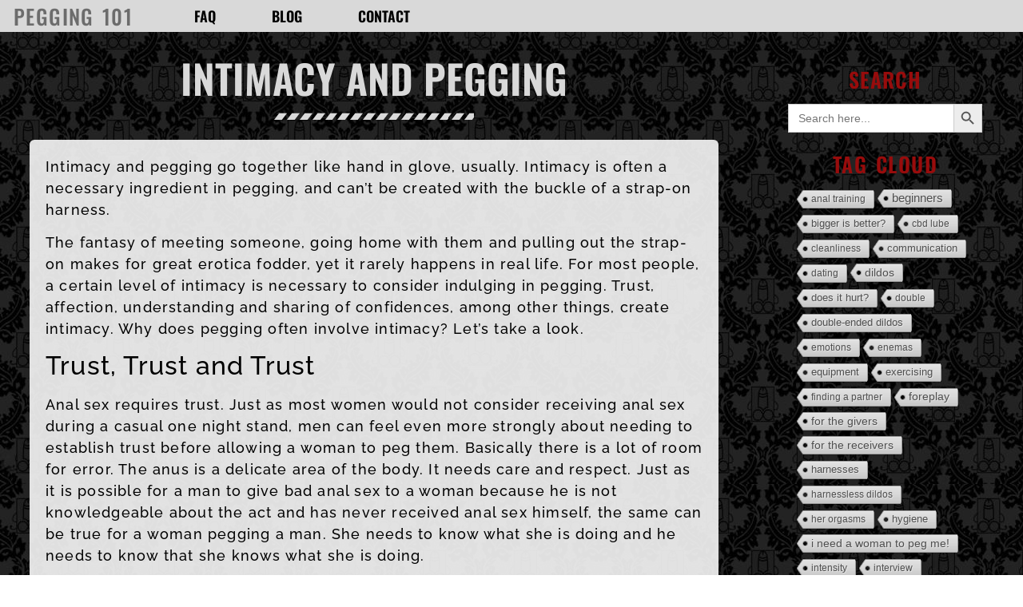

--- FILE ---
content_type: text/html; charset=UTF-8
request_url: https://pegging101.com/intimacy-and-pegging/
body_size: 34478
content:
<!doctype html>
<html lang="en-US">
<head>
	<meta charset="UTF-8">
	<meta name="viewport" content="width=device-width, initial-scale=1">
	<link rel="profile" href="https://gmpg.org/xfn/11">
	<meta name='robots' content='index, follow, max-image-preview:large, max-snippet:-1, max-video-preview:-1' />

	<!-- This site is optimized with the Yoast SEO plugin v26.3 - https://yoast.com/wordpress/plugins/seo/ -->
	<title>Intimacy and Pegging - Pegging 101</title>
	<meta name="description" content="Often, intimacy and pegging go together, and explain why pegging is usually not a tinder hookup activity, Ruby Ryder explains why." />
	<link rel="canonical" href="https://pegging101.com/intimacy-and-pegging/" />
	<meta property="og:locale" content="en_US" />
	<meta property="og:type" content="article" />
	<meta property="og:title" content="Intimacy and Pegging - Pegging 101" />
	<meta property="og:description" content="Often, intimacy and pegging go together, and explain why pegging is usually not a tinder hookup activity, Ruby Ryder explains why." />
	<meta property="og:url" content="https://pegging101.com/intimacy-and-pegging/" />
	<meta property="og:site_name" content="Pegging 101" />
	<meta property="article:published_time" content="2022-04-16T17:58:08+00:00" />
	<meta property="article:modified_time" content="2022-06-28T23:44:57+00:00" />
	<meta name="author" content="Ruby Ryder" />
	<meta name="twitter:card" content="summary_large_image" />
	<meta name="twitter:label1" content="Written by" />
	<meta name="twitter:data1" content="Ruby Ryder" />
	<meta name="twitter:label2" content="Est. reading time" />
	<meta name="twitter:data2" content="5 minutes" />
	<script type="application/ld+json" class="yoast-schema-graph">{"@context":"https://schema.org","@graph":[{"@type":"Article","@id":"https://pegging101.com/intimacy-and-pegging/#article","isPartOf":{"@id":"https://pegging101.com/intimacy-and-pegging/"},"author":{"name":"Ruby Ryder","@id":"https://pegging101.com/#/schema/person/6711fbe07c1f955410e8a12cbbc169eb"},"headline":"Intimacy and Pegging","datePublished":"2022-04-16T17:58:08+00:00","dateModified":"2022-06-28T23:44:57+00:00","mainEntityOfPage":{"@id":"https://pegging101.com/intimacy-and-pegging/"},"wordCount":1135,"commentCount":0,"publisher":{"@id":"https://pegging101.com/#organization"},"keywords":["for the givers","for the receivers","intimacy"],"articleSection":["Blog Posts"],"inLanguage":"en-US","potentialAction":[{"@type":"CommentAction","name":"Comment","target":["https://pegging101.com/intimacy-and-pegging/#respond"]}]},{"@type":"WebPage","@id":"https://pegging101.com/intimacy-and-pegging/","url":"https://pegging101.com/intimacy-and-pegging/","name":"Intimacy and Pegging - Pegging 101","isPartOf":{"@id":"https://pegging101.com/#website"},"datePublished":"2022-04-16T17:58:08+00:00","dateModified":"2022-06-28T23:44:57+00:00","description":"Often, intimacy and pegging go together, and explain why pegging is usually not a tinder hookup activity, Ruby Ryder explains why.","breadcrumb":{"@id":"https://pegging101.com/intimacy-and-pegging/#breadcrumb"},"inLanguage":"en-US","potentialAction":[{"@type":"ReadAction","target":["https://pegging101.com/intimacy-and-pegging/"]}]},{"@type":"BreadcrumbList","@id":"https://pegging101.com/intimacy-and-pegging/#breadcrumb","itemListElement":[{"@type":"ListItem","position":1,"name":"Home","item":"https://pegging101.com/"},{"@type":"ListItem","position":2,"name":"Blog","item":"https://pegging101.com/blog/"},{"@type":"ListItem","position":3,"name":"Intimacy and Pegging"}]},{"@type":"WebSite","@id":"https://pegging101.com/#website","url":"https://pegging101.com/","name":"Pegging 101","description":"Your Definitive Resource for Pegging Information!","publisher":{"@id":"https://pegging101.com/#organization"},"potentialAction":[{"@type":"SearchAction","target":{"@type":"EntryPoint","urlTemplate":"https://pegging101.com/?s={search_term_string}"},"query-input":{"@type":"PropertyValueSpecification","valueRequired":true,"valueName":"search_term_string"}}],"inLanguage":"en-US"},{"@type":"Organization","@id":"https://pegging101.com/#organization","name":"Pegging 101","url":"https://pegging101.com/","logo":{"@type":"ImageObject","inLanguage":"en-US","@id":"https://pegging101.com/#/schema/logo/image/","url":"https://pegging101.com/wp-content/uploads/2022/04/cropped-PEGGING-101.png","contentUrl":"https://pegging101.com/wp-content/uploads/2022/04/cropped-PEGGING-101.png","width":500,"height":142,"caption":"Pegging 101"},"image":{"@id":"https://pegging101.com/#/schema/logo/image/"}},{"@type":"Person","@id":"https://pegging101.com/#/schema/person/6711fbe07c1f955410e8a12cbbc169eb","name":"Ruby Ryder","image":{"@type":"ImageObject","inLanguage":"en-US","@id":"https://pegging101.com/#/schema/person/image/","url":"https://secure.gravatar.com/avatar/ba477ab35486af136533ae047031f201e84d160ce441fa3763d3133c9a476065?s=96&d=mm&r=r","contentUrl":"https://secure.gravatar.com/avatar/ba477ab35486af136533ae047031f201e84d160ce441fa3763d3133c9a476065?s=96&d=mm&r=r","caption":"Ruby Ryder"},"sameAs":["http://peggingparadise.com"],"url":"https://pegging101.com/author/rubyryder/"}]}</script>
	<!-- / Yoast SEO plugin. -->


<link rel="alternate" type="application/rss+xml" title="Pegging 101 &raquo; Feed" href="https://pegging101.com/feed/" />
<link rel="alternate" type="application/rss+xml" title="Pegging 101 &raquo; Comments Feed" href="https://pegging101.com/comments/feed/" />
<link rel="alternate" type="application/rss+xml" title="Pegging 101 &raquo; Intimacy and Pegging Comments Feed" href="https://pegging101.com/intimacy-and-pegging/feed/" />
<link rel="alternate" title="oEmbed (JSON)" type="application/json+oembed" href="https://pegging101.com/wp-json/oembed/1.0/embed?url=https%3A%2F%2Fpegging101.com%2Fintimacy-and-pegging%2F" />
<link rel="alternate" title="oEmbed (XML)" type="text/xml+oembed" href="https://pegging101.com/wp-json/oembed/1.0/embed?url=https%3A%2F%2Fpegging101.com%2Fintimacy-and-pegging%2F&#038;format=xml" />
		<!-- This site uses the Google Analytics by MonsterInsights plugin v9.11.1 - Using Analytics tracking - https://www.monsterinsights.com/ -->
							<script src="//www.googletagmanager.com/gtag/js?id=G-35DCJ8N27D"  data-cfasync="false" data-wpfc-render="false" async></script>
			<script data-cfasync="false" data-wpfc-render="false">
				var mi_version = '9.11.1';
				var mi_track_user = true;
				var mi_no_track_reason = '';
								var MonsterInsightsDefaultLocations = {"page_location":"https:\/\/pegging101.com\/intimacy-and-pegging\/"};
								if ( typeof MonsterInsightsPrivacyGuardFilter === 'function' ) {
					var MonsterInsightsLocations = (typeof MonsterInsightsExcludeQuery === 'object') ? MonsterInsightsPrivacyGuardFilter( MonsterInsightsExcludeQuery ) : MonsterInsightsPrivacyGuardFilter( MonsterInsightsDefaultLocations );
				} else {
					var MonsterInsightsLocations = (typeof MonsterInsightsExcludeQuery === 'object') ? MonsterInsightsExcludeQuery : MonsterInsightsDefaultLocations;
				}

								var disableStrs = [
										'ga-disable-G-35DCJ8N27D',
									];

				/* Function to detect opted out users */
				function __gtagTrackerIsOptedOut() {
					for (var index = 0; index < disableStrs.length; index++) {
						if (document.cookie.indexOf(disableStrs[index] + '=true') > -1) {
							return true;
						}
					}

					return false;
				}

				/* Disable tracking if the opt-out cookie exists. */
				if (__gtagTrackerIsOptedOut()) {
					for (var index = 0; index < disableStrs.length; index++) {
						window[disableStrs[index]] = true;
					}
				}

				/* Opt-out function */
				function __gtagTrackerOptout() {
					for (var index = 0; index < disableStrs.length; index++) {
						document.cookie = disableStrs[index] + '=true; expires=Thu, 31 Dec 2099 23:59:59 UTC; path=/';
						window[disableStrs[index]] = true;
					}
				}

				if ('undefined' === typeof gaOptout) {
					function gaOptout() {
						__gtagTrackerOptout();
					}
				}
								window.dataLayer = window.dataLayer || [];

				window.MonsterInsightsDualTracker = {
					helpers: {},
					trackers: {},
				};
				if (mi_track_user) {
					function __gtagDataLayer() {
						dataLayer.push(arguments);
					}

					function __gtagTracker(type, name, parameters) {
						if (!parameters) {
							parameters = {};
						}

						if (parameters.send_to) {
							__gtagDataLayer.apply(null, arguments);
							return;
						}

						if (type === 'event') {
														parameters.send_to = monsterinsights_frontend.v4_id;
							var hookName = name;
							if (typeof parameters['event_category'] !== 'undefined') {
								hookName = parameters['event_category'] + ':' + name;
							}

							if (typeof MonsterInsightsDualTracker.trackers[hookName] !== 'undefined') {
								MonsterInsightsDualTracker.trackers[hookName](parameters);
							} else {
								__gtagDataLayer('event', name, parameters);
							}
							
						} else {
							__gtagDataLayer.apply(null, arguments);
						}
					}

					__gtagTracker('js', new Date());
					__gtagTracker('set', {
						'developer_id.dZGIzZG': true,
											});
					if ( MonsterInsightsLocations.page_location ) {
						__gtagTracker('set', MonsterInsightsLocations);
					}
										__gtagTracker('config', 'G-35DCJ8N27D', {"forceSSL":"true","link_attribution":"true"} );
										window.gtag = __gtagTracker;										(function () {
						/* https://developers.google.com/analytics/devguides/collection/analyticsjs/ */
						/* ga and __gaTracker compatibility shim. */
						var noopfn = function () {
							return null;
						};
						var newtracker = function () {
							return new Tracker();
						};
						var Tracker = function () {
							return null;
						};
						var p = Tracker.prototype;
						p.get = noopfn;
						p.set = noopfn;
						p.send = function () {
							var args = Array.prototype.slice.call(arguments);
							args.unshift('send');
							__gaTracker.apply(null, args);
						};
						var __gaTracker = function () {
							var len = arguments.length;
							if (len === 0) {
								return;
							}
							var f = arguments[len - 1];
							if (typeof f !== 'object' || f === null || typeof f.hitCallback !== 'function') {
								if ('send' === arguments[0]) {
									var hitConverted, hitObject = false, action;
									if ('event' === arguments[1]) {
										if ('undefined' !== typeof arguments[3]) {
											hitObject = {
												'eventAction': arguments[3],
												'eventCategory': arguments[2],
												'eventLabel': arguments[4],
												'value': arguments[5] ? arguments[5] : 1,
											}
										}
									}
									if ('pageview' === arguments[1]) {
										if ('undefined' !== typeof arguments[2]) {
											hitObject = {
												'eventAction': 'page_view',
												'page_path': arguments[2],
											}
										}
									}
									if (typeof arguments[2] === 'object') {
										hitObject = arguments[2];
									}
									if (typeof arguments[5] === 'object') {
										Object.assign(hitObject, arguments[5]);
									}
									if ('undefined' !== typeof arguments[1].hitType) {
										hitObject = arguments[1];
										if ('pageview' === hitObject.hitType) {
											hitObject.eventAction = 'page_view';
										}
									}
									if (hitObject) {
										action = 'timing' === arguments[1].hitType ? 'timing_complete' : hitObject.eventAction;
										hitConverted = mapArgs(hitObject);
										__gtagTracker('event', action, hitConverted);
									}
								}
								return;
							}

							function mapArgs(args) {
								var arg, hit = {};
								var gaMap = {
									'eventCategory': 'event_category',
									'eventAction': 'event_action',
									'eventLabel': 'event_label',
									'eventValue': 'event_value',
									'nonInteraction': 'non_interaction',
									'timingCategory': 'event_category',
									'timingVar': 'name',
									'timingValue': 'value',
									'timingLabel': 'event_label',
									'page': 'page_path',
									'location': 'page_location',
									'title': 'page_title',
									'referrer' : 'page_referrer',
								};
								for (arg in args) {
																		if (!(!args.hasOwnProperty(arg) || !gaMap.hasOwnProperty(arg))) {
										hit[gaMap[arg]] = args[arg];
									} else {
										hit[arg] = args[arg];
									}
								}
								return hit;
							}

							try {
								f.hitCallback();
							} catch (ex) {
							}
						};
						__gaTracker.create = newtracker;
						__gaTracker.getByName = newtracker;
						__gaTracker.getAll = function () {
							return [];
						};
						__gaTracker.remove = noopfn;
						__gaTracker.loaded = true;
						window['__gaTracker'] = __gaTracker;
					})();
									} else {
										console.log("");
					(function () {
						function __gtagTracker() {
							return null;
						}

						window['__gtagTracker'] = __gtagTracker;
						window['gtag'] = __gtagTracker;
					})();
									}
			</script>
							<!-- / Google Analytics by MonsterInsights -->
		<style id='wp-img-auto-sizes-contain-inline-css'>
img:is([sizes=auto i],[sizes^="auto," i]){contain-intrinsic-size:3000px 1500px}
/*# sourceURL=wp-img-auto-sizes-contain-inline-css */
</style>
<link rel='stylesheet' id='ivory-search-styles-css' href='https://pegging101.com/wp-content/plugins/add-search-to-menu/public/css/ivory-search.min.css' media='all' />
<style class="optimize_css_2" type="text/css" media="all">html{line-height:1.15;-webkit-text-size-adjust:100%}*,:after,:before{box-sizing:border-box}body{background-color:#fff;color:#333;font-family:-apple-system,BlinkMacSystemFont,Segoe UI,Roboto,Helvetica Neue,Arial,Noto Sans,sans-serif,Apple Color Emoji,Segoe UI Emoji,Segoe UI Symbol,Noto Color Emoji;font-size:1rem;font-weight:400;line-height:1.5;margin:0;-webkit-font-smoothing:antialiased;-moz-osx-font-smoothing:grayscale}h1,h2,h3,h4,h5,h6{color:inherit;font-family:inherit;font-weight:500;line-height:1.2;margin-block-end:1rem;margin-block-start:.5rem}h1{font-size:2.5rem}h2{font-size:2rem}h3{font-size:1.75rem}h4{font-size:1.5rem}h5{font-size:1.25rem}h6{font-size:1rem}p{margin-block-end:.9rem;margin-block-start:0}hr{box-sizing:content-box;height:0;overflow:visible}pre{font-family:monospace,monospace;font-size:1em;white-space:pre-wrap}a{background-color:#fff0;color:#c36;text-decoration:none}a:active,a:hover{color:#336}a:not([href]):not([tabindex]),a:not([href]):not([tabindex]):focus,a:not([href]):not([tabindex]):hover{color:inherit;text-decoration:none}a:not([href]):not([tabindex]):focus{outline:0}abbr[title]{border-block-end:none;-webkit-text-decoration:underline dotted;text-decoration:underline dotted}b,strong{font-weight:bolder}code,kbd,samp{font-family:monospace,monospace;font-size:1em}small{font-size:80%}sub,sup{font-size:75%;line-height:0;position:relative;vertical-align:baseline}sub{bottom:-.25em}sup{top:-.5em}img{border-style:none;height:auto;max-width:100%}details{display:block}summary{display:list-item}figcaption{color:#333;font-size:16px;font-style:italic;font-weight:400;line-height:1.4}[hidden],template{display:none}@media print{*,:after,:before{background:transparent!important;box-shadow:none!important;color:#000!important;text-shadow:none!important}a,a:visited{text-decoration:underline}a[href]:after{content:" (" attr(href) ")"}abbr[title]:after{content:" (" attr(title) ")"}a[href^="#"]:after,a[href^="javascript:"]:after{content:""}pre{white-space:pre-wrap!important}blockquote,pre{-moz-column-break-inside:avoid;border:1px solid #ccc;break-inside:avoid}thead{display:table-header-group}img,tr{-moz-column-break-inside:avoid;break-inside:avoid}h2,h3,p{orphans:3;widows:3}h2,h3{-moz-column-break-after:avoid;break-after:avoid}}label{display:inline-block;line-height:1;vertical-align:middle}button,input,optgroup,select,textarea{font-family:inherit;font-size:1rem;line-height:1.5;margin:0}input[type=date],input[type=email],input[type=number],input[type=password],input[type=search],input[type=tel],input[type=text],input[type=url],select,textarea{border:1px solid #666;border-radius:3px;padding:.5rem 1rem;transition:all .3s;width:100%}input[type=date]:focus,input[type=email]:focus,input[type=number]:focus,input[type=password]:focus,input[type=search]:focus,input[type=tel]:focus,input[type=text]:focus,input[type=url]:focus,select:focus,textarea:focus{border-color:#333}button,input{overflow:visible}button,select{text-transform:none}[type=button],[type=reset],[type=submit],button{-webkit-appearance:button;width:auto}[type=button],[type=submit],button{background-color:#fff0;border:1px solid #c36;border-radius:3px;color:#c36;display:inline-block;font-size:1rem;font-weight:400;padding:.5rem 1rem;text-align:center;transition:all .3s;-webkit-user-select:none;-moz-user-select:none;user-select:none;white-space:nowrap}[type=button]:focus:not(:focus-visible),[type=submit]:focus:not(:focus-visible),button:focus:not(:focus-visible){outline:none}[type=button]:focus,[type=button]:hover,[type=submit]:focus,[type=submit]:hover,button:focus,button:hover{background-color:#c36;color:#fff;text-decoration:none}[type=button]:not(:disabled),[type=submit]:not(:disabled),button:not(:disabled){cursor:pointer}fieldset{padding:.35em .75em .625em}legend{box-sizing:border-box;color:inherit;display:table;max-width:100%;padding:0;white-space:normal}progress{vertical-align:baseline}textarea{overflow:auto;resize:vertical}[type=checkbox],[type=radio]{box-sizing:border-box;padding:0}[type=number]::-webkit-inner-spin-button,[type=number]::-webkit-outer-spin-button{height:auto}[type=search]{-webkit-appearance:textfield;outline-offset:-2px}[type=search]::-webkit-search-decoration{-webkit-appearance:none}::-webkit-file-upload-button{-webkit-appearance:button;font:inherit}select{display:block}table{background-color:#fff0;border-collapse:collapse;border-spacing:0;font-size:.9em;margin-block-end:15px;width:100%}table td,table th{border:1px solid hsl(0 0% 50% / .502);line-height:1.5;padding:15px;vertical-align:top}table th{font-weight:700}table tfoot th,table thead th{font-size:1em}table caption+thead tr:first-child td,table caption+thead tr:first-child th,table colgroup+thead tr:first-child td,table colgroup+thead tr:first-child th,table thead:first-child tr:first-child td,table thead:first-child tr:first-child th{border-block-start:1px solid hsl(0 0% 50% / .502)}table tbody>tr:nth-child(odd)>td,table tbody>tr:nth-child(odd)>th{background-color:hsl(0 0% 50% / .071)}table tbody tr:hover>td,table tbody tr:hover>th{background-color:hsl(0 0% 50% / .102)}table tbody+tbody{border-block-start:2px solid hsl(0 0% 50% / .502)}@media(max-width:767px){table table{font-size:.8em}table table td,table table th{line-height:1.3;padding:7px}table table th{font-weight:400}}dd,dl,dt,li,ol,ul{background:#fff0;border:0;font-size:100%;margin-block-end:0;margin-block-start:0;outline:0;vertical-align:baseline}</style>
<style class="optimize_css_2" type="text/css" media="all">.comments-area a,.page-content a{text-decoration:underline}.alignright{float:right;margin-left:1rem}.alignleft{float:left;margin-right:1rem}.aligncenter{clear:both;display:block;margin-inline:auto}.alignwide{margin-inline:-80px}.alignfull{margin-inline:calc(50% - 50vw);max-width:100vw}.alignfull,.alignfull img{width:100vw}.wp-caption{margin-block-end:1.25rem;max-width:100%}.wp-caption.alignleft{margin:5px 20px 20px 0}.wp-caption.alignright{margin:5px 0 20px 20px}.wp-caption img{display:block;margin-inline:auto}.wp-caption-text{margin:0}.gallery-caption{display:block;font-size:.8125rem;line-height:1.5;margin:0;padding:.75rem}.pagination{display:flex;justify-content:space-between;margin:20px auto}.sticky{display:block;position:relative}.bypostauthor{font-size:inherit}.hide{display:none!important}.post-password-form{margin:50px auto;max-width:500px}.post-password-form p{align-items:flex-end;display:flex;width:100%}.post-password-form [type=submit]{margin-inline-start:3px}.screen-reader-text{clip:rect(1px,1px,1px,1px);height:1px;overflow:hidden;position:absolute!important;width:1px;word-wrap:normal!important}.screen-reader-text:focus{background-color:#eee;clip:auto!important;clip-path:none;color:#333;display:block;font-size:1rem;height:auto;left:5px;line-height:normal;padding:12px 24px;text-decoration:none;top:5px;width:auto;z-index:100000}.post .entry-title a{text-decoration:none}.post .wp-post-image{max-height:500px;-o-object-fit:cover;object-fit:cover;width:100%}@media(max-width:991px){.post .wp-post-image{max-height:400px}}@media(max-width:575px){.post .wp-post-image{max-height:300px}}#comments .comment-list{font-size:.9em;list-style:none;margin:0;padding:0}#comments .comment,#comments .pingback{position:relative}#comments .comment .comment-body,#comments .pingback .comment-body{border-block-end:1px solid #ccc;display:flex;flex-direction:column;padding-block-end:30px;padding-block-start:30px;padding-inline-end:0;padding-inline-start:60px}#comments .comment .avatar,#comments .pingback .avatar{border-radius:50%;left:0;margin-inline-end:10px;position:absolute}body.rtl #comments .comment .avatar,body.rtl #comments .pingback .avatar,html[dir=rtl] #comments .comment .avatar,html[dir=rtl] #comments .pingback .avatar{left:auto;right:0}#comments .comment-meta{display:flex;justify-content:space-between;margin-block-end:.9rem}#comments .comment-metadata,#comments .reply{font-size:11px;line-height:1}#comments .children{list-style:none;margin:0;padding-inline-start:30px;position:relative}#comments .children li:last-child{padding-block-end:0}#comments ol.comment-list .children:before{content:"↪";display:inline-block;font-size:1em;font-weight:400;left:0;line-height:100%;position:absolute;top:45px;width:auto}body.rtl #comments ol.comment-list .children:before,html[dir=rtl] #comments ol.comment-list .children:before{content:"↩";left:auto;right:0}@media(min-width:768px){#comments .comment-author,#comments .comment-metadata{line-height:1}}@media(max-width:767px){#comments .comment .comment-body{padding:30px 0}#comments .children{padding-inline-start:20px}#comments .comment .avatar{float:left;position:inherit}body.rtl #comments .comment .avatar,html[dir=rtl] #comments .comment .avatar{float:right}}.page-header .entry-title,.site-footer .footer-inner,.site-footer:not(.dynamic-footer),.site-header .header-inner,.site-header:not(.dynamic-header),body:not([class*=elementor-page-]) .site-main{margin-inline-end:auto;margin-inline-start:auto;width:100%}@media(max-width:575px){.page-header .entry-title,.site-footer .footer-inner,.site-footer:not(.dynamic-footer),.site-header .header-inner,.site-header:not(.dynamic-header),body:not([class*=elementor-page-]) .site-main{padding-inline-end:10px;padding-inline-start:10px}}@media(min-width:576px){.page-header .entry-title,.site-footer .footer-inner,.site-footer:not(.dynamic-footer),.site-header .header-inner,.site-header:not(.dynamic-header),body:not([class*=elementor-page-]) .site-main{max-width:500px}.site-footer.footer-full-width .footer-inner,.site-header.header-full-width .header-inner{max-width:100%}}@media(min-width:768px){.page-header .entry-title,.site-footer .footer-inner,.site-footer:not(.dynamic-footer),.site-header .header-inner,.site-header:not(.dynamic-header),body:not([class*=elementor-page-]) .site-main{max-width:600px}.site-footer.footer-full-width,.site-header.header-full-width{max-width:100%}}@media(min-width:992px){.page-header .entry-title,.site-footer .footer-inner,.site-footer:not(.dynamic-footer),.site-header .header-inner,.site-header:not(.dynamic-header),body:not([class*=elementor-page-]) .site-main{max-width:800px}.site-footer.footer-full-width,.site-header.header-full-width{max-width:100%}}@media(min-width:1200px){.page-header .entry-title,.site-footer .footer-inner,.site-footer:not(.dynamic-footer),.site-header .header-inner,.site-header:not(.dynamic-header),body:not([class*=elementor-page-]) .site-main{max-width:1140px}.site-footer.footer-full-width,.site-header.header-full-width{max-width:100%}}.site-header+.elementor{min-height:calc(100vh - 320px)}</style>
<style class="optimize_css_2" type="text/css" media="all">.site-header{display:flex;flex-wrap:wrap;justify-content:space-between;padding-block-end:1rem;padding-block-start:1rem;position:relative}.site-header .site-title{font-size:2.5rem;font-weight:500;line-height:1.2}.site-header .site-branding{display:flex;flex-direction:column;gap:.5rem;justify-content:center}.site-header .header-inner{display:flex;flex-wrap:wrap;justify-content:space-between}.site-header .header-inner .custom-logo-link{display:block}.site-header .header-inner .site-branding .site-description,.site-header .header-inner .site-branding .site-title{margin:0}.site-header .header-inner .site-branding .site-logo img{display:block}.site-header .header-inner .site-branding.show-logo .site-title,.site-header .header-inner .site-branding.show-title .site-logo{display:none!important}.site-header.header-inverted .header-inner{flex-direction:row-reverse}.site-header.header-inverted .header-inner .site-branding{text-align:end}.site-header.header-stacked .header-inner{align-items:center;flex-direction:column;text-align:center}.site-footer{padding-block-end:1rem;padding-block-start:1rem;position:relative}.site-footer .site-title{font-size:1.5rem;font-weight:500;line-height:1.2}.site-footer .site-branding{display:flex;flex-direction:column;gap:.5rem;justify-content:center}.site-footer .footer-inner{display:flex;flex-wrap:wrap;justify-content:space-between}.site-footer .footer-inner .custom-logo-link{display:block}.site-footer .footer-inner .site-branding .site-description,.site-footer .footer-inner .site-branding .site-title{margin:0}.site-footer .footer-inner .site-branding .site-logo img{display:block}.site-footer .footer-inner .site-branding.show-logo .site-title,.site-footer .footer-inner .site-branding.show-title .site-logo{display:none!important}.site-footer .footer-inner .copyright{align-items:center;display:flex;justify-content:flex-end}.site-footer .footer-inner .copyright p{margin:0}.site-footer.footer-inverted .footer-inner{flex-direction:row-reverse}.site-footer.footer-inverted .footer-inner .site-branding{text-align:end}.site-footer.footer-stacked .footer-inner{align-items:center;flex-direction:column;text-align:center}.site-footer.footer-stacked .footer-inner .site-branding .site-title{text-align:center}.site-footer.footer-stacked .footer-inner .site-navigation .menu{padding:0}@media(max-width:576px){.site-footer:not(.footer-stacked) .footer-inner .copyright,.site-footer:not(.footer-stacked) .footer-inner .site-branding,.site-footer:not(.footer-stacked) .footer-inner .site-navigation{display:block;max-width:none;text-align:center;width:100%}.site-footer .footer-inner .site-navigation ul.menu{justify-content:center}.site-footer .footer-inner .site-navigation ul.menu li{display:inline-block}}.site-header.header-stacked .site-navigation-toggle-holder{justify-content:center;max-width:100%}.site-header.menu-layout-dropdown .site-navigation{display:none}.site-navigation-toggle-holder{align-items:center;display:flex;padding:8px 15px}.site-navigation-toggle-holder .site-navigation-toggle{align-items:center;background-color:rgb(0 0 0 / .05);border:0 solid;border-radius:3px;color:#494c4f;cursor:pointer;display:flex;justify-content:center;padding:.5rem}.site-navigation-toggle-holder .site-navigation-toggle-icon{display:block;width:1.25rem}.site-navigation-toggle-holder .site-navigation-toggle-icon:after,.site-navigation-toggle-holder .site-navigation-toggle-icon:before{background-color:currentColor;border-radius:3px;content:"";display:block;height:3px;transition:all .2s ease-in-out}.site-navigation-toggle-holder .site-navigation-toggle-icon:before{box-shadow:0 .35rem 0 currentColor;margin-block-end:.5rem}.site-navigation-toggle-holder .site-navigation-toggle[aria-expanded=true] .site-navigation-toggle-icon:before{box-shadow:none;transform:translateY(.35rem) rotate(45deg)}.site-navigation-toggle-holder .site-navigation-toggle[aria-expanded=true] .site-navigation-toggle-icon:after{transform:translateY(-.35rem) rotate(-45deg)}.site-navigation{align-items:center;display:flex}.site-navigation ul.menu,.site-navigation ul.menu ul{list-style-type:none;padding:0}.site-navigation ul.menu{display:flex;flex-wrap:wrap}.site-navigation ul.menu li{display:flex;position:relative}.site-navigation ul.menu li a{display:block;padding:8px 15px}.site-navigation ul.menu li.menu-item-has-children{padding-inline-end:15px}.site-navigation ul.menu li.menu-item-has-children:after{align-items:center;color:#666;content:"▾";display:flex;font-size:1.5em;justify-content:center;text-decoration:none}.site-navigation ul.menu li.menu-item-has-children:focus-within>ul{display:block}.site-navigation ul.menu li ul{background:#fff;display:none;left:0;min-width:150px;position:absolute;top:100%;z-index:2}.site-navigation ul.menu li ul li{border-block-end:1px solid #eee}.site-navigation ul.menu li ul li:last-child{border-block-end:none}.site-navigation ul.menu li ul li.menu-item-has-children a{flex-grow:1}.site-navigation ul.menu li ul li.menu-item-has-children:after{transform:translateY(-50%) rotate(-90deg)}.site-navigation ul.menu li ul ul{left:100%;top:0}.site-navigation ul.menu li:hover>ul{display:block}footer .site-navigation ul.menu li ul{bottom:100%;top:auto}footer .site-navigation ul.menu li ul ul{bottom:0}footer .site-navigation ul.menu a{padding:5px 15px}.site-navigation-dropdown{bottom:0;left:0;margin-block-start:10px;position:absolute;transform-origin:top;transition:max-height .3s,transform .3s;width:100%;z-index:10000}.site-navigation-toggle-holder:not(.elementor-active)+.site-navigation-dropdown{max-height:0;transform:scaleY(0)}.site-navigation-toggle-holder.elementor-active+.site-navigation-dropdown{max-height:100vh;transform:scaleY(1)}.site-navigation-dropdown ul{padding:0}.site-navigation-dropdown ul.menu{background:#fff;margin:0;padding:0;position:absolute;width:100%}.site-navigation-dropdown ul.menu li{display:block;position:relative;width:100%}.site-navigation-dropdown ul.menu li a{background:#fff;box-shadow:inset 0 -1px 0 rgb(0 0 0 / .102);color:#55595c;display:block;padding:20px}.site-navigation-dropdown ul.menu li.current-menu-item a{background:#55595c;color:#fff}.site-navigation-dropdown ul.menu>li li{max-height:0;transform:scaleY(0);transform-origin:top;transition:max-height .3s,transform .3s}.site-navigation-dropdown ul.menu li.elementor-active>ul>li{max-height:100vh;transform:scaleY(1)}@media(max-width:576px){.site-header.menu-dropdown-mobile:not(.menu-layout-dropdown) .site-navigation{display:none!important}}@media(min-width:768px){.site-header.menu-dropdown-mobile:not(.menu-layout-dropdown) .site-navigation-toggle-holder{display:none!important}}@media(min-width:576px)and (max-width:767px){.site-header.menu-dropdown-mobile:not(.menu-layout-dropdown) .site-navigation{display:none!important}}@media(min-width:992px){.site-header.menu-dropdown-tablet:not(.menu-layout-dropdown) .site-navigation-toggle-holder{display:none!important}}@media(max-width:992px){.site-header.menu-dropdown-tablet:not(.menu-layout-dropdown) .site-navigation{display:none!important}}.site-header.menu-dropdown-none:not(.menu-layout-dropdown) .site-navigation-toggle-holder{display:none!important}</style>
<style class="optimize_css_2" type="text/css" media="all">.elementor-kit-5{--e-global-color-primary:#D9D9D9;--e-global-color-secondary:#6C6C6C;--e-global-color-text:#000000;--e-global-color-accent:#980C0C;--e-global-typography-primary-font-family:"Oswald";--e-global-typography-primary-font-size:34px;--e-global-typography-primary-font-weight:600;--e-global-typography-primary-line-height:0.8em;--e-global-typography-secondary-font-family:"Oswald";--e-global-typography-secondary-font-size:15px;--e-global-typography-secondary-font-weight:400;--e-global-typography-text-font-family:"Raleway";--e-global-typography-text-font-size:18px;--e-global-typography-text-font-weight:500;--e-global-typography-text-letter-spacing:1.2px;--e-global-typography-accent-font-family:"Oswald";--e-global-typography-accent-font-size:16px;--e-global-typography-accent-font-weight:500;--e-global-typography-accent-text-transform:uppercase;--e-global-typography-3b14ac9-font-family:"Oswald";--e-global-typography-3b14ac9-font-size:18px;--e-global-typography-3b14ac9-text-transform:uppercase;--e-global-typography-794d5aa-font-family:"Oswald";--e-global-typography-794d5aa-font-size:26px;--e-global-typography-794d5aa-text-transform:uppercase;--e-global-typography-794d5aa-letter-spacing:1.4px;--e-global-typography-794d5aa-word-spacing:0.1em}.elementor-kit-5 e-page-transition{background-color:#FFBC7D}.elementor-kit-5 a{color:#737373}.elementor-section.elementor-section-boxed>.elementor-container{max-width:1140px}.e-con{--container-max-width:1140px}.elementor-widget:not(:last-child){margin-block-end:20px}.elementor-element{--widgets-spacing:20px 20px;--widgets-spacing-row:20px;--widgets-spacing-column:20px}{}h1.entry-title{display:var(--page-title-display)}.site-header .site-branding{flex-direction:column;align-items:stretch}.site-header{padding-inline-end:0;padding-inline-start:0}.site-footer .site-branding{flex-direction:column;align-items:stretch}@media(max-width:1024px){.elementor-kit-5{--e-global-typography-primary-font-size:33px;--e-global-typography-secondary-font-size:15px;--e-global-typography-text-font-size:17px;--e-global-typography-accent-font-size:18px;--e-global-typography-3b14ac9-font-size:24px;--e-global-typography-794d5aa-font-size:24px}.elementor-section.elementor-section-boxed>.elementor-container{max-width:1024px}.e-con{--container-max-width:1024px}}@media(max-width:767px){.elementor-kit-5{--e-global-typography-primary-font-size:26px;--e-global-typography-primary-line-height:1.3em;--e-global-typography-secondary-font-size:15px;--e-global-typography-text-font-size:17px;--e-global-typography-accent-font-size:17px;--e-global-typography-3b14ac9-font-size:24px}.elementor-section.elementor-section-boxed>.elementor-container{max-width:767px}.e-con{--container-max-width:767px}}</style>
<link rel='stylesheet' id='widget-icon-list-css' href='https://pegging101.com/wp-content/plugins/elementor/assets/css/widget-icon-list.min.css' media='all' />
<link rel='stylesheet' id='widget-image-css' href='https://pegging101.com/wp-content/plugins/elementor/assets/css/widget-image.min.css' media='all' />
<link rel='stylesheet' id='e-animation-pulse-grow-css' href='https://pegging101.com/wp-content/plugins/elementor/assets/lib/animations/styles/e-animation-pulse-grow.min.css' media='all' />
<link rel='stylesheet' id='widget-social-icons-css' href='https://pegging101.com/wp-content/plugins/elementor/assets/css/widget-social-icons.min.css' media='all' />
<link rel='stylesheet' id='e-apple-webkit-css' href='https://pegging101.com/wp-content/plugins/elementor/assets/css/conditionals/apple-webkit.min.css' media='all' />
<link rel='stylesheet' id='widget-divider-css' href='https://pegging101.com/wp-content/plugins/elementor/assets/css/widget-divider.min.css' media='all' />
<link rel='stylesheet' id='widget-heading-css' href='https://pegging101.com/wp-content/plugins/elementor/assets/css/widget-heading.min.css' media='all' />
<link rel='stylesheet' id='widget-posts-css' href='https://pegging101.com/wp-content/plugins/elementor-pro/assets/css/widget-posts.min.css' media='all' />
<link rel='stylesheet' id='e-sticky-css' href='https://pegging101.com/wp-content/plugins/elementor-pro/assets/css/modules/sticky.min.css' media='all' />
<style class="optimize_css_2" type="text/css" media="all">.elementor-149 .elementor-element.elementor-element-c1b076c:not(.elementor-motion-effects-element-type-background),.elementor-149 .elementor-element.elementor-element-c1b076c>.elementor-motion-effects-container>.elementor-motion-effects-layer{background-color:#D9D9D9}.elementor-149 .elementor-element.elementor-element-c1b076c>.elementor-container{max-width:1600px}.elementor-149 .elementor-element.elementor-element-c1b076c{transition:background 0.3s,border 0.3s,border-radius 0.3s,box-shadow 0.3s;margin-top:0;margin-bottom:0;padding:0 0 0 0}.elementor-149 .elementor-element.elementor-element-c1b076c>.elementor-background-overlay{transition:background 0.3s,border-radius 0.3s,opacity 0.3s}.elementor-bc-flex-widget .elementor-149 .elementor-element.elementor-element-d92bfc9.elementor-column .elementor-widget-wrap{align-items:center}.elementor-149 .elementor-element.elementor-element-d92bfc9.elementor-column.elementor-element[data-element_type="column"]>.elementor-widget-wrap.elementor-element-populated{align-content:center;align-items:center}.elementor-149 .elementor-element.elementor-element-d92bfc9>.elementor-element-populated{margin:0 0 0 0;--e-column-margin-right:0px;--e-column-margin-left:0px;padding:0 0 0 0}.elementor-widget-icon-list .elementor-icon-list-item:not(:last-child):after{border-color:var(--e-global-color-text)}.elementor-widget-icon-list .elementor-icon-list-icon i{color:var(--e-global-color-primary)}.elementor-widget-icon-list .elementor-icon-list-icon svg{fill:var(--e-global-color-primary)}.elementor-widget-icon-list .elementor-icon-list-item>.elementor-icon-list-text,.elementor-widget-icon-list .elementor-icon-list-item>a{font-family:var(--e-global-typography-text-font-family),Sans-serif;font-size:var(--e-global-typography-text-font-size);font-weight:var(--e-global-typography-text-font-weight);letter-spacing:var(--e-global-typography-text-letter-spacing)}.elementor-widget-icon-list .elementor-icon-list-text{color:var(--e-global-color-secondary)}.elementor-149 .elementor-element.elementor-element-bfb978e>.elementor-widget-container{padding:0 0 0 17px}.elementor-149 .elementor-element.elementor-element-bfb978e .elementor-icon-list-icon i{transition:color 0.3s}.elementor-149 .elementor-element.elementor-element-bfb978e .elementor-icon-list-icon svg{transition:fill 0.3s}.elementor-149 .elementor-element.elementor-element-bfb978e{--e-icon-list-icon-size:14px;--icon-vertical-offset:0px}.elementor-149 .elementor-element.elementor-element-bfb978e .elementor-icon-list-item>.elementor-icon-list-text,.elementor-149 .elementor-element.elementor-element-bfb978e .elementor-icon-list-item>a{font-family:var(--e-global-typography-794d5aa-font-family),Sans-serif;font-size:var(--e-global-typography-794d5aa-font-size);text-transform:var(--e-global-typography-794d5aa-text-transform);letter-spacing:var(--e-global-typography-794d5aa-letter-spacing);word-spacing:var(--e-global-typography-794d5aa-word-spacing)}.elementor-149 .elementor-element.elementor-element-bfb978e .elementor-icon-list-text{transition:color 0.3s}.elementor-149 .elementor-element.elementor-element-d712fb2:not(.elementor-motion-effects-element-type-background)>.elementor-widget-wrap,.elementor-149 .elementor-element.elementor-element-d712fb2>.elementor-widget-wrap>.elementor-motion-effects-container>.elementor-motion-effects-layer{background-color:#D9D9D9}.elementor-bc-flex-widget .elementor-149 .elementor-element.elementor-element-d712fb2.elementor-column .elementor-widget-wrap{align-items:center}.elementor-149 .elementor-element.elementor-element-d712fb2.elementor-column.elementor-element[data-element_type="column"]>.elementor-widget-wrap.elementor-element-populated{align-content:center;align-items:center}.elementor-149 .elementor-element.elementor-element-d712fb2>.elementor-element-populated{transition:background 0.3s,border 0.3s,border-radius 0.3s,box-shadow 0.3s;margin:0 0 0 0;--e-column-margin-right:0px;--e-column-margin-left:0px;padding:0 0 0 0}.elementor-149 .elementor-element.elementor-element-d712fb2>.elementor-element-populated>.elementor-background-overlay{transition:background 0.3s,border-radius 0.3s,opacity 0.3s}.elementor-widget-nav-menu .elementor-nav-menu .elementor-item{font-family:var(--e-global-typography-primary-font-family),Sans-serif;font-size:var(--e-global-typography-primary-font-size);font-weight:var(--e-global-typography-primary-font-weight);line-height:var(--e-global-typography-primary-line-height)}.elementor-widget-nav-menu .elementor-nav-menu--main .elementor-item{color:var(--e-global-color-text);fill:var(--e-global-color-text)}.elementor-widget-nav-menu .elementor-nav-menu--main .elementor-item:hover,.elementor-widget-nav-menu .elementor-nav-menu--main .elementor-item.elementor-item-active,.elementor-widget-nav-menu .elementor-nav-menu--main .elementor-item.highlighted,.elementor-widget-nav-menu .elementor-nav-menu--main .elementor-item:focus{color:var(--e-global-color-accent);fill:var(--e-global-color-accent)}.elementor-widget-nav-menu .elementor-nav-menu--main:not(.e--pointer-framed) .elementor-item:before,.elementor-widget-nav-menu .elementor-nav-menu--main:not(.e--pointer-framed) .elementor-item:after{background-color:var(--e-global-color-accent)}.elementor-widget-nav-menu .e--pointer-framed .elementor-item:before,.elementor-widget-nav-menu .e--pointer-framed .elementor-item:after{border-color:var(--e-global-color-accent)}.elementor-widget-nav-menu{--e-nav-menu-divider-color:var( --e-global-color-text )}.elementor-widget-nav-menu .elementor-nav-menu--dropdown .elementor-item,.elementor-widget-nav-menu .elementor-nav-menu--dropdown .elementor-sub-item{font-family:var(--e-global-typography-accent-font-family),Sans-serif;font-size:var(--e-global-typography-accent-font-size);font-weight:var(--e-global-typography-accent-font-weight);text-transform:var(--e-global-typography-accent-text-transform)}.elementor-149 .elementor-element.elementor-element-f26b3a7 .elementor-menu-toggle{margin-left:auto}.elementor-149 .elementor-element.elementor-element-f26b3a7 .elementor-nav-menu .elementor-item{font-family:var(--e-global-typography-3b14ac9-font-family),Sans-serif;font-size:var(--e-global-typography-3b14ac9-font-size);text-transform:var(--e-global-typography-3b14ac9-text-transform)}.elementor-149 .elementor-element.elementor-element-f26b3a7 .elementor-nav-menu--main .elementor-item:hover,.elementor-149 .elementor-element.elementor-element-f26b3a7 .elementor-nav-menu--main .elementor-item.elementor-item-active,.elementor-149 .elementor-element.elementor-element-f26b3a7 .elementor-nav-menu--main .elementor-item.highlighted,.elementor-149 .elementor-element.elementor-element-f26b3a7 .elementor-nav-menu--main .elementor-item:focus{color:#fff}.elementor-149 .elementor-element.elementor-element-f26b3a7 .elementor-nav-menu--main .elementor-item{padding-left:35px;padding-right:35px}.elementor-149 .elementor-element.elementor-element-f26b3a7 .elementor-nav-menu--dropdown li:not(:last-child){border-style:solid;border-color:#C6C6C6;border-bottom-width:1px}.elementor-theme-builder-content-area{height:400px}.elementor-location-header:before,.elementor-location-footer:before{content:"";display:table;clear:both}@media(max-width:1024px){.elementor-149 .elementor-element.elementor-element-c1b076c{margin-top:0;margin-bottom:0;padding:0 0 0 0}.elementor-149 .elementor-element.elementor-element-d92bfc9>.elementor-element-populated{margin:0 0 0 0;--e-column-margin-right:0px;--e-column-margin-left:0px;padding:0 0 0 0}.elementor-widget-icon-list .elementor-icon-list-item>.elementor-icon-list-text,.elementor-widget-icon-list .elementor-icon-list-item>a{font-size:var(--e-global-typography-text-font-size);letter-spacing:var(--e-global-typography-text-letter-spacing)}.elementor-149 .elementor-element.elementor-element-bfb978e>.elementor-widget-container{padding:0 0 0 17px}.elementor-149 .elementor-element.elementor-element-bfb978e .elementor-icon-list-item>.elementor-icon-list-text,.elementor-149 .elementor-element.elementor-element-bfb978e .elementor-icon-list-item>a{font-size:var(--e-global-typography-794d5aa-font-size);letter-spacing:var(--e-global-typography-794d5aa-letter-spacing);word-spacing:var(--e-global-typography-794d5aa-word-spacing)}.elementor-bc-flex-widget .elementor-149 .elementor-element.elementor-element-d712fb2.elementor-column .elementor-widget-wrap{align-items:center}.elementor-149 .elementor-element.elementor-element-d712fb2.elementor-column.elementor-element[data-element_type="column"]>.elementor-widget-wrap.elementor-element-populated{align-content:center;align-items:center}.elementor-149 .elementor-element.elementor-element-d712fb2>.elementor-element-populated{margin:0 0 0 0;--e-column-margin-right:0px;--e-column-margin-left:0px;padding:0 0 0 0}.elementor-widget-nav-menu .elementor-nav-menu .elementor-item{font-size:var(--e-global-typography-primary-font-size);line-height:var(--e-global-typography-primary-line-height)}.elementor-widget-nav-menu .elementor-nav-menu--dropdown .elementor-item,.elementor-widget-nav-menu .elementor-nav-menu--dropdown .elementor-sub-item{font-size:var(--e-global-typography-accent-font-size)}.elementor-149 .elementor-element.elementor-element-f26b3a7>.elementor-widget-container{margin:0 0 0 0;padding:6px 7px 0 0}.elementor-149 .elementor-element.elementor-element-f26b3a7 .elementor-nav-menu .elementor-item{font-size:var(--e-global-typography-3b14ac9-font-size)}.elementor-149 .elementor-element.elementor-element-f26b3a7{--nav-menu-icon-size:34px}}@media(max-width:767px){.elementor-149 .elementor-element.elementor-element-c1b076c{margin-top:0;margin-bottom:0;padding:5px 5px 5px 5px}.elementor-149 .elementor-element.elementor-element-d92bfc9{width:75%}.elementor-149 .elementor-element.elementor-element-d92bfc9>.elementor-element-populated{margin:0 0 0 0;--e-column-margin-right:0px;--e-column-margin-left:0px;padding:0 0 0 0}.elementor-widget-icon-list .elementor-icon-list-item>.elementor-icon-list-text,.elementor-widget-icon-list .elementor-icon-list-item>a{font-size:var(--e-global-typography-text-font-size);letter-spacing:var(--e-global-typography-text-letter-spacing)}.elementor-149 .elementor-element.elementor-element-bfb978e>.elementor-widget-container{padding:0 0 0 7px}.elementor-149 .elementor-element.elementor-element-bfb978e .elementor-icon-list-item>.elementor-icon-list-text,.elementor-149 .elementor-element.elementor-element-bfb978e .elementor-icon-list-item>a{font-size:var(--e-global-typography-794d5aa-font-size);letter-spacing:var(--e-global-typography-794d5aa-letter-spacing);word-spacing:var(--e-global-typography-794d5aa-word-spacing)}.elementor-149 .elementor-element.elementor-element-d712fb2{width:25%}.elementor-bc-flex-widget .elementor-149 .elementor-element.elementor-element-d712fb2.elementor-column .elementor-widget-wrap{align-items:center}.elementor-149 .elementor-element.elementor-element-d712fb2.elementor-column.elementor-element[data-element_type="column"]>.elementor-widget-wrap.elementor-element-populated{align-content:center;align-items:center}.elementor-149 .elementor-element.elementor-element-d712fb2>.elementor-element-populated{margin:0 0 0 0;--e-column-margin-right:0px;--e-column-margin-left:0px;padding:0 0 0 0}.elementor-widget-nav-menu .elementor-nav-menu .elementor-item{font-size:var(--e-global-typography-primary-font-size);line-height:var(--e-global-typography-primary-line-height)}.elementor-widget-nav-menu .elementor-nav-menu--dropdown .elementor-item,.elementor-widget-nav-menu .elementor-nav-menu--dropdown .elementor-sub-item{font-size:var(--e-global-typography-accent-font-size)}.elementor-149 .elementor-element.elementor-element-f26b3a7>.elementor-widget-container{padding:0 0 0 0}.elementor-149 .elementor-element.elementor-element-f26b3a7 .elementor-nav-menu .elementor-item{font-size:var(--e-global-typography-3b14ac9-font-size)}}@media(min-width:768px){.elementor-149 .elementor-element.elementor-element-d92bfc9{width:16.225%}.elementor-149 .elementor-element.elementor-element-d712fb2{width:83.775%}}@media(max-width:1024px) and (min-width:768px){.elementor-149 .elementor-element.elementor-element-d92bfc9{width:30%}.elementor-149 .elementor-element.elementor-element-d712fb2{width:70%}}</style>
<style class="optimize_css_2" type="text/css" media="all">.elementor-467 .elementor-element.elementor-element-c243a95:not(.elementor-motion-effects-element-type-background),.elementor-467 .elementor-element.elementor-element-c243a95>.elementor-motion-effects-container>.elementor-motion-effects-layer{background-image:url(https://pegging101.com/wp-content/uploads/2022/04/wallpaper-2-750x606-1.jpg);background-size:auto}.elementor-467 .elementor-element.elementor-element-c243a95{transition:background 0.3s,border 0.3s,border-radius 0.3s,box-shadow 0.3s;margin-top:0;margin-bottom:0;padding:0 0 0 0}.elementor-467 .elementor-element.elementor-element-c243a95>.elementor-background-overlay{transition:background 0.3s,border-radius 0.3s,opacity 0.3s}.elementor-467 .elementor-element.elementor-element-21ffbb7>.elementor-element-populated{margin:0 0 0 0;--e-column-margin-right:0px;--e-column-margin-left:0px;padding:37px 37px 37px 37px}.elementor-widget-heading .elementor-heading-title{font-family:var(--e-global-typography-primary-font-family),Sans-serif;font-size:var(--e-global-typography-primary-font-size);font-weight:var(--e-global-typography-primary-font-weight);line-height:var(--e-global-typography-primary-line-height);color:var(--e-global-color-primary)}.elementor-467 .elementor-element.elementor-element-7eed313{text-align:center}.elementor-467 .elementor-element.elementor-element-7eed313 .elementor-heading-title{font-family:"Oswald",Sans-serif;font-size:50px;font-weight:600;text-transform:uppercase;line-height:.8em}.elementor-widget-divider{--divider-color:var( --e-global-color-secondary )}.elementor-widget-divider .elementor-divider__text{color:var(--e-global-color-secondary);font-family:var(--e-global-typography-secondary-font-family),Sans-serif;font-size:var(--e-global-typography-secondary-font-size);font-weight:var(--e-global-typography-secondary-font-weight)}.elementor-widget-divider.elementor-view-stacked .elementor-icon{background-color:var(--e-global-color-secondary)}.elementor-widget-divider.elementor-view-framed .elementor-icon,.elementor-widget-divider.elementor-view-default .elementor-icon{color:var(--e-global-color-secondary);border-color:var(--e-global-color-secondary)}.elementor-widget-divider.elementor-view-framed .elementor-icon,.elementor-widget-divider.elementor-view-default .elementor-icon svg{fill:var(--e-global-color-secondary)}.elementor-467 .elementor-element.elementor-element-c70aeb3{--divider-border-style:parallelogram;--divider-color:var( --e-global-color-primary );--divider-pattern-height:9.6px;--divider-pattern-size:15.9px}.elementor-467 .elementor-element.elementor-element-c70aeb3 .elementor-divider-separator{width:29%;margin:0 auto;margin-center:0}.elementor-467 .elementor-element.elementor-element-c70aeb3 .elementor-divider{text-align:center;padding-block-start:4px;padding-block-end:4px}.elementor-widget-theme-post-content{color:var(--e-global-color-text);font-family:var(--e-global-typography-text-font-family),Sans-serif;font-size:var(--e-global-typography-text-font-size);font-weight:var(--e-global-typography-text-font-weight);letter-spacing:var(--e-global-typography-text-letter-spacing)}.elementor-467 .elementor-element.elementor-element-bc9d793>.elementor-widget-container{background-color:#F8F8F8E6;padding:20px 20px 20px 20px;border-radius:6px 6px 6px 6px}.elementor-467 .elementor-element.elementor-element-bc9d793{color:#000;font-family:var(--e-global-typography-text-font-family),Sans-serif;font-size:var(--e-global-typography-text-font-size);font-weight:var(--e-global-typography-text-font-weight);letter-spacing:var(--e-global-typography-text-letter-spacing)}.elementor-467 .elementor-element.elementor-element-e146ef7>.elementor-widget-container{padding:52px 0 0 0}.elementor-widget-posts .elementor-button{background-color:var(--e-global-color-accent);font-family:var(--e-global-typography-accent-font-family),Sans-serif;font-size:var(--e-global-typography-accent-font-size);font-weight:var(--e-global-typography-accent-font-weight);text-transform:var(--e-global-typography-accent-text-transform)}.elementor-widget-posts .elementor-post__title,.elementor-widget-posts .elementor-post__title a{color:var(--e-global-color-secondary);font-family:var(--e-global-typography-primary-font-family),Sans-serif;font-size:var(--e-global-typography-primary-font-size);font-weight:var(--e-global-typography-primary-font-weight);line-height:var(--e-global-typography-primary-line-height)}.elementor-widget-posts .elementor-post__meta-data{font-family:var(--e-global-typography-secondary-font-family),Sans-serif;font-size:var(--e-global-typography-secondary-font-size);font-weight:var(--e-global-typography-secondary-font-weight)}.elementor-widget-posts .elementor-post__excerpt p{font-family:var(--e-global-typography-text-font-family),Sans-serif;font-size:var(--e-global-typography-text-font-size);font-weight:var(--e-global-typography-text-font-weight);letter-spacing:var(--e-global-typography-text-letter-spacing)}.elementor-widget-posts .elementor-post__read-more{color:var(--e-global-color-accent)}.elementor-widget-posts a.elementor-post__read-more{font-family:var(--e-global-typography-accent-font-family),Sans-serif;font-size:var(--e-global-typography-accent-font-size);font-weight:var(--e-global-typography-accent-font-weight);text-transform:var(--e-global-typography-accent-text-transform)}.elementor-widget-posts .elementor-post__card .elementor-post__badge{background-color:var(--e-global-color-accent);font-family:var(--e-global-typography-accent-font-family),Sans-serif;font-weight:var(--e-global-typography-accent-font-weight);text-transform:var(--e-global-typography-accent-text-transform)}.elementor-widget-posts .elementor-pagination{font-family:var(--e-global-typography-secondary-font-family),Sans-serif;font-size:var(--e-global-typography-secondary-font-size);font-weight:var(--e-global-typography-secondary-font-weight)}.elementor-widget-posts .ecs-load-more-button .elementor-button{font-family:var(--e-global-typography-accent-font-family),Sans-serif;font-size:var(--e-global-typography-accent-font-size);font-weight:var(--e-global-typography-accent-font-weight);text-transform:var(--e-global-typography-accent-text-transform);background-color:var(--e-global-color-accent)}.elementor-widget-posts .e-load-more-message{font-family:var(--e-global-typography-secondary-font-family),Sans-serif;font-size:var(--e-global-typography-secondary-font-size);font-weight:var(--e-global-typography-secondary-font-weight)}.elementor-467 .elementor-element.elementor-element-6d1a7a3{--grid-row-gap:35px;--grid-column-gap:30px}.elementor-467 .elementor-element.elementor-element-8cf195e>.elementor-widget-container{background-color:#F8F8F8E6;padding:20px 20px 20px 20px;border-radius:6px 6px 6px 6px}.elementor-467 .elementor-element.elementor-element-1cf4ff6>.elementor-element-populated>.elementor-background-overlay{background-color:var(--e-global-color-primary);opacity:.83}.elementor-467 .elementor-element.elementor-element-1cf4ff6>.elementor-element-populated{transition:background 0.3s,border 0.3s,border-radius 0.3s,box-shadow 0.3s;margin:0 0 0 0;--e-column-margin-right:0px;--e-column-margin-left:0px;padding:50px 50px 75px 50px}.elementor-467 .elementor-element.elementor-element-1cf4ff6>.elementor-element-populated>.elementor-background-overlay{transition:background 0.3s,border-radius 0.3s,opacity 0.3s}.elementor-467 .elementor-element.elementor-element-64c9e22{text-align:center}.elementor-467 .elementor-element.elementor-element-64c9e22 .elementor-heading-title{font-family:var(--e-global-typography-794d5aa-font-family),Sans-serif;font-size:var(--e-global-typography-794d5aa-font-size);text-transform:var(--e-global-typography-794d5aa-text-transform);letter-spacing:var(--e-global-typography-794d5aa-letter-spacing);word-spacing:var(--e-global-typography-794d5aa-word-spacing);color:var(--e-global-color-accent)}.elementor-467 .elementor-element.elementor-element-a06327d>.elementor-container{max-width:1600px}.elementor-467 .elementor-element.elementor-element-a06327d{margin-top:0;margin-bottom:0;padding:0 0 30px 0}.elementor-467 .elementor-element.elementor-element-25bed1a{text-align:center}.elementor-467 .elementor-element.elementor-element-25bed1a .elementor-heading-title{font-family:var(--e-global-typography-794d5aa-font-family),Sans-serif;font-size:var(--e-global-typography-794d5aa-font-size);text-transform:var(--e-global-typography-794d5aa-text-transform);letter-spacing:var(--e-global-typography-794d5aa-letter-spacing);word-spacing:var(--e-global-typography-794d5aa-word-spacing);color:var(--e-global-color-accent)}.elementor-widget-button .elementor-button{background-color:var(--e-global-color-accent);font-family:var(--e-global-typography-accent-font-family),Sans-serif;font-size:var(--e-global-typography-accent-font-size);font-weight:var(--e-global-typography-accent-font-weight);text-transform:var(--e-global-typography-accent-text-transform)}.elementor-467 .elementor-element.elementor-element-0290cc2 .elementor-button{background-color:var(--e-global-color-accent);fill:#FFF;color:#FFF}.elementor-467 .elementor-element.elementor-element-0290cc2 .elementor-button:hover,.elementor-467 .elementor-element.elementor-element-0290cc2 .elementor-button:focus{background-color:var(--e-global-color-secondary);color:var(--e-global-color-primary)}.elementor-467 .elementor-element.elementor-element-0290cc2 .elementor-button:hover svg,.elementor-467 .elementor-element.elementor-element-0290cc2 .elementor-button:focus svg{fill:var(--e-global-color-primary)}.elementor-467 .elementor-element.elementor-element-3c6290a .elementor-button{background-color:var(--e-global-color-text);fill:#FFF;color:#FFF}.elementor-467 .elementor-element.elementor-element-3c6290a .elementor-button:hover,.elementor-467 .elementor-element.elementor-element-3c6290a .elementor-button:focus{background-color:var(--e-global-color-secondary);color:var(--e-global-color-primary)}.elementor-467 .elementor-element.elementor-element-3c6290a .elementor-button:hover svg,.elementor-467 .elementor-element.elementor-element-3c6290a .elementor-button:focus svg{fill:var(--e-global-color-primary)}.elementor-467 .elementor-element.elementor-element-f40c582 .elementor-button{background-color:var(--e-global-color-text);fill:#FFF;color:#FFF}.elementor-467 .elementor-element.elementor-element-f40c582 .elementor-button:hover,.elementor-467 .elementor-element.elementor-element-f40c582 .elementor-button:focus{background-color:var(--e-global-color-secondary);color:var(--e-global-color-primary)}.elementor-467 .elementor-element.elementor-element-f40c582 .elementor-button:hover svg,.elementor-467 .elementor-element.elementor-element-f40c582 .elementor-button:focus svg{fill:var(--e-global-color-primary)}.elementor-467 .elementor-element.elementor-element-cefd2d1 .elementor-button{background-color:var(--e-global-color-text);fill:#FFF;color:#FFF}.elementor-467 .elementor-element.elementor-element-cefd2d1 .elementor-button:hover,.elementor-467 .elementor-element.elementor-element-cefd2d1 .elementor-button:focus{background-color:var(--e-global-color-secondary);color:var(--e-global-color-primary)}.elementor-467 .elementor-element.elementor-element-cefd2d1 .elementor-button:hover svg,.elementor-467 .elementor-element.elementor-element-cefd2d1 .elementor-button:focus svg{fill:var(--e-global-color-primary)}.elementor-467 .elementor-element.elementor-element-664b7d2 .elementor-button{background-color:var(--e-global-color-text);fill:#FFF;color:#FFF}.elementor-467 .elementor-element.elementor-element-664b7d2 .elementor-button:hover,.elementor-467 .elementor-element.elementor-element-664b7d2 .elementor-button:focus{background-color:var(--e-global-color-secondary);color:var(--e-global-color-primary)}.elementor-467 .elementor-element.elementor-element-664b7d2 .elementor-button:hover svg,.elementor-467 .elementor-element.elementor-element-664b7d2 .elementor-button:focus svg{fill:var(--e-global-color-primary)}@media(max-width:1024px){.elementor-467 .elementor-element.elementor-element-c243a95{margin-top:0;margin-bottom:0;padding:0 0 0 0}.elementor-467 .elementor-element.elementor-element-21ffbb7>.elementor-widget-wrap>.elementor-widget:not(.elementor-widget__width-auto):not(.elementor-widget__width-initial):not(:last-child):not(.elementor-absolute){margin-bottom:9px}.elementor-467 .elementor-element.elementor-element-21ffbb7>.elementor-element-populated{margin:0 0 0 0;--e-column-margin-right:0px;--e-column-margin-left:0px;padding:25px 25px 25px 25px}.elementor-widget-heading .elementor-heading-title{font-size:var(--e-global-typography-primary-font-size);line-height:var(--e-global-typography-primary-line-height)}.elementor-467 .elementor-element.elementor-element-7eed313 .elementor-heading-title{font-size:42px}.elementor-widget-divider .elementor-divider__text{font-size:var(--e-global-typography-secondary-font-size)}.elementor-467 .elementor-element.elementor-element-c70aeb3 .elementor-divider-separator{width:56%}.elementor-467 .elementor-element.elementor-element-c70aeb3 .elementor-divider{padding-block-start:10px;padding-block-end:10px}.elementor-widget-theme-post-content{font-size:var(--e-global-typography-text-font-size);letter-spacing:var(--e-global-typography-text-letter-spacing)}.elementor-467 .elementor-element.elementor-element-bc9d793{font-size:var(--e-global-typography-text-font-size);letter-spacing:var(--e-global-typography-text-letter-spacing)}.elementor-widget-posts .elementor-post__title,.elementor-widget-posts .elementor-post__title a{font-size:var(--e-global-typography-primary-font-size);line-height:var(--e-global-typography-primary-line-height)}.elementor-widget-posts .elementor-post__meta-data{font-size:var(--e-global-typography-secondary-font-size)}.elementor-widget-posts .elementor-post__excerpt p{font-size:var(--e-global-typography-text-font-size);letter-spacing:var(--e-global-typography-text-letter-spacing)}.elementor-widget-posts a.elementor-post__read-more{font-size:var(--e-global-typography-accent-font-size)}.elementor-widget-posts .elementor-pagination{font-size:var(--e-global-typography-secondary-font-size)}.elementor-widget-posts .ecs-load-more-button .elementor-button{font-size:var(--e-global-typography-accent-font-size)}.elementor-widget-posts .elementor-button{font-size:var(--e-global-typography-accent-font-size)}.elementor-widget-posts .e-load-more-message{font-size:var(--e-global-typography-secondary-font-size)}.elementor-467 .elementor-element.elementor-element-8cf195e>.elementor-widget-container{margin:36px 0 36px 0}.elementor-467 .elementor-element.elementor-element-1cf4ff6>.elementor-element-populated{margin:0 0 0 0;--e-column-margin-right:0px;--e-column-margin-left:0px;padding:25px 25px 25px 25px}.elementor-467 .elementor-element.elementor-element-64c9e22 .elementor-heading-title{font-size:var(--e-global-typography-794d5aa-font-size);letter-spacing:var(--e-global-typography-794d5aa-letter-spacing);word-spacing:var(--e-global-typography-794d5aa-word-spacing)}.elementor-467 .elementor-element.elementor-element-a06327d{margin-top:0;margin-bottom:0;padding:0 0 25px 0}.elementor-467 .elementor-element.elementor-element-25bed1a .elementor-heading-title{font-size:var(--e-global-typography-794d5aa-font-size);letter-spacing:var(--e-global-typography-794d5aa-letter-spacing);word-spacing:var(--e-global-typography-794d5aa-word-spacing)}.elementor-widget-button .elementor-button{font-size:var(--e-global-typography-accent-font-size)}}@media(max-width:767px){.elementor-467 .elementor-element.elementor-element-c243a95{margin-top:0;margin-bottom:0;padding:1px 1px 1px 1px}.elementor-467 .elementor-element.elementor-element-21ffbb7>.elementor-widget-wrap>.elementor-widget:not(.elementor-widget__width-auto):not(.elementor-widget__width-initial):not(:last-child):not(.elementor-absolute){margin-bottom:5px}.elementor-467 .elementor-element.elementor-element-21ffbb7>.elementor-element-populated{margin:0 0 0 0;--e-column-margin-right:0px;--e-column-margin-left:0px;padding:15px 15px 15px 15px}.elementor-widget-heading .elementor-heading-title{font-size:var(--e-global-typography-primary-font-size);line-height:var(--e-global-typography-primary-line-height)}.elementor-467 .elementor-element.elementor-element-7eed313 .elementor-heading-title{font-size:36px;line-height:1.3em}.elementor-widget-divider .elementor-divider__text{font-size:var(--e-global-typography-secondary-font-size)}.elementor-467 .elementor-element.elementor-element-c70aeb3 .elementor-divider-separator{width:66%}.elementor-467 .elementor-element.elementor-element-c70aeb3 .elementor-divider{padding-block-start:2px;padding-block-end:2px}.elementor-widget-theme-post-content{font-size:var(--e-global-typography-text-font-size);letter-spacing:var(--e-global-typography-text-letter-spacing)}.elementor-467 .elementor-element.elementor-element-bc9d793{font-size:var(--e-global-typography-text-font-size);letter-spacing:var(--e-global-typography-text-letter-spacing)}.elementor-widget-posts .elementor-post__title,.elementor-widget-posts .elementor-post__title a{font-size:var(--e-global-typography-primary-font-size);line-height:var(--e-global-typography-primary-line-height)}.elementor-widget-posts .elementor-post__meta-data{font-size:var(--e-global-typography-secondary-font-size)}.elementor-widget-posts .elementor-post__excerpt p{font-size:var(--e-global-typography-text-font-size);letter-spacing:var(--e-global-typography-text-letter-spacing)}.elementor-widget-posts a.elementor-post__read-more{font-size:var(--e-global-typography-accent-font-size)}.elementor-widget-posts .elementor-pagination{font-size:var(--e-global-typography-secondary-font-size)}.elementor-widget-posts .ecs-load-more-button .elementor-button{font-size:var(--e-global-typography-accent-font-size)}.elementor-widget-posts .elementor-button{font-size:var(--e-global-typography-accent-font-size)}.elementor-widget-posts .e-load-more-message{font-size:var(--e-global-typography-secondary-font-size)}.elementor-467 .elementor-element.elementor-element-8cf195e>.elementor-widget-container{margin:50px 0 50px 0;padding:15px 15px 15px 15px}.elementor-467 .elementor-element.elementor-element-1cf4ff6>.elementor-element-populated{margin:0 0 0 0;--e-column-margin-right:0px;--e-column-margin-left:0px;padding:35px 15px 75px 15px}.elementor-467 .elementor-element.elementor-element-64c9e22 .elementor-heading-title{font-size:var(--e-global-typography-794d5aa-font-size);letter-spacing:var(--e-global-typography-794d5aa-letter-spacing);word-spacing:var(--e-global-typography-794d5aa-word-spacing)}.elementor-467 .elementor-element.elementor-element-a06327d{margin-top:0;margin-bottom:0;padding:0 0 20px 0}.elementor-467 .elementor-element.elementor-element-25bed1a .elementor-heading-title{font-size:var(--e-global-typography-794d5aa-font-size);letter-spacing:var(--e-global-typography-794d5aa-letter-spacing);word-spacing:var(--e-global-typography-794d5aa-word-spacing)}.elementor-widget-button .elementor-button{font-size:var(--e-global-typography-accent-font-size)}}@media(min-width:768px){.elementor-467 .elementor-element.elementor-element-21ffbb7{width:73.142%}.elementor-467 .elementor-element.elementor-element-1cf4ff6{width:26.759%}}@media(max-width:1024px) and (min-width:768px){.elementor-467 .elementor-element.elementor-element-21ffbb7{width:65%}.elementor-467 .elementor-element.elementor-element-1cf4ff6{width:35%}}@media(min-width:1025px){.elementor-467 .elementor-element.elementor-element-c243a95:not(.elementor-motion-effects-element-type-background),.elementor-467 .elementor-element.elementor-element-c243a95>.elementor-motion-effects-container>.elementor-motion-effects-layer{background-attachment:fixed}}</style>
<style class="optimize_css_2" type="text/css" media="all">.swiper-container.swiper-initialized .ecs-posts{overflow:visible}.ecs-post-loop .elementor-page-title{display:block}.ecs-loop-preview{height:100%;width:100%;background:lightgray;border:solid 1px gray;padding:5px}.ecs-loop-preview h3{font-size:16px;font-weight:500}.ecs-loop-preview span{font-size:12px}.ecs-loop-preview .ecs-image-holder{width:100%;line-height:113px;background-color:gray;font-size:45px;text-align:center;vertical-align:middle;font-weight:900;color:#929191}.ecs-link-wrapper{cursor:pointer}.elementor-widget-ele-loop-item,.elementor-widget-ele-loop-item>.elementor-widget-container,.elementor-element-edit-mode.elementor-widget-ele-loop-item,.elementor-element-edit-mode.elementor-widget-ele-loop-item>.elementor-widget-container{height:100%}.elementor-widget-posts .ecs-posts .elementor-button-wrapper{margin-top:0}.ecs-post-loop .ast-article-single{background-color:none;border-bottom:none;margin:0;padding:0}.ecs-post-loop.ast-article-post{width:100%}.theme-storefront.elementor-editor-active #primary.content-area{float:none}.elementor-editor-active .ecs-lazyload a,.elementor-editor-preview .ecs-lazyload a{display:none}.animation-hidden .ecs-lazy-load-animation{height:0;visibility:hidden}.barload-wrapper{width:195px;height:1em;position:relative;display:inline-block;font-size:16px;padding:10px}.barload-border{border:3px solid #222;height:100%;width:100%;position:relative;top:-50%;padding:4px 3px}.barload-whitespace{overflow:hidden;height:100%;width:100%;margin:0 auto;overflow:hidden;position:relative}.barload-line{position:absolute;height:100%;width:100%;background-color:#000;animation:barload-slide 2.75s steps(40) infinite;-o-animation:barload-slide 2.75s steps(40) infinite;-ms-animation:barload-slide 2.75s steps(40) infinite;-webkit-animation:barload-slide 2.75s steps(40) infinite;-moz-animation:barload-slide 2.75s steps(40) infinite}@keyframes barload-slide{0%{left:-100%}100%{left:100%}}@-o-keyframes barload-slide{0%{left:-100%}100%{left:100%}}@-ms-keyframes barload-slide{0%{left:-100%}100%{left:100%}}@-webkit-keyframes barload-slide{0%{left:-100%}100%{left:100%}}@-moz-keyframes barload-slide{0%{left:-100%}100%{left:100%}}.barload-wrapper,.barload-wrapper *{box-sizing:content-box}.ballsload-container{font-size:16px;padding:10px;position:relative}.ballsload-container div{width:1em;height:1em;position:absolute;background-color:#000;top:0;border-radius:50%}.ballsload-container div:nth-child(1){animation:ballsload-move 2.3s infinite cubic-bezier(.2,.64,.81,.23);-o-animation:ballsload-move 2.3s infinite cubic-bezier(.2,.64,.81,.23);-ms-animation:ballsload-move 2.3s infinite cubic-bezier(.2,.64,.81,.23);-webkit-animation:ballsload-move 2.3s infinite cubic-bezier(.2,.64,.81,.23);-moz-animation:ballsload-move 2.3s infinite cubic-bezier(.2,.64,.81,.23)}.ballsload-container div:nth-child(2){animation:ballsload-move 2.3s 172.5ms infinite cubic-bezier(.2,.64,.81,.23);-o-animation:ballsload-move 2.3s 172.5ms infinite cubic-bezier(.2,.64,.81,.23);-ms-animation:ballsload-move 2.3s 172.5ms infinite cubic-bezier(.2,.64,.81,.23);-webkit-animation:ballsload-move 2.3s 172.5ms infinite cubic-bezier(.2,.64,.81,.23);-moz-animation:ballsload-move 2.3s 172.5ms infinite cubic-bezier(.2,.64,.81,.23)}.ballsload-container div:nth-child(3){animation:ballsload-move 2.3s 345ms infinite cubic-bezier(.2,.64,.81,.23);-o-animation:ballsload-move 2.3s 345ms infinite cubic-bezier(.2,.64,.81,.23);-ms-animation:ballsload-move 2.3s 345ms infinite cubic-bezier(.2,.64,.81,.23);-webkit-animation:ballsload-move 2.3s 345ms infinite cubic-bezier(.2,.64,.81,.23);-moz-animation:ballsload-move 2.3s 345ms infinite cubic-bezier(.2,.64,.81,.23)}.ballsload-container div:nth-child(4){animation:ballsload-move 2.3s 517.5ms infinite cubic-bezier(.2,.64,.81,.23);-o-animation:ballsload-move 2.3s 517.5ms infinite cubic-bezier(.2,.64,.81,.23);-ms-animation:ballsload-move 2.3s 517.5ms infinite cubic-bezier(.2,.64,.81,.23);-webkit-animation:ballsload-move 2.3s 517.5ms infinite cubic-bezier(.2,.64,.81,.23);-moz-animation:ballsload-move 2.3s 517.5ms infinite cubic-bezier(.2,.64,.81,.23)}@keyframes ballsload-move{0%{left:0%}100%{left:100%}}@-o-keyframes ballsload-move{0%{left:0%}100%{left:100%}}@-ms-keyframes ballsload-move{0%{left:0%}100%{left:100%}}@-webkit-keyframes ballsload-move{0%{left:0%}100%{left:100%}}@-moz-keyframes ballsload-move{0%{left:0%}100%{left:100%}}#movingBallG{position:relative;width:250px;height:19px;display:inline-block;font-size:16px}.movingBallLineG{position:absolute;left:0;top:.5em;height:.25em;width:250px;background-color:#000}.movingBallG{background-color:#000;position:absolute;top:0;left:0;width:1.188em;height:1.188em;border-radius:100px;-o-border-radius:100px;-ms-border-radius:100px;-webkit-border-radius:100px;-moz-border-radius:100px;animation-name:bounce_movingBallG;-o-animation-name:bounce_movingBallG;-ms-animation-name:bounce_movingBallG;-webkit-animation-name:bounce_movingBallG;-moz-animation-name:bounce_movingBallG;animation-duration:1.5s;-o-animation-duration:1.5s;-ms-animation-duration:1.5s;-webkit-animation-duration:1.5s;-moz-animation-duration:1.5s;animation-iteration-count:infinite;-o-animation-iteration-count:infinite;-ms-animation-iteration-count:infinite;-webkit-animation-iteration-count:infinite;-moz-animation-iteration-count:infinite;animation-direction:normal;-o-animation-direction:normal;-ms-animation-direction:normal;-webkit-animation-direction:normal;-moz-animation-direction:normal}@keyframes bounce_movingBallG{0%{left:0}50%{left:230px}100%{left:0}}@-o-keyframes bounce_movingBallG{0%{left:0}50%{left:230px}100%{left:0}}@-ms-keyframes bounce_movingBallG{0%{left:0}50%{left:230px}100%{left:0}}@-webkit-keyframes bounce_movingBallG{0%{left:0}50%{left:230px}100%{left:0}}@-moz-keyframes bounce_movingBallG{0%{left:0}50%{left:230px}100%{left:0}}.lds-ellipsis{display:inline-block;position:relative;width:8em;height:1em;font-size:13px}.lds-ellipsis div{position:absolute;top:0;width:1em;height:1em;border-radius:50%;background:#000;animation-timing-function:cubic-bezier(0,1,1,0)}.lds-ellipsis div:nth-child(1){left:1em;animation:lds-ellipsis1 0.6s infinite}.lds-ellipsis div:nth-child(2){left:1em;animation:lds-ellipsis2 0.6s infinite}.lds-ellipsis div:nth-child(3){left:4em;animation:lds-ellipsis2 0.6s infinite}.lds-ellipsis div:nth-child(4){left:7em;animation:lds-ellipsis3 0.6s infinite}@keyframes lds-ellipsis1{0%{transform:scale(0)}100%{transform:scale(1)}}@keyframes lds-ellipsis3{0%{transform:scale(1)}100%{transform:scale(0)}}@keyframes lds-ellipsis2{0%{transform:translate(0,0)}100%{transform:translate(3em,0)}}</style>
<style class="optimize_css_2" type="text/css" media="all">.elementor-324 .elementor-element.elementor-element-ea5a1ae>.elementor-container{max-width:1600px}.elementor-324 .elementor-element.elementor-element-ea5a1ae{margin-top:0;margin-bottom:0;padding:5px 5px 5px 5px}.elementor-324 .elementor-element.elementor-element-33a22ed7:not(.elementor-motion-effects-element-type-background)>.elementor-widget-wrap,.elementor-324 .elementor-element.elementor-element-33a22ed7>.elementor-widget-wrap>.elementor-motion-effects-container>.elementor-motion-effects-layer{background-color:#F8F8F8E6}.elementor-bc-flex-widget .elementor-324 .elementor-element.elementor-element-33a22ed7.elementor-column .elementor-widget-wrap{align-items:center}.elementor-324 .elementor-element.elementor-element-33a22ed7.elementor-column.elementor-element[data-element_type="column"]>.elementor-widget-wrap.elementor-element-populated{align-content:center;align-items:center}.elementor-324 .elementor-element.elementor-element-33a22ed7>.elementor-widget-wrap>.elementor-widget:not(.elementor-widget__width-auto):not(.elementor-widget__width-initial):not(:last-child):not(.elementor-absolute){margin-bottom:15px}.elementor-324 .elementor-element.elementor-element-33a22ed7>.elementor-element-populated,.elementor-324 .elementor-element.elementor-element-33a22ed7>.elementor-element-populated>.elementor-background-overlay,.elementor-324 .elementor-element.elementor-element-33a22ed7>.elementor-background-slideshow{border-radius:7px 7px 7px 7px}.elementor-324 .elementor-element.elementor-element-33a22ed7>.elementor-element-populated{transition:background 0.3s,border 0.3s,border-radius 0.3s,box-shadow 0.3s;margin:0 0 0 0;--e-column-margin-right:0px;--e-column-margin-left:0px;padding:20px 20px 20px 20px}.elementor-324 .elementor-element.elementor-element-33a22ed7>.elementor-element-populated>.elementor-background-overlay{transition:background 0.3s,border-radius 0.3s,opacity 0.3s}.elementor-widget-heading .elementor-heading-title{font-family:var(--e-global-typography-primary-font-family),Sans-serif;font-size:var(--e-global-typography-primary-font-size);font-weight:var(--e-global-typography-primary-font-weight);line-height:var(--e-global-typography-primary-line-height);color:var(--e-global-color-primary)}.elementor-324 .elementor-element.elementor-element-20b6068 .elementor-heading-title{font-family:"Oswald",Sans-serif;font-size:34px;font-weight:600;line-height:1em;color:var(--e-global-color-accent)}.elementor-widget-text-editor{font-family:var(--e-global-typography-text-font-family),Sans-serif;font-size:var(--e-global-typography-text-font-size);font-weight:var(--e-global-typography-text-font-weight);letter-spacing:var(--e-global-typography-text-letter-spacing);color:var(--e-global-color-text)}.elementor-widget-text-editor.elementor-drop-cap-view-stacked .elementor-drop-cap{background-color:var(--e-global-color-primary)}.elementor-widget-text-editor.elementor-drop-cap-view-framed .elementor-drop-cap,.elementor-widget-text-editor.elementor-drop-cap-view-default .elementor-drop-cap{color:var(--e-global-color-primary);border-color:var(--e-global-color-primary)}.elementor-widget-button .elementor-button{background-color:var(--e-global-color-accent);font-family:var(--e-global-typography-accent-font-family),Sans-serif;font-size:var(--e-global-typography-accent-font-size);font-weight:var(--e-global-typography-accent-font-weight);text-transform:var(--e-global-typography-accent-text-transform)}.elementor-324 .elementor-element.elementor-element-152370b .elementor-button-content-wrapper{flex-direction:row-reverse}.elementor-324 .elementor-element.elementor-element-152370b .elementor-button{font-family:"Oswald",Sans-serif;font-size:12px;font-weight:500;text-transform:uppercase;fill:#FFF;color:#FFF;border-radius:2px 2px 2px 2px;padding:5px 5px 5px 5px}.elementor-324 .elementor-element.elementor-element-152370b .elementor-button:hover,.elementor-324 .elementor-element.elementor-element-152370b .elementor-button:focus{color:var(--e-global-color-primary)}.elementor-324 .elementor-element.elementor-element-152370b .elementor-button:hover svg,.elementor-324 .elementor-element.elementor-element-152370b .elementor-button:focus svg{fill:var(--e-global-color-primary)}.elementor-widget-divider{--divider-color:var( --e-global-color-secondary )}.elementor-widget-divider .elementor-divider__text{color:var(--e-global-color-secondary);font-family:var(--e-global-typography-secondary-font-family),Sans-serif;font-size:var(--e-global-typography-secondary-font-size);font-weight:var(--e-global-typography-secondary-font-weight)}.elementor-widget-divider.elementor-view-stacked .elementor-icon{background-color:var(--e-global-color-secondary)}.elementor-widget-divider.elementor-view-framed .elementor-icon,.elementor-widget-divider.elementor-view-default .elementor-icon{color:var(--e-global-color-secondary);border-color:var(--e-global-color-secondary)}.elementor-widget-divider.elementor-view-framed .elementor-icon,.elementor-widget-divider.elementor-view-default .elementor-icon svg{fill:var(--e-global-color-secondary)}.elementor-324 .elementor-element.elementor-element-1810fab{--divider-border-style:solid;--divider-color:#D2D2D2;--divider-border-width:1px}.elementor-324 .elementor-element.elementor-element-1810fab .elementor-divider-separator{width:100%;margin:0 auto;margin-center:0}.elementor-324 .elementor-element.elementor-element-1810fab .elementor-divider{text-align:center;padding-block-start:4px;padding-block-end:4px}.elementor-widget-post-info .elementor-icon-list-item:not(:last-child):after{border-color:var(--e-global-color-text)}.elementor-widget-post-info .elementor-icon-list-icon i{color:var(--e-global-color-primary)}.elementor-widget-post-info .elementor-icon-list-icon svg{fill:var(--e-global-color-primary)}.elementor-widget-post-info .elementor-icon-list-text,.elementor-widget-post-info .elementor-icon-list-text a{color:var(--e-global-color-secondary)}.elementor-widget-post-info .elementor-icon-list-item{font-family:var(--e-global-typography-text-font-family),Sans-serif;font-size:var(--e-global-typography-text-font-size);font-weight:var(--e-global-typography-text-font-weight);letter-spacing:var(--e-global-typography-text-letter-spacing)}.elementor-324 .elementor-element.elementor-element-83c82cb .elementor-icon-list-icon i{color:#C6C6C6;font-size:14px}.elementor-324 .elementor-element.elementor-element-83c82cb .elementor-icon-list-icon svg{fill:#C6C6C6;--e-icon-list-icon-size:14px}.elementor-324 .elementor-element.elementor-element-83c82cb .elementor-icon-list-icon{width:14px}.elementor-324 .elementor-element.elementor-element-83c82cb .elementor-icon-list-item{font-family:var(--e-global-typography-secondary-font-family),Sans-serif;font-size:var(--e-global-typography-secondary-font-size);font-weight:var(--e-global-typography-secondary-font-weight)}@media(max-width:1024px){.elementor-324 .elementor-element.elementor-element-ea5a1ae{margin-top:0;margin-bottom:0;padding:0 0 15px 0}.elementor-324 .elementor-element.elementor-element-33a22ed7>.elementor-element-populated{margin:0 0 0 0;--e-column-margin-right:0px;--e-column-margin-left:0px;padding:20px 20px 20px 20px}.elementor-widget-heading .elementor-heading-title{font-size:var(--e-global-typography-primary-font-size);line-height:var(--e-global-typography-primary-line-height)}.elementor-324 .elementor-element.elementor-element-20b6068 .elementor-heading-title{font-size:33px}.elementor-widget-text-editor{font-size:var(--e-global-typography-text-font-size);letter-spacing:var(--e-global-typography-text-letter-spacing)}.elementor-widget-button .elementor-button{font-size:var(--e-global-typography-accent-font-size)}.elementor-324 .elementor-element.elementor-element-152370b .elementor-button{font-size:18px}.elementor-widget-divider .elementor-divider__text{font-size:var(--e-global-typography-secondary-font-size)}.elementor-widget-post-info .elementor-icon-list-item{font-size:var(--e-global-typography-text-font-size);letter-spacing:var(--e-global-typography-text-letter-spacing)}.elementor-324 .elementor-element.elementor-element-83c82cb .elementor-icon-list-item{font-size:var(--e-global-typography-secondary-font-size)}}@media(max-width:767px){.elementor-324 .elementor-element.elementor-element-ea5a1ae{margin-top:0;margin-bottom:0;padding:5px 5px 5px 5px}.elementor-324 .elementor-element.elementor-element-33a22ed7>.elementor-element-populated{margin:0 0 0 0;--e-column-margin-right:0px;--e-column-margin-left:0px;padding:15px 15px 15px 15px}.elementor-widget-heading .elementor-heading-title{font-size:var(--e-global-typography-primary-font-size);line-height:var(--e-global-typography-primary-line-height)}.elementor-324 .elementor-element.elementor-element-20b6068 .elementor-heading-title{font-size:26px;line-height:1em}.elementor-widget-text-editor{font-size:var(--e-global-typography-text-font-size);letter-spacing:var(--e-global-typography-text-letter-spacing)}.elementor-widget-button .elementor-button{font-size:var(--e-global-typography-accent-font-size)}.elementor-324 .elementor-element.elementor-element-152370b .elementor-button{font-size:17px}.elementor-widget-divider .elementor-divider__text{font-size:var(--e-global-typography-secondary-font-size)}.elementor-widget-post-info .elementor-icon-list-item{font-size:var(--e-global-typography-text-font-size);letter-spacing:var(--e-global-typography-text-letter-spacing)}.elementor-324 .elementor-element.elementor-element-83c82cb .elementor-icon-list-item{font-size:var(--e-global-typography-secondary-font-size)}}</style>
<style class="optimize_css_2" type="text/css" media="all">.elementor-424 .elementor-element.elementor-element-6a62a08>.elementor-container{max-width:1600px}.elementor-424 .elementor-element.elementor-element-6a62a08{margin-top:0;margin-bottom:0;padding:5px 5px 5px 5px}.elementor-424 .elementor-element.elementor-element-20a01e0:not(.elementor-motion-effects-element-type-background)>.elementor-widget-wrap,.elementor-424 .elementor-element.elementor-element-20a01e0>.elementor-widget-wrap>.elementor-motion-effects-container>.elementor-motion-effects-layer{background-color:#F8F8F8E6}.elementor-bc-flex-widget .elementor-424 .elementor-element.elementor-element-20a01e0.elementor-column .elementor-widget-wrap{align-items:center}.elementor-424 .elementor-element.elementor-element-20a01e0.elementor-column.elementor-element[data-element_type="column"]>.elementor-widget-wrap.elementor-element-populated{align-content:center;align-items:center}.elementor-424 .elementor-element.elementor-element-20a01e0>.elementor-widget-wrap>.elementor-widget:not(.elementor-widget__width-auto):not(.elementor-widget__width-initial):not(:last-child):not(.elementor-absolute){margin-bottom:15px}.elementor-424 .elementor-element.elementor-element-20a01e0>.elementor-element-populated{border-style:solid;border-width:1px 1px 1px 1px;border-color:var(--e-global-color-secondary);transition:background 0.3s,border 0.3s,border-radius 0.3s,box-shadow 0.3s;margin:0 0 0 0;--e-column-margin-right:0px;--e-column-margin-left:0px;padding:20px 20px 20px 20px}.elementor-424 .elementor-element.elementor-element-20a01e0>.elementor-element-populated,.elementor-424 .elementor-element.elementor-element-20a01e0>.elementor-element-populated>.elementor-background-overlay,.elementor-424 .elementor-element.elementor-element-20a01e0>.elementor-background-slideshow{border-radius:7px 7px 7px 7px}.elementor-424 .elementor-element.elementor-element-20a01e0>.elementor-element-populated>.elementor-background-overlay{transition:background 0.3s,border-radius 0.3s,opacity 0.3s}.elementor-widget-heading .elementor-heading-title{font-family:var(--e-global-typography-primary-font-family),Sans-serif;font-size:var(--e-global-typography-primary-font-size);font-weight:var(--e-global-typography-primary-font-weight);line-height:var(--e-global-typography-primary-line-height);color:var(--e-global-color-primary)}.elementor-424 .elementor-element.elementor-element-b163008 .elementor-heading-title{font-family:"Oswald",Sans-serif;font-size:28px;font-weight:600;line-height:1em;color:var(--e-global-color-accent)}.elementor-widget-image .widget-image-caption{color:var(--e-global-color-text);font-family:var(--e-global-typography-text-font-family),Sans-serif;font-size:var(--e-global-typography-text-font-size);font-weight:var(--e-global-typography-text-font-weight);letter-spacing:var(--e-global-typography-text-letter-spacing)}.elementor-424 .elementor-element.elementor-element-77508be{text-align:left}.elementor-424 .elementor-element.elementor-element-77508be img{width:12%}.elementor-widget-text-editor{font-family:var(--e-global-typography-text-font-family),Sans-serif;font-size:var(--e-global-typography-text-font-size);font-weight:var(--e-global-typography-text-font-weight);letter-spacing:var(--e-global-typography-text-letter-spacing);color:var(--e-global-color-text)}.elementor-widget-text-editor.elementor-drop-cap-view-stacked .elementor-drop-cap{background-color:var(--e-global-color-primary)}.elementor-widget-text-editor.elementor-drop-cap-view-framed .elementor-drop-cap,.elementor-widget-text-editor.elementor-drop-cap-view-default .elementor-drop-cap{color:var(--e-global-color-primary);border-color:var(--e-global-color-primary)}.elementor-424 .elementor-element.elementor-element-6d5861f{font-family:"Raleway",Sans-serif;font-size:15px;font-weight:500;letter-spacing:1.2px}.elementor-widget-button .elementor-button{background-color:var(--e-global-color-accent);font-family:var(--e-global-typography-accent-font-family),Sans-serif;font-size:var(--e-global-typography-accent-font-size);font-weight:var(--e-global-typography-accent-font-weight);text-transform:var(--e-global-typography-accent-text-transform)}.elementor-424 .elementor-element.elementor-element-d455b61 .elementor-button-content-wrapper{flex-direction:row-reverse}.elementor-424 .elementor-element.elementor-element-d455b61 .elementor-button{font-family:"Oswald",Sans-serif;font-size:12px;font-weight:500;text-transform:uppercase;text-decoration:none;fill:#F8F8F8;color:#F8F8F8;border-radius:2px 2px 2px 2px;padding:5px 5px 5px 5px}.elementor-424 .elementor-element.elementor-element-d455b61 .elementor-button:hover,.elementor-424 .elementor-element.elementor-element-d455b61 .elementor-button:focus{color:var(--e-global-color-primary)}.elementor-424 .elementor-element.elementor-element-d455b61 .elementor-button:hover svg,.elementor-424 .elementor-element.elementor-element-d455b61 .elementor-button:focus svg{fill:var(--e-global-color-primary)}.elementor-widget-divider{--divider-color:var( --e-global-color-secondary )}.elementor-widget-divider .elementor-divider__text{color:var(--e-global-color-secondary);font-family:var(--e-global-typography-secondary-font-family),Sans-serif;font-size:var(--e-global-typography-secondary-font-size);font-weight:var(--e-global-typography-secondary-font-weight)}.elementor-widget-divider.elementor-view-stacked .elementor-icon{background-color:var(--e-global-color-secondary)}.elementor-widget-divider.elementor-view-framed .elementor-icon,.elementor-widget-divider.elementor-view-default .elementor-icon{color:var(--e-global-color-secondary);border-color:var(--e-global-color-secondary)}.elementor-widget-divider.elementor-view-framed .elementor-icon,.elementor-widget-divider.elementor-view-default .elementor-icon svg{fill:var(--e-global-color-secondary)}.elementor-424 .elementor-element.elementor-element-5f67a5c{--divider-border-style:solid;--divider-color:#D2D2D2;--divider-border-width:1px}.elementor-424 .elementor-element.elementor-element-5f67a5c .elementor-divider-separator{width:100%;margin:0 auto;margin-center:0}.elementor-424 .elementor-element.elementor-element-5f67a5c .elementor-divider{text-align:center;padding-block-start:4px;padding-block-end:4px}.elementor-widget-post-info .elementor-icon-list-item:not(:last-child):after{border-color:var(--e-global-color-text)}.elementor-widget-post-info .elementor-icon-list-icon i{color:var(--e-global-color-primary)}.elementor-widget-post-info .elementor-icon-list-icon svg{fill:var(--e-global-color-primary)}.elementor-widget-post-info .elementor-icon-list-text,.elementor-widget-post-info .elementor-icon-list-text a{color:var(--e-global-color-secondary)}.elementor-widget-post-info .elementor-icon-list-item{font-family:var(--e-global-typography-text-font-family),Sans-serif;font-size:var(--e-global-typography-text-font-size);font-weight:var(--e-global-typography-text-font-weight);letter-spacing:var(--e-global-typography-text-letter-spacing)}.elementor-424 .elementor-element.elementor-element-587fe1a .elementor-icon-list-icon i{color:#C6C6C6;font-size:14px}.elementor-424 .elementor-element.elementor-element-587fe1a .elementor-icon-list-icon svg{fill:#C6C6C6;--e-icon-list-icon-size:14px}.elementor-424 .elementor-element.elementor-element-587fe1a .elementor-icon-list-icon{width:14px}.elementor-424 .elementor-element.elementor-element-587fe1a .elementor-icon-list-item{font-family:"Oswald",Sans-serif;font-size:12px;font-weight:400}@media(max-width:1024px) and (min-width:768px){.elementor-424 .elementor-element.elementor-element-20a01e0{width:100%}}@media(max-width:1024px){.elementor-424 .elementor-element.elementor-element-6a62a08{margin-top:0;margin-bottom:0;padding:0 0 15px 0}.elementor-424 .elementor-element.elementor-element-20a01e0>.elementor-element-populated{margin:0 0 0 0;--e-column-margin-right:0px;--e-column-margin-left:0px;padding:5px 5px 5px 5px}.elementor-widget-heading .elementor-heading-title{font-size:var(--e-global-typography-primary-font-size);line-height:var(--e-global-typography-primary-line-height)}.elementor-424 .elementor-element.elementor-element-b163008 .elementor-heading-title{font-size:22px}.elementor-widget-image .widget-image-caption{font-size:var(--e-global-typography-text-font-size);letter-spacing:var(--e-global-typography-text-letter-spacing)}.elementor-424 .elementor-element.elementor-element-77508be{text-align:left}.elementor-424 .elementor-element.elementor-element-77508be img{width:43%}.elementor-widget-text-editor{font-size:var(--e-global-typography-text-font-size);letter-spacing:var(--e-global-typography-text-letter-spacing)}.elementor-424 .elementor-element.elementor-element-6d5861f{font-size:14px}.elementor-widget-button .elementor-button{font-size:var(--e-global-typography-accent-font-size)}.elementor-424 .elementor-element.elementor-element-d455b61 .elementor-button{font-size:12px}.elementor-widget-divider .elementor-divider__text{font-size:var(--e-global-typography-secondary-font-size)}.elementor-widget-post-info .elementor-icon-list-item{font-size:var(--e-global-typography-text-font-size);letter-spacing:var(--e-global-typography-text-letter-spacing)}.elementor-424 .elementor-element.elementor-element-587fe1a .elementor-icon-list-item{font-size:12px}}@media(max-width:767px){.elementor-424 .elementor-element.elementor-element-6a62a08{margin-top:0;margin-bottom:0;padding:5px 5px 5px 5px}.elementor-424 .elementor-element.elementor-element-20a01e0>.elementor-element-populated{margin:0 0 0 0;--e-column-margin-right:0px;--e-column-margin-left:0px;padding:15px 15px 15px 15px}.elementor-widget-heading .elementor-heading-title{font-size:var(--e-global-typography-primary-font-size);line-height:var(--e-global-typography-primary-line-height)}.elementor-424 .elementor-element.elementor-element-b163008 .elementor-heading-title{font-size:23px;line-height:1.3em}.elementor-widget-image .widget-image-caption{font-size:var(--e-global-typography-text-font-size);letter-spacing:var(--e-global-typography-text-letter-spacing)}.elementor-widget-text-editor{font-size:var(--e-global-typography-text-font-size);letter-spacing:var(--e-global-typography-text-letter-spacing)}.elementor-424 .elementor-element.elementor-element-6d5861f{font-size:14px}.elementor-widget-button .elementor-button{font-size:var(--e-global-typography-accent-font-size)}.elementor-424 .elementor-element.elementor-element-d455b61 .elementor-button{font-size:13px}.elementor-widget-divider .elementor-divider__text{font-size:var(--e-global-typography-secondary-font-size)}.elementor-widget-post-info .elementor-icon-list-item{font-size:var(--e-global-typography-text-font-size);letter-spacing:var(--e-global-typography-text-letter-spacing)}.elementor-424 .elementor-element.elementor-element-587fe1a .elementor-icon-list-item{font-size:12px}}</style>
<style class="optimize_css_2" type="text/css" media="all">.elementor-8647 .elementor-element.elementor-element-0da3f5f>.elementor-container{max-width:1600px}.elementor-8647 .elementor-element.elementor-element-0da3f5f{margin-top:0;margin-bottom:0;padding:5px 5px 5px 5px}.elementor-8647 .elementor-element.elementor-element-96f6f53:not(.elementor-motion-effects-element-type-background)>.elementor-widget-wrap,.elementor-8647 .elementor-element.elementor-element-96f6f53>.elementor-widget-wrap>.elementor-motion-effects-container>.elementor-motion-effects-layer{background-color:#F8F8F8E6}.elementor-bc-flex-widget .elementor-8647 .elementor-element.elementor-element-96f6f53.elementor-column .elementor-widget-wrap{align-items:center}.elementor-8647 .elementor-element.elementor-element-96f6f53.elementor-column.elementor-element[data-element_type="column"]>.elementor-widget-wrap.elementor-element-populated{align-content:center;align-items:center}.elementor-8647 .elementor-element.elementor-element-96f6f53>.elementor-widget-wrap>.elementor-widget:not(.elementor-widget__width-auto):not(.elementor-widget__width-initial):not(:last-child):not(.elementor-absolute){margin-bottom:15px}.elementor-8647 .elementor-element.elementor-element-96f6f53>.elementor-element-populated{border-style:solid;border-width:1px 1px 1px 1px;border-color:var(--e-global-color-secondary);transition:background 0.3s,border 0.3s,border-radius 0.3s,box-shadow 0.3s;margin:0 0 0 0;--e-column-margin-right:0px;--e-column-margin-left:0px;padding:20px 20px 20px 20px}.elementor-8647 .elementor-element.elementor-element-96f6f53>.elementor-element-populated,.elementor-8647 .elementor-element.elementor-element-96f6f53>.elementor-element-populated>.elementor-background-overlay,.elementor-8647 .elementor-element.elementor-element-96f6f53>.elementor-background-slideshow{border-radius:7px 7px 7px 7px}.elementor-8647 .elementor-element.elementor-element-96f6f53>.elementor-element-populated>.elementor-background-overlay{transition:background 0.3s,border-radius 0.3s,opacity 0.3s}.elementor-widget-image .widget-image-caption{color:var(--e-global-color-text);font-family:var(--e-global-typography-text-font-family),Sans-serif;font-size:var(--e-global-typography-text-font-size);font-weight:var(--e-global-typography-text-font-weight);letter-spacing:var(--e-global-typography-text-letter-spacing)}.elementor-8647 .elementor-element.elementor-element-03ad2e3{text-align:left}.elementor-8647 .elementor-element.elementor-element-03ad2e3 img{width:100%}.elementor-8647 .elementor-element.elementor-element-ebee893:not(.elementor-motion-effects-element-type-background)>.elementor-widget-wrap,.elementor-8647 .elementor-element.elementor-element-ebee893>.elementor-widget-wrap>.elementor-motion-effects-container>.elementor-motion-effects-layer{background-color:#F8F8F8E6}.elementor-bc-flex-widget .elementor-8647 .elementor-element.elementor-element-ebee893.elementor-column .elementor-widget-wrap{align-items:center}.elementor-8647 .elementor-element.elementor-element-ebee893.elementor-column.elementor-element[data-element_type="column"]>.elementor-widget-wrap.elementor-element-populated{align-content:center;align-items:center}.elementor-8647 .elementor-element.elementor-element-ebee893>.elementor-widget-wrap>.elementor-widget:not(.elementor-widget__width-auto):not(.elementor-widget__width-initial):not(:last-child):not(.elementor-absolute){margin-bottom:15px}.elementor-8647 .elementor-element.elementor-element-ebee893>.elementor-element-populated{border-style:solid;border-width:1px 1px 1px 1px;border-color:var(--e-global-color-secondary);transition:background 0.3s,border 0.3s,border-radius 0.3s,box-shadow 0.3s;margin:0 0 0 0;--e-column-margin-right:0px;--e-column-margin-left:0px;padding:20px 20px 20px 20px}.elementor-8647 .elementor-element.elementor-element-ebee893>.elementor-element-populated,.elementor-8647 .elementor-element.elementor-element-ebee893>.elementor-element-populated>.elementor-background-overlay,.elementor-8647 .elementor-element.elementor-element-ebee893>.elementor-background-slideshow{border-radius:7px 7px 7px 7px}.elementor-8647 .elementor-element.elementor-element-ebee893>.elementor-element-populated>.elementor-background-overlay{transition:background 0.3s,border-radius 0.3s,opacity 0.3s}.elementor-widget-heading .elementor-heading-title{font-family:var(--e-global-typography-primary-font-family),Sans-serif;font-size:var(--e-global-typography-primary-font-size);font-weight:var(--e-global-typography-primary-font-weight);line-height:var(--e-global-typography-primary-line-height);color:var(--e-global-color-primary)}.elementor-8647 .elementor-element.elementor-element-dbbb8a7 .elementor-heading-title{font-family:"Oswald",Sans-serif;font-size:28px;font-weight:600;line-height:1em;color:var(--e-global-color-accent)}.elementor-widget-text-editor{font-family:var(--e-global-typography-text-font-family),Sans-serif;font-size:var(--e-global-typography-text-font-size);font-weight:var(--e-global-typography-text-font-weight);letter-spacing:var(--e-global-typography-text-letter-spacing);color:var(--e-global-color-text)}.elementor-widget-text-editor.elementor-drop-cap-view-stacked .elementor-drop-cap{background-color:var(--e-global-color-primary)}.elementor-widget-text-editor.elementor-drop-cap-view-framed .elementor-drop-cap,.elementor-widget-text-editor.elementor-drop-cap-view-default .elementor-drop-cap{color:var(--e-global-color-primary);border-color:var(--e-global-color-primary)}.elementor-8647 .elementor-element.elementor-element-e20dd8c{font-family:"Raleway",Sans-serif;font-size:15px;font-weight:500;letter-spacing:1.2px}.elementor-widget-button .elementor-button{background-color:var(--e-global-color-accent);font-family:var(--e-global-typography-accent-font-family),Sans-serif;font-size:var(--e-global-typography-accent-font-size);font-weight:var(--e-global-typography-accent-font-weight);text-transform:var(--e-global-typography-accent-text-transform)}.elementor-8647 .elementor-element.elementor-element-629a31b .elementor-button-content-wrapper{flex-direction:row-reverse}.elementor-8647 .elementor-element.elementor-element-629a31b .elementor-button{font-family:"Oswald",Sans-serif;font-size:12px;font-weight:500;text-transform:uppercase;text-decoration:none;fill:#F8F8F8;color:#F8F8F8;border-radius:2px 2px 2px 2px;padding:5px 5px 5px 5px}.elementor-8647 .elementor-element.elementor-element-629a31b .elementor-button:hover,.elementor-8647 .elementor-element.elementor-element-629a31b .elementor-button:focus{color:var(--e-global-color-primary)}.elementor-8647 .elementor-element.elementor-element-629a31b .elementor-button:hover svg,.elementor-8647 .elementor-element.elementor-element-629a31b .elementor-button:focus svg{fill:var(--e-global-color-primary)}.elementor-widget-divider{--divider-color:var( --e-global-color-secondary )}.elementor-widget-divider .elementor-divider__text{color:var(--e-global-color-secondary);font-family:var(--e-global-typography-secondary-font-family),Sans-serif;font-size:var(--e-global-typography-secondary-font-size);font-weight:var(--e-global-typography-secondary-font-weight)}.elementor-widget-divider.elementor-view-stacked .elementor-icon{background-color:var(--e-global-color-secondary)}.elementor-widget-divider.elementor-view-framed .elementor-icon,.elementor-widget-divider.elementor-view-default .elementor-icon{color:var(--e-global-color-secondary);border-color:var(--e-global-color-secondary)}.elementor-widget-divider.elementor-view-framed .elementor-icon,.elementor-widget-divider.elementor-view-default .elementor-icon svg{fill:var(--e-global-color-secondary)}.elementor-8647 .elementor-element.elementor-element-b388c06{--divider-border-style:solid;--divider-color:#D2D2D2;--divider-border-width:1px}.elementor-8647 .elementor-element.elementor-element-b388c06 .elementor-divider-separator{width:100%;margin:0 auto;margin-center:0}.elementor-8647 .elementor-element.elementor-element-b388c06 .elementor-divider{text-align:center;padding-block-start:4px;padding-block-end:4px}.elementor-widget-post-info .elementor-icon-list-item:not(:last-child):after{border-color:var(--e-global-color-text)}.elementor-widget-post-info .elementor-icon-list-icon i{color:var(--e-global-color-primary)}.elementor-widget-post-info .elementor-icon-list-icon svg{fill:var(--e-global-color-primary)}.elementor-widget-post-info .elementor-icon-list-text,.elementor-widget-post-info .elementor-icon-list-text a{color:var(--e-global-color-secondary)}.elementor-widget-post-info .elementor-icon-list-item{font-family:var(--e-global-typography-text-font-family),Sans-serif;font-size:var(--e-global-typography-text-font-size);font-weight:var(--e-global-typography-text-font-weight);letter-spacing:var(--e-global-typography-text-letter-spacing)}.elementor-8647 .elementor-element.elementor-element-d41b960 .elementor-icon-list-icon i{color:#C6C6C6;font-size:14px}.elementor-8647 .elementor-element.elementor-element-d41b960 .elementor-icon-list-icon svg{fill:#C6C6C6;--e-icon-list-icon-size:14px}.elementor-8647 .elementor-element.elementor-element-d41b960 .elementor-icon-list-icon{width:14px}.elementor-8647 .elementor-element.elementor-element-d41b960 .elementor-icon-list-item{font-family:"Oswald",Sans-serif;font-size:12px;font-weight:400}@media(max-width:1024px){.elementor-8647 .elementor-element.elementor-element-0da3f5f{margin-top:0;margin-bottom:0;padding:0 0 15px 0}.elementor-8647 .elementor-element.elementor-element-96f6f53>.elementor-element-populated{margin:0 0 0 0;--e-column-margin-right:0px;--e-column-margin-left:0px;padding:5px 5px 5px 5px}.elementor-widget-image .widget-image-caption{font-size:var(--e-global-typography-text-font-size);letter-spacing:var(--e-global-typography-text-letter-spacing)}.elementor-8647 .elementor-element.elementor-element-03ad2e3{text-align:left}.elementor-8647 .elementor-element.elementor-element-03ad2e3 img{width:100%}.elementor-8647 .elementor-element.elementor-element-ebee893>.elementor-element-populated{margin:0 0 0 0;--e-column-margin-right:0px;--e-column-margin-left:0px;padding:5px 5px 5px 5px}.elementor-widget-heading .elementor-heading-title{font-size:var(--e-global-typography-primary-font-size);line-height:var(--e-global-typography-primary-line-height)}.elementor-8647 .elementor-element.elementor-element-dbbb8a7 .elementor-heading-title{font-size:22px}.elementor-widget-text-editor{font-size:var(--e-global-typography-text-font-size);letter-spacing:var(--e-global-typography-text-letter-spacing)}.elementor-8647 .elementor-element.elementor-element-e20dd8c{font-size:14px}.elementor-widget-button .elementor-button{font-size:var(--e-global-typography-accent-font-size)}.elementor-8647 .elementor-element.elementor-element-629a31b .elementor-button{font-size:12px}.elementor-widget-divider .elementor-divider__text{font-size:var(--e-global-typography-secondary-font-size)}.elementor-widget-post-info .elementor-icon-list-item{font-size:var(--e-global-typography-text-font-size);letter-spacing:var(--e-global-typography-text-letter-spacing)}.elementor-8647 .elementor-element.elementor-element-d41b960 .elementor-icon-list-item{font-size:12px}}@media(max-width:767px){.elementor-8647 .elementor-element.elementor-element-0da3f5f{margin-top:0;margin-bottom:0;padding:5px 5px 5px 5px}.elementor-8647 .elementor-element.elementor-element-96f6f53>.elementor-element-populated{margin:0 0 0 0;--e-column-margin-right:0px;--e-column-margin-left:0px;padding:15px 15px 15px 15px}.elementor-widget-image .widget-image-caption{font-size:var(--e-global-typography-text-font-size);letter-spacing:var(--e-global-typography-text-letter-spacing)}.elementor-8647 .elementor-element.elementor-element-03ad2e3{text-align:center}.elementor-8647 .elementor-element.elementor-element-03ad2e3 img{width:100%}.elementor-8647 .elementor-element.elementor-element-ebee893>.elementor-element-populated{margin:0 0 0 0;--e-column-margin-right:0px;--e-column-margin-left:0px;padding:15px 15px 15px 15px}.elementor-widget-heading .elementor-heading-title{font-size:var(--e-global-typography-primary-font-size);line-height:var(--e-global-typography-primary-line-height)}.elementor-8647 .elementor-element.elementor-element-dbbb8a7 .elementor-heading-title{font-size:23px;line-height:1.3em}.elementor-widget-text-editor{font-size:var(--e-global-typography-text-font-size);letter-spacing:var(--e-global-typography-text-letter-spacing)}.elementor-8647 .elementor-element.elementor-element-e20dd8c{font-size:14px}.elementor-widget-button .elementor-button{font-size:var(--e-global-typography-accent-font-size)}.elementor-8647 .elementor-element.elementor-element-629a31b .elementor-button{font-size:13px}.elementor-widget-divider .elementor-divider__text{font-size:var(--e-global-typography-secondary-font-size)}.elementor-widget-post-info .elementor-icon-list-item{font-size:var(--e-global-typography-text-font-size);letter-spacing:var(--e-global-typography-text-letter-spacing)}.elementor-8647 .elementor-element.elementor-element-d41b960 .elementor-icon-list-item{font-size:12px}}@media(min-width:768px){.elementor-8647 .elementor-element.elementor-element-96f6f53{width:34.781%}.elementor-8647 .elementor-element.elementor-element-ebee893{width:65.219%}}@media(max-width:1024px) and (min-width:768px){.elementor-8647 .elementor-element.elementor-element-96f6f53{width:100%}.elementor-8647 .elementor-element.elementor-element-ebee893{width:100%}}</style>
<style class="optimize_css_2" type="text/css" media="all">@font-face{font-family:'Oswald';font-style:normal;font-weight:200;src:url(https://pegging101.com/wp-content/uploads/elementor/google-fonts/fonts/oswald-tk3iwkuhhaijg752fd8ghe4.woff2) format('woff2');unicode-range:U+0460-052F,U+1C80-1C8A,U+20B4,U+2DE0-2DFF,U+A640-A69F,U+FE2E-FE2F}@font-face{font-family:'Oswald';font-style:normal;font-weight:200;src:url(https://pegging101.com/wp-content/uploads/elementor/google-fonts/fonts/oswald-tk3iwkuhhaijg752ht8ghe4.woff2) format('woff2');unicode-range:U+0301,U+0400-045F,U+0490-0491,U+04B0-04B1,U+2116}@font-face{font-family:'Oswald';font-style:normal;font-weight:200;src:url(https://pegging101.com/wp-content/uploads/elementor/google-fonts/fonts/oswald-tk3iwkuhhaijg752fj8ghe4.woff2) format('woff2');unicode-range:U+0102-0103,U+0110-0111,U+0128-0129,U+0168-0169,U+01A0-01A1,U+01AF-01B0,U+0300-0301,U+0303-0304,U+0308-0309,U+0323,U+0329,U+1EA0-1EF9,U+20AB}@font-face{font-family:'Oswald';font-style:normal;font-weight:200;src:url(https://pegging101.com/wp-content/uploads/elementor/google-fonts/fonts/oswald-tk3iwkuhhaijg752fz8ghe4.woff2) format('woff2');unicode-range:U+0100-02BA,U+02BD-02C5,U+02C7-02CC,U+02CE-02D7,U+02DD-02FF,U+0304,U+0308,U+0329,U+1D00-1DBF,U+1E00-1E9F,U+1EF2-1EFF,U+2020,U+20A0-20AB,U+20AD-20C0,U+2113,U+2C60-2C7F,U+A720-A7FF}@font-face{font-family:'Oswald';font-style:normal;font-weight:200;src:url(https://pegging101.com/wp-content/uploads/elementor/google-fonts/fonts/oswald-tk3iwkuhhaijg752gt8g.woff2) format('woff2');unicode-range:U+0000-00FF,U+0131,U+0152-0153,U+02BB-02BC,U+02C6,U+02DA,U+02DC,U+0304,U+0308,U+0329,U+2000-206F,U+20AC,U+2122,U+2191,U+2193,U+2212,U+2215,U+FEFF,U+FFFD}@font-face{font-family:'Oswald';font-style:normal;font-weight:300;src:url(https://pegging101.com/wp-content/uploads/elementor/google-fonts/fonts/oswald-tk3iwkuhhaijg752fd8ghe4.woff2) format('woff2');unicode-range:U+0460-052F,U+1C80-1C8A,U+20B4,U+2DE0-2DFF,U+A640-A69F,U+FE2E-FE2F}@font-face{font-family:'Oswald';font-style:normal;font-weight:300;src:url(https://pegging101.com/wp-content/uploads/elementor/google-fonts/fonts/oswald-tk3iwkuhhaijg752ht8ghe4.woff2) format('woff2');unicode-range:U+0301,U+0400-045F,U+0490-0491,U+04B0-04B1,U+2116}@font-face{font-family:'Oswald';font-style:normal;font-weight:300;src:url(https://pegging101.com/wp-content/uploads/elementor/google-fonts/fonts/oswald-tk3iwkuhhaijg752fj8ghe4.woff2) format('woff2');unicode-range:U+0102-0103,U+0110-0111,U+0128-0129,U+0168-0169,U+01A0-01A1,U+01AF-01B0,U+0300-0301,U+0303-0304,U+0308-0309,U+0323,U+0329,U+1EA0-1EF9,U+20AB}@font-face{font-family:'Oswald';font-style:normal;font-weight:300;src:url(https://pegging101.com/wp-content/uploads/elementor/google-fonts/fonts/oswald-tk3iwkuhhaijg752fz8ghe4.woff2) format('woff2');unicode-range:U+0100-02BA,U+02BD-02C5,U+02C7-02CC,U+02CE-02D7,U+02DD-02FF,U+0304,U+0308,U+0329,U+1D00-1DBF,U+1E00-1E9F,U+1EF2-1EFF,U+2020,U+20A0-20AB,U+20AD-20C0,U+2113,U+2C60-2C7F,U+A720-A7FF}@font-face{font-family:'Oswald';font-style:normal;font-weight:300;src:url(https://pegging101.com/wp-content/uploads/elementor/google-fonts/fonts/oswald-tk3iwkuhhaijg752gt8g.woff2) format('woff2');unicode-range:U+0000-00FF,U+0131,U+0152-0153,U+02BB-02BC,U+02C6,U+02DA,U+02DC,U+0304,U+0308,U+0329,U+2000-206F,U+20AC,U+2122,U+2191,U+2193,U+2212,U+2215,U+FEFF,U+FFFD}@font-face{font-family:'Oswald';font-style:normal;font-weight:400;src:url(https://pegging101.com/wp-content/uploads/elementor/google-fonts/fonts/oswald-tk3iwkuhhaijg752fd8ghe4.woff2) format('woff2');unicode-range:U+0460-052F,U+1C80-1C8A,U+20B4,U+2DE0-2DFF,U+A640-A69F,U+FE2E-FE2F}@font-face{font-family:'Oswald';font-style:normal;font-weight:400;src:url(https://pegging101.com/wp-content/uploads/elementor/google-fonts/fonts/oswald-tk3iwkuhhaijg752ht8ghe4.woff2) format('woff2');unicode-range:U+0301,U+0400-045F,U+0490-0491,U+04B0-04B1,U+2116}@font-face{font-family:'Oswald';font-style:normal;font-weight:400;src:url(https://pegging101.com/wp-content/uploads/elementor/google-fonts/fonts/oswald-tk3iwkuhhaijg752fj8ghe4.woff2) format('woff2');unicode-range:U+0102-0103,U+0110-0111,U+0128-0129,U+0168-0169,U+01A0-01A1,U+01AF-01B0,U+0300-0301,U+0303-0304,U+0308-0309,U+0323,U+0329,U+1EA0-1EF9,U+20AB}@font-face{font-family:'Oswald';font-style:normal;font-weight:400;src:url(https://pegging101.com/wp-content/uploads/elementor/google-fonts/fonts/oswald-tk3iwkuhhaijg752fz8ghe4.woff2) format('woff2');unicode-range:U+0100-02BA,U+02BD-02C5,U+02C7-02CC,U+02CE-02D7,U+02DD-02FF,U+0304,U+0308,U+0329,U+1D00-1DBF,U+1E00-1E9F,U+1EF2-1EFF,U+2020,U+20A0-20AB,U+20AD-20C0,U+2113,U+2C60-2C7F,U+A720-A7FF}@font-face{font-family:'Oswald';font-style:normal;font-weight:400;src:url(https://pegging101.com/wp-content/uploads/elementor/google-fonts/fonts/oswald-tk3iwkuhhaijg752gt8g.woff2) format('woff2');unicode-range:U+0000-00FF,U+0131,U+0152-0153,U+02BB-02BC,U+02C6,U+02DA,U+02DC,U+0304,U+0308,U+0329,U+2000-206F,U+20AC,U+2122,U+2191,U+2193,U+2212,U+2215,U+FEFF,U+FFFD}@font-face{font-family:'Oswald';font-style:normal;font-weight:500;src:url(https://pegging101.com/wp-content/uploads/elementor/google-fonts/fonts/oswald-tk3iwkuhhaijg752fd8ghe4.woff2) format('woff2');unicode-range:U+0460-052F,U+1C80-1C8A,U+20B4,U+2DE0-2DFF,U+A640-A69F,U+FE2E-FE2F}@font-face{font-family:'Oswald';font-style:normal;font-weight:500;src:url(https://pegging101.com/wp-content/uploads/elementor/google-fonts/fonts/oswald-tk3iwkuhhaijg752ht8ghe4.woff2) format('woff2');unicode-range:U+0301,U+0400-045F,U+0490-0491,U+04B0-04B1,U+2116}@font-face{font-family:'Oswald';font-style:normal;font-weight:500;src:url(https://pegging101.com/wp-content/uploads/elementor/google-fonts/fonts/oswald-tk3iwkuhhaijg752fj8ghe4.woff2) format('woff2');unicode-range:U+0102-0103,U+0110-0111,U+0128-0129,U+0168-0169,U+01A0-01A1,U+01AF-01B0,U+0300-0301,U+0303-0304,U+0308-0309,U+0323,U+0329,U+1EA0-1EF9,U+20AB}@font-face{font-family:'Oswald';font-style:normal;font-weight:500;src:url(https://pegging101.com/wp-content/uploads/elementor/google-fonts/fonts/oswald-tk3iwkuhhaijg752fz8ghe4.woff2) format('woff2');unicode-range:U+0100-02BA,U+02BD-02C5,U+02C7-02CC,U+02CE-02D7,U+02DD-02FF,U+0304,U+0308,U+0329,U+1D00-1DBF,U+1E00-1E9F,U+1EF2-1EFF,U+2020,U+20A0-20AB,U+20AD-20C0,U+2113,U+2C60-2C7F,U+A720-A7FF}@font-face{font-family:'Oswald';font-style:normal;font-weight:500;src:url(https://pegging101.com/wp-content/uploads/elementor/google-fonts/fonts/oswald-tk3iwkuhhaijg752gt8g.woff2) format('woff2');unicode-range:U+0000-00FF,U+0131,U+0152-0153,U+02BB-02BC,U+02C6,U+02DA,U+02DC,U+0304,U+0308,U+0329,U+2000-206F,U+20AC,U+2122,U+2191,U+2193,U+2212,U+2215,U+FEFF,U+FFFD}@font-face{font-family:'Oswald';font-style:normal;font-weight:600;src:url(https://pegging101.com/wp-content/uploads/elementor/google-fonts/fonts/oswald-tk3iwkuhhaijg752fd8ghe4.woff2) format('woff2');unicode-range:U+0460-052F,U+1C80-1C8A,U+20B4,U+2DE0-2DFF,U+A640-A69F,U+FE2E-FE2F}@font-face{font-family:'Oswald';font-style:normal;font-weight:600;src:url(https://pegging101.com/wp-content/uploads/elementor/google-fonts/fonts/oswald-tk3iwkuhhaijg752ht8ghe4.woff2) format('woff2');unicode-range:U+0301,U+0400-045F,U+0490-0491,U+04B0-04B1,U+2116}@font-face{font-family:'Oswald';font-style:normal;font-weight:600;src:url(https://pegging101.com/wp-content/uploads/elementor/google-fonts/fonts/oswald-tk3iwkuhhaijg752fj8ghe4.woff2) format('woff2');unicode-range:U+0102-0103,U+0110-0111,U+0128-0129,U+0168-0169,U+01A0-01A1,U+01AF-01B0,U+0300-0301,U+0303-0304,U+0308-0309,U+0323,U+0329,U+1EA0-1EF9,U+20AB}@font-face{font-family:'Oswald';font-style:normal;font-weight:600;src:url(https://pegging101.com/wp-content/uploads/elementor/google-fonts/fonts/oswald-tk3iwkuhhaijg752fz8ghe4.woff2) format('woff2');unicode-range:U+0100-02BA,U+02BD-02C5,U+02C7-02CC,U+02CE-02D7,U+02DD-02FF,U+0304,U+0308,U+0329,U+1D00-1DBF,U+1E00-1E9F,U+1EF2-1EFF,U+2020,U+20A0-20AB,U+20AD-20C0,U+2113,U+2C60-2C7F,U+A720-A7FF}@font-face{font-family:'Oswald';font-style:normal;font-weight:600;src:url(https://pegging101.com/wp-content/uploads/elementor/google-fonts/fonts/oswald-tk3iwkuhhaijg752gt8g.woff2) format('woff2');unicode-range:U+0000-00FF,U+0131,U+0152-0153,U+02BB-02BC,U+02C6,U+02DA,U+02DC,U+0304,U+0308,U+0329,U+2000-206F,U+20AC,U+2122,U+2191,U+2193,U+2212,U+2215,U+FEFF,U+FFFD}@font-face{font-family:'Oswald';font-style:normal;font-weight:700;src:url(https://pegging101.com/wp-content/uploads/elementor/google-fonts/fonts/oswald-tk3iwkuhhaijg752fd8ghe4.woff2) format('woff2');unicode-range:U+0460-052F,U+1C80-1C8A,U+20B4,U+2DE0-2DFF,U+A640-A69F,U+FE2E-FE2F}@font-face{font-family:'Oswald';font-style:normal;font-weight:700;src:url(https://pegging101.com/wp-content/uploads/elementor/google-fonts/fonts/oswald-tk3iwkuhhaijg752ht8ghe4.woff2) format('woff2');unicode-range:U+0301,U+0400-045F,U+0490-0491,U+04B0-04B1,U+2116}@font-face{font-family:'Oswald';font-style:normal;font-weight:700;src:url(https://pegging101.com/wp-content/uploads/elementor/google-fonts/fonts/oswald-tk3iwkuhhaijg752fj8ghe4.woff2) format('woff2');unicode-range:U+0102-0103,U+0110-0111,U+0128-0129,U+0168-0169,U+01A0-01A1,U+01AF-01B0,U+0300-0301,U+0303-0304,U+0308-0309,U+0323,U+0329,U+1EA0-1EF9,U+20AB}@font-face{font-family:'Oswald';font-style:normal;font-weight:700;src:url(https://pegging101.com/wp-content/uploads/elementor/google-fonts/fonts/oswald-tk3iwkuhhaijg752fz8ghe4.woff2) format('woff2');unicode-range:U+0100-02BA,U+02BD-02C5,U+02C7-02CC,U+02CE-02D7,U+02DD-02FF,U+0304,U+0308,U+0329,U+1D00-1DBF,U+1E00-1E9F,U+1EF2-1EFF,U+2020,U+20A0-20AB,U+20AD-20C0,U+2113,U+2C60-2C7F,U+A720-A7FF}@font-face{font-family:'Oswald';font-style:normal;font-weight:700;src:url(https://pegging101.com/wp-content/uploads/elementor/google-fonts/fonts/oswald-tk3iwkuhhaijg752gt8g.woff2) format('woff2');unicode-range:U+0000-00FF,U+0131,U+0152-0153,U+02BB-02BC,U+02C6,U+02DA,U+02DC,U+0304,U+0308,U+0329,U+2000-206F,U+20AC,U+2122,U+2191,U+2193,U+2212,U+2215,U+FEFF,U+FFFD}</style>
<link rel='stylesheet' id='wpo_min-header-0-css' href='https://pegging101.com/wp-content/cache/wpo-minify/1764744284/assets/wpo-minify-header-bdc73e3d.min.css' media='all' />
<script src="https://pegging101.com/wp-content/cache/wpo-minify/1764744284/assets/wpo-minify-header-59aa0ecd.min.js" id="wpo_min-header-0-js" async data-wp-strategy="async"></script>
<script id="wpo_min-header-1-js-extra">
var ecs_ajax_params = {"ajaxurl":"https://pegging101.com/wp-admin/admin-ajax.php","posts":"{\"page\":0,\"name\":\"intimacy-and-pegging\",\"error\":\"\",\"m\":\"\",\"p\":0,\"post_parent\":\"\",\"subpost\":\"\",\"subpost_id\":\"\",\"attachment\":\"\",\"attachment_id\":0,\"pagename\":\"\",\"page_id\":0,\"second\":\"\",\"minute\":\"\",\"hour\":\"\",\"day\":0,\"monthnum\":0,\"year\":0,\"w\":0,\"category_name\":\"\",\"tag\":\"\",\"cat\":\"\",\"tag_id\":\"\",\"author\":\"\",\"author_name\":\"\",\"feed\":\"\",\"tb\":\"\",\"paged\":0,\"meta_key\":\"\",\"meta_value\":\"\",\"preview\":\"\",\"s\":\"\",\"sentence\":\"\",\"title\":\"\",\"fields\":\"all\",\"menu_order\":\"\",\"embed\":\"\",\"category__in\":[],\"category__not_in\":[],\"category__and\":[],\"post__in\":[],\"post__not_in\":[],\"post_name__in\":[],\"tag__in\":[],\"tag__not_in\":[],\"tag__and\":[],\"tag_slug__in\":[],\"tag_slug__and\":[],\"post_parent__in\":[],\"post_parent__not_in\":[],\"author__in\":[],\"author__not_in\":[],\"search_columns\":[],\"ignore_sticky_posts\":false,\"suppress_filters\":false,\"cache_results\":true,\"update_post_term_cache\":true,\"update_menu_item_cache\":false,\"lazy_load_term_meta\":true,\"update_post_meta_cache\":true,\"post_type\":\"\",\"posts_per_page\":10,\"nopaging\":false,\"comments_per_page\":\"50\",\"no_found_rows\":false,\"order\":\"DESC\"}"};
//# sourceURL=wpo_min-header-1-js-extra
</script>
<script src="https://pegging101.com/wp-content/cache/wpo-minify/1764744284/assets/wpo-minify-header-7a181e45.min.js" id="wpo_min-header-1-js"></script>
<link rel="https://api.w.org/" href="https://pegging101.com/wp-json/" /><link rel="alternate" title="JSON" type="application/json" href="https://pegging101.com/wp-json/wp/v2/posts/95" /><link rel="EditURI" type="application/rsd+xml" title="RSD" href="https://pegging101.com/xmlrpc.php?rsd" />
<meta name="generator" content="WordPress 6.9" />
<link rel='shortlink' href='https://pegging101.com/?p=95' />
<meta name="generator" content="Elementor 3.32.4; features: e_font_icon_svg, additional_custom_breakpoints; settings: css_print_method-external, google_font-enabled, font_display-auto">
			<style>
				.e-con.e-parent:nth-of-type(n+4):not(.e-lazyloaded):not(.e-no-lazyload),
				.e-con.e-parent:nth-of-type(n+4):not(.e-lazyloaded):not(.e-no-lazyload) * {
					background-image: none !important;
				}
				@media screen and (max-height: 1024px) {
					.e-con.e-parent:nth-of-type(n+3):not(.e-lazyloaded):not(.e-no-lazyload),
					.e-con.e-parent:nth-of-type(n+3):not(.e-lazyloaded):not(.e-no-lazyload) * {
						background-image: none !important;
					}
				}
				@media screen and (max-height: 640px) {
					.e-con.e-parent:nth-of-type(n+2):not(.e-lazyloaded):not(.e-no-lazyload),
					.e-con.e-parent:nth-of-type(n+2):not(.e-lazyloaded):not(.e-no-lazyload) * {
						background-image: none !important;
					}
				}
			</style>
			<link rel="icon" href="https://pegging101.com/wp-content/uploads/2022/04/cropped-PEGGING-101-1-Copy-32x32.png" sizes="32x32" />
<link rel="icon" href="https://pegging101.com/wp-content/uploads/2022/04/cropped-PEGGING-101-1-Copy-192x192.png" sizes="192x192" />
<link rel="apple-touch-icon" href="https://pegging101.com/wp-content/uploads/2022/04/cropped-PEGGING-101-1-Copy-180x180.png" />
<meta name="msapplication-TileImage" content="https://pegging101.com/wp-content/uploads/2022/04/cropped-PEGGING-101-1-Copy-270x270.png" />
<style id='wp-block-heading-inline-css'>
h1:where(.wp-block-heading).has-background,h2:where(.wp-block-heading).has-background,h3:where(.wp-block-heading).has-background,h4:where(.wp-block-heading).has-background,h5:where(.wp-block-heading).has-background,h6:where(.wp-block-heading).has-background{padding:1.25em 2.375em}h1.has-text-align-left[style*=writing-mode]:where([style*=vertical-lr]),h1.has-text-align-right[style*=writing-mode]:where([style*=vertical-rl]),h2.has-text-align-left[style*=writing-mode]:where([style*=vertical-lr]),h2.has-text-align-right[style*=writing-mode]:where([style*=vertical-rl]),h3.has-text-align-left[style*=writing-mode]:where([style*=vertical-lr]),h3.has-text-align-right[style*=writing-mode]:where([style*=vertical-rl]),h4.has-text-align-left[style*=writing-mode]:where([style*=vertical-lr]),h4.has-text-align-right[style*=writing-mode]:where([style*=vertical-rl]),h5.has-text-align-left[style*=writing-mode]:where([style*=vertical-lr]),h5.has-text-align-right[style*=writing-mode]:where([style*=vertical-rl]),h6.has-text-align-left[style*=writing-mode]:where([style*=vertical-lr]),h6.has-text-align-right[style*=writing-mode]:where([style*=vertical-rl]){rotate:180deg}
/*# sourceURL=https://pegging101.com/wp-includes/blocks/heading/style.min.css */
</style>
<style id='wp-block-media-text-inline-css'>
.wp-block-media-text{box-sizing:border-box;
  /*!rtl:begin:ignore*/direction:ltr;
  /*!rtl:end:ignore*/display:grid;grid-template-columns:50% 1fr;grid-template-rows:auto}.wp-block-media-text.has-media-on-the-right{grid-template-columns:1fr 50%}.wp-block-media-text.is-vertically-aligned-top>.wp-block-media-text__content,.wp-block-media-text.is-vertically-aligned-top>.wp-block-media-text__media{align-self:start}.wp-block-media-text.is-vertically-aligned-center>.wp-block-media-text__content,.wp-block-media-text.is-vertically-aligned-center>.wp-block-media-text__media,.wp-block-media-text>.wp-block-media-text__content,.wp-block-media-text>.wp-block-media-text__media{align-self:center}.wp-block-media-text.is-vertically-aligned-bottom>.wp-block-media-text__content,.wp-block-media-text.is-vertically-aligned-bottom>.wp-block-media-text__media{align-self:end}.wp-block-media-text>.wp-block-media-text__media{
  /*!rtl:begin:ignore*/grid-column:1;grid-row:1;
  /*!rtl:end:ignore*/margin:0}.wp-block-media-text>.wp-block-media-text__content{direction:ltr;
  /*!rtl:begin:ignore*/grid-column:2;grid-row:1;
  /*!rtl:end:ignore*/padding:0 8%;word-break:break-word}.wp-block-media-text.has-media-on-the-right>.wp-block-media-text__media{
  /*!rtl:begin:ignore*/grid-column:2;grid-row:1
  /*!rtl:end:ignore*/}.wp-block-media-text.has-media-on-the-right>.wp-block-media-text__content{
  /*!rtl:begin:ignore*/grid-column:1;grid-row:1
  /*!rtl:end:ignore*/}.wp-block-media-text__media a{display:block}.wp-block-media-text__media img,.wp-block-media-text__media video{height:auto;max-width:unset;vertical-align:middle;width:100%}.wp-block-media-text.is-image-fill>.wp-block-media-text__media{background-size:cover;height:100%;min-height:250px}.wp-block-media-text.is-image-fill>.wp-block-media-text__media>a{display:block;height:100%}.wp-block-media-text.is-image-fill>.wp-block-media-text__media img{height:1px;margin:-1px;overflow:hidden;padding:0;position:absolute;width:1px;clip:rect(0,0,0,0);border:0}.wp-block-media-text.is-image-fill-element>.wp-block-media-text__media{height:100%;min-height:250px}.wp-block-media-text.is-image-fill-element>.wp-block-media-text__media>a{display:block;height:100%}.wp-block-media-text.is-image-fill-element>.wp-block-media-text__media img{height:100%;object-fit:cover;width:100%}@media (max-width:600px){.wp-block-media-text.is-stacked-on-mobile{grid-template-columns:100%!important}.wp-block-media-text.is-stacked-on-mobile>.wp-block-media-text__media{grid-column:1;grid-row:1}.wp-block-media-text.is-stacked-on-mobile>.wp-block-media-text__content{grid-column:1;grid-row:2}}
/*# sourceURL=https://pegging101.com/wp-includes/blocks/media-text/style.min.css */
</style>
<style id='wp-block-paragraph-inline-css'>
.is-small-text{font-size:.875em}.is-regular-text{font-size:1em}.is-large-text{font-size:2.25em}.is-larger-text{font-size:3em}.has-drop-cap:not(:focus):first-letter{float:left;font-size:8.4em;font-style:normal;font-weight:100;line-height:.68;margin:.05em .1em 0 0;text-transform:uppercase}body.rtl .has-drop-cap:not(:focus):first-letter{float:none;margin-left:.1em}p.has-drop-cap.has-background{overflow:hidden}:root :where(p.has-background){padding:1.25em 2.375em}:where(p.has-text-color:not(.has-link-color)) a{color:inherit}p.has-text-align-left[style*="writing-mode:vertical-lr"],p.has-text-align-right[style*="writing-mode:vertical-rl"]{rotate:180deg}
/*# sourceURL=https://pegging101.com/wp-includes/blocks/paragraph/style.min.css */
</style>
<style id='wp-block-quote-inline-css'>
.wp-block-quote{box-sizing:border-box;overflow-wrap:break-word}.wp-block-quote.is-large:where(:not(.is-style-plain)),.wp-block-quote.is-style-large:where(:not(.is-style-plain)){margin-bottom:1em;padding:0 1em}.wp-block-quote.is-large:where(:not(.is-style-plain)) p,.wp-block-quote.is-style-large:where(:not(.is-style-plain)) p{font-size:1.5em;font-style:italic;line-height:1.6}.wp-block-quote.is-large:where(:not(.is-style-plain)) cite,.wp-block-quote.is-large:where(:not(.is-style-plain)) footer,.wp-block-quote.is-style-large:where(:not(.is-style-plain)) cite,.wp-block-quote.is-style-large:where(:not(.is-style-plain)) footer{font-size:1.125em;text-align:right}.wp-block-quote>cite{display:block}
/*# sourceURL=https://pegging101.com/wp-includes/blocks/quote/style.min.css */
</style>
<style id='global-styles-inline-css'>
:root{--wp--preset--aspect-ratio--square: 1;--wp--preset--aspect-ratio--4-3: 4/3;--wp--preset--aspect-ratio--3-4: 3/4;--wp--preset--aspect-ratio--3-2: 3/2;--wp--preset--aspect-ratio--2-3: 2/3;--wp--preset--aspect-ratio--16-9: 16/9;--wp--preset--aspect-ratio--9-16: 9/16;--wp--preset--color--black: #000000;--wp--preset--color--cyan-bluish-gray: #abb8c3;--wp--preset--color--white: #ffffff;--wp--preset--color--pale-pink: #f78da7;--wp--preset--color--vivid-red: #cf2e2e;--wp--preset--color--luminous-vivid-orange: #ff6900;--wp--preset--color--luminous-vivid-amber: #fcb900;--wp--preset--color--light-green-cyan: #7bdcb5;--wp--preset--color--vivid-green-cyan: #00d084;--wp--preset--color--pale-cyan-blue: #8ed1fc;--wp--preset--color--vivid-cyan-blue: #0693e3;--wp--preset--color--vivid-purple: #9b51e0;--wp--preset--gradient--vivid-cyan-blue-to-vivid-purple: linear-gradient(135deg,rgb(6,147,227) 0%,rgb(155,81,224) 100%);--wp--preset--gradient--light-green-cyan-to-vivid-green-cyan: linear-gradient(135deg,rgb(122,220,180) 0%,rgb(0,208,130) 100%);--wp--preset--gradient--luminous-vivid-amber-to-luminous-vivid-orange: linear-gradient(135deg,rgb(252,185,0) 0%,rgb(255,105,0) 100%);--wp--preset--gradient--luminous-vivid-orange-to-vivid-red: linear-gradient(135deg,rgb(255,105,0) 0%,rgb(207,46,46) 100%);--wp--preset--gradient--very-light-gray-to-cyan-bluish-gray: linear-gradient(135deg,rgb(238,238,238) 0%,rgb(169,184,195) 100%);--wp--preset--gradient--cool-to-warm-spectrum: linear-gradient(135deg,rgb(74,234,220) 0%,rgb(151,120,209) 20%,rgb(207,42,186) 40%,rgb(238,44,130) 60%,rgb(251,105,98) 80%,rgb(254,248,76) 100%);--wp--preset--gradient--blush-light-purple: linear-gradient(135deg,rgb(255,206,236) 0%,rgb(152,150,240) 100%);--wp--preset--gradient--blush-bordeaux: linear-gradient(135deg,rgb(254,205,165) 0%,rgb(254,45,45) 50%,rgb(107,0,62) 100%);--wp--preset--gradient--luminous-dusk: linear-gradient(135deg,rgb(255,203,112) 0%,rgb(199,81,192) 50%,rgb(65,88,208) 100%);--wp--preset--gradient--pale-ocean: linear-gradient(135deg,rgb(255,245,203) 0%,rgb(182,227,212) 50%,rgb(51,167,181) 100%);--wp--preset--gradient--electric-grass: linear-gradient(135deg,rgb(202,248,128) 0%,rgb(113,206,126) 100%);--wp--preset--gradient--midnight: linear-gradient(135deg,rgb(2,3,129) 0%,rgb(40,116,252) 100%);--wp--preset--font-size--small: 13px;--wp--preset--font-size--medium: 20px;--wp--preset--font-size--large: 36px;--wp--preset--font-size--x-large: 42px;--wp--preset--spacing--20: 0.44rem;--wp--preset--spacing--30: 0.67rem;--wp--preset--spacing--40: 1rem;--wp--preset--spacing--50: 1.5rem;--wp--preset--spacing--60: 2.25rem;--wp--preset--spacing--70: 3.38rem;--wp--preset--spacing--80: 5.06rem;--wp--preset--shadow--natural: 6px 6px 9px rgba(0, 0, 0, 0.2);--wp--preset--shadow--deep: 12px 12px 50px rgba(0, 0, 0, 0.4);--wp--preset--shadow--sharp: 6px 6px 0px rgba(0, 0, 0, 0.2);--wp--preset--shadow--outlined: 6px 6px 0px -3px rgb(255, 255, 255), 6px 6px rgb(0, 0, 0);--wp--preset--shadow--crisp: 6px 6px 0px rgb(0, 0, 0);}:root { --wp--style--global--content-size: 800px;--wp--style--global--wide-size: 1200px; }:where(body) { margin: 0; }.wp-site-blocks > .alignleft { float: left; margin-right: 2em; }.wp-site-blocks > .alignright { float: right; margin-left: 2em; }.wp-site-blocks > .aligncenter { justify-content: center; margin-left: auto; margin-right: auto; }:where(.wp-site-blocks) > * { margin-block-start: 24px; margin-block-end: 0; }:where(.wp-site-blocks) > :first-child { margin-block-start: 0; }:where(.wp-site-blocks) > :last-child { margin-block-end: 0; }:root { --wp--style--block-gap: 24px; }:root :where(.is-layout-flow) > :first-child{margin-block-start: 0;}:root :where(.is-layout-flow) > :last-child{margin-block-end: 0;}:root :where(.is-layout-flow) > *{margin-block-start: 24px;margin-block-end: 0;}:root :where(.is-layout-constrained) > :first-child{margin-block-start: 0;}:root :where(.is-layout-constrained) > :last-child{margin-block-end: 0;}:root :where(.is-layout-constrained) > *{margin-block-start: 24px;margin-block-end: 0;}:root :where(.is-layout-flex){gap: 24px;}:root :where(.is-layout-grid){gap: 24px;}.is-layout-flow > .alignleft{float: left;margin-inline-start: 0;margin-inline-end: 2em;}.is-layout-flow > .alignright{float: right;margin-inline-start: 2em;margin-inline-end: 0;}.is-layout-flow > .aligncenter{margin-left: auto !important;margin-right: auto !important;}.is-layout-constrained > .alignleft{float: left;margin-inline-start: 0;margin-inline-end: 2em;}.is-layout-constrained > .alignright{float: right;margin-inline-start: 2em;margin-inline-end: 0;}.is-layout-constrained > .aligncenter{margin-left: auto !important;margin-right: auto !important;}.is-layout-constrained > :where(:not(.alignleft):not(.alignright):not(.alignfull)){max-width: var(--wp--style--global--content-size);margin-left: auto !important;margin-right: auto !important;}.is-layout-constrained > .alignwide{max-width: var(--wp--style--global--wide-size);}body .is-layout-flex{display: flex;}.is-layout-flex{flex-wrap: wrap;align-items: center;}.is-layout-flex > :is(*, div){margin: 0;}body .is-layout-grid{display: grid;}.is-layout-grid > :is(*, div){margin: 0;}body{padding-top: 0px;padding-right: 0px;padding-bottom: 0px;padding-left: 0px;}a:where(:not(.wp-element-button)){text-decoration: underline;}:root :where(.wp-element-button, .wp-block-button__link){background-color: #32373c;border-width: 0;color: #fff;font-family: inherit;font-size: inherit;font-style: inherit;font-weight: inherit;letter-spacing: inherit;line-height: inherit;padding-top: calc(0.667em + 2px);padding-right: calc(1.333em + 2px);padding-bottom: calc(0.667em + 2px);padding-left: calc(1.333em + 2px);text-decoration: none;text-transform: inherit;}.has-black-color{color: var(--wp--preset--color--black) !important;}.has-cyan-bluish-gray-color{color: var(--wp--preset--color--cyan-bluish-gray) !important;}.has-white-color{color: var(--wp--preset--color--white) !important;}.has-pale-pink-color{color: var(--wp--preset--color--pale-pink) !important;}.has-vivid-red-color{color: var(--wp--preset--color--vivid-red) !important;}.has-luminous-vivid-orange-color{color: var(--wp--preset--color--luminous-vivid-orange) !important;}.has-luminous-vivid-amber-color{color: var(--wp--preset--color--luminous-vivid-amber) !important;}.has-light-green-cyan-color{color: var(--wp--preset--color--light-green-cyan) !important;}.has-vivid-green-cyan-color{color: var(--wp--preset--color--vivid-green-cyan) !important;}.has-pale-cyan-blue-color{color: var(--wp--preset--color--pale-cyan-blue) !important;}.has-vivid-cyan-blue-color{color: var(--wp--preset--color--vivid-cyan-blue) !important;}.has-vivid-purple-color{color: var(--wp--preset--color--vivid-purple) !important;}.has-black-background-color{background-color: var(--wp--preset--color--black) !important;}.has-cyan-bluish-gray-background-color{background-color: var(--wp--preset--color--cyan-bluish-gray) !important;}.has-white-background-color{background-color: var(--wp--preset--color--white) !important;}.has-pale-pink-background-color{background-color: var(--wp--preset--color--pale-pink) !important;}.has-vivid-red-background-color{background-color: var(--wp--preset--color--vivid-red) !important;}.has-luminous-vivid-orange-background-color{background-color: var(--wp--preset--color--luminous-vivid-orange) !important;}.has-luminous-vivid-amber-background-color{background-color: var(--wp--preset--color--luminous-vivid-amber) !important;}.has-light-green-cyan-background-color{background-color: var(--wp--preset--color--light-green-cyan) !important;}.has-vivid-green-cyan-background-color{background-color: var(--wp--preset--color--vivid-green-cyan) !important;}.has-pale-cyan-blue-background-color{background-color: var(--wp--preset--color--pale-cyan-blue) !important;}.has-vivid-cyan-blue-background-color{background-color: var(--wp--preset--color--vivid-cyan-blue) !important;}.has-vivid-purple-background-color{background-color: var(--wp--preset--color--vivid-purple) !important;}.has-black-border-color{border-color: var(--wp--preset--color--black) !important;}.has-cyan-bluish-gray-border-color{border-color: var(--wp--preset--color--cyan-bluish-gray) !important;}.has-white-border-color{border-color: var(--wp--preset--color--white) !important;}.has-pale-pink-border-color{border-color: var(--wp--preset--color--pale-pink) !important;}.has-vivid-red-border-color{border-color: var(--wp--preset--color--vivid-red) !important;}.has-luminous-vivid-orange-border-color{border-color: var(--wp--preset--color--luminous-vivid-orange) !important;}.has-luminous-vivid-amber-border-color{border-color: var(--wp--preset--color--luminous-vivid-amber) !important;}.has-light-green-cyan-border-color{border-color: var(--wp--preset--color--light-green-cyan) !important;}.has-vivid-green-cyan-border-color{border-color: var(--wp--preset--color--vivid-green-cyan) !important;}.has-pale-cyan-blue-border-color{border-color: var(--wp--preset--color--pale-cyan-blue) !important;}.has-vivid-cyan-blue-border-color{border-color: var(--wp--preset--color--vivid-cyan-blue) !important;}.has-vivid-purple-border-color{border-color: var(--wp--preset--color--vivid-purple) !important;}.has-vivid-cyan-blue-to-vivid-purple-gradient-background{background: var(--wp--preset--gradient--vivid-cyan-blue-to-vivid-purple) !important;}.has-light-green-cyan-to-vivid-green-cyan-gradient-background{background: var(--wp--preset--gradient--light-green-cyan-to-vivid-green-cyan) !important;}.has-luminous-vivid-amber-to-luminous-vivid-orange-gradient-background{background: var(--wp--preset--gradient--luminous-vivid-amber-to-luminous-vivid-orange) !important;}.has-luminous-vivid-orange-to-vivid-red-gradient-background{background: var(--wp--preset--gradient--luminous-vivid-orange-to-vivid-red) !important;}.has-very-light-gray-to-cyan-bluish-gray-gradient-background{background: var(--wp--preset--gradient--very-light-gray-to-cyan-bluish-gray) !important;}.has-cool-to-warm-spectrum-gradient-background{background: var(--wp--preset--gradient--cool-to-warm-spectrum) !important;}.has-blush-light-purple-gradient-background{background: var(--wp--preset--gradient--blush-light-purple) !important;}.has-blush-bordeaux-gradient-background{background: var(--wp--preset--gradient--blush-bordeaux) !important;}.has-luminous-dusk-gradient-background{background: var(--wp--preset--gradient--luminous-dusk) !important;}.has-pale-ocean-gradient-background{background: var(--wp--preset--gradient--pale-ocean) !important;}.has-electric-grass-gradient-background{background: var(--wp--preset--gradient--electric-grass) !important;}.has-midnight-gradient-background{background: var(--wp--preset--gradient--midnight) !important;}.has-small-font-size{font-size: var(--wp--preset--font-size--small) !important;}.has-medium-font-size{font-size: var(--wp--preset--font-size--medium) !important;}.has-large-font-size{font-size: var(--wp--preset--font-size--large) !important;}.has-x-large-font-size{font-size: var(--wp--preset--font-size--x-large) !important;}
/*# sourceURL=global-styles-inline-css */
</style>
</head>
<body class="wp-singular post-template-default single single-post postid-95 single-format-standard wp-custom-logo wp-embed-responsive wp-theme-hello-elementor hello-elementor hello-elementor-default elementor-default elementor-kit-5 elementor-page-467">


<a class="skip-link screen-reader-text" href="#content">Skip to content</a>

		<header data-elementor-type="header" data-elementor-id="149" class="elementor elementor-149 elementor-location-header" data-elementor-post-type="elementor_library">
					<section class="elementor-section elementor-top-section elementor-element elementor-element-c1b076c elementor-section-boxed elementor-section-height-default elementor-section-height-default" data-id="c1b076c" data-element_type="section" data-settings="{&quot;background_background&quot;:&quot;classic&quot;}">
						<div class="elementor-container elementor-column-gap-default">
					<div class="elementor-column elementor-col-50 elementor-top-column elementor-element elementor-element-d92bfc9" data-id="d92bfc9" data-element_type="column">
			<div class="elementor-widget-wrap elementor-element-populated">
						<div class="elementor-element elementor-element-bfb978e elementor-align-left elementor-tablet-align-left elementor-mobile-align-left elementor-icon-list--layout-traditional elementor-list-item-link-full_width elementor-widget elementor-widget-icon-list" data-id="bfb978e" data-element_type="widget" data-widget_type="icon-list.default">
				<div class="elementor-widget-container">
							<ul class="elementor-icon-list-items">
							<li class="elementor-icon-list-item">
											<a href="https://pegging101.com">

											<span class="elementor-icon-list-text">Pegging 101</span>
											</a>
									</li>
						</ul>
						</div>
				</div>
					</div>
		</div>
				<div class="elementor-column elementor-col-50 elementor-top-column elementor-element elementor-element-d712fb2" data-id="d712fb2" data-element_type="column" data-settings="{&quot;background_background&quot;:&quot;classic&quot;}">
			<div class="elementor-widget-wrap elementor-element-populated">
						<div class="elementor-element elementor-element-f26b3a7 elementor-nav-menu__align-start elementor-nav-menu--stretch elementor-nav-menu__text-align-center elementor-nav-menu--dropdown-tablet elementor-nav-menu--toggle elementor-nav-menu--burger elementor-widget elementor-widget-nav-menu" data-id="f26b3a7" data-element_type="widget" data-settings="{&quot;full_width&quot;:&quot;stretch&quot;,&quot;layout&quot;:&quot;horizontal&quot;,&quot;submenu_icon&quot;:{&quot;value&quot;:&quot;&lt;svg aria-hidden=\&quot;true\&quot; class=\&quot;e-font-icon-svg e-fas-caret-down\&quot; viewBox=\&quot;0 0 320 512\&quot; xmlns=\&quot;http:\/\/www.w3.org\/2000\/svg\&quot;&gt;&lt;path d=\&quot;M31.3 192h257.3c17.8 0 26.7 21.5 14.1 34.1L174.1 354.8c-7.8 7.8-20.5 7.8-28.3 0L17.2 226.1C4.6 213.5 13.5 192 31.3 192z\&quot;&gt;&lt;\/path&gt;&lt;\/svg&gt;&quot;,&quot;library&quot;:&quot;fa-solid&quot;},&quot;toggle&quot;:&quot;burger&quot;}" data-widget_type="nav-menu.default">
				<div class="elementor-widget-container">
								<nav aria-label="Menu" class="elementor-nav-menu--main elementor-nav-menu__container elementor-nav-menu--layout-horizontal e--pointer-background e--animation-shutter-in-horizontal">
				<ul id="menu-1-f26b3a7" class="elementor-nav-menu"><li class="menu-item menu-item-type-post_type menu-item-object-page menu-item-8677"><a href="https://pegging101.com/faq/" class="elementor-item">FAQ</a></li>
<li class="menu-item menu-item-type-post_type menu-item-object-page current_page_parent menu-item-391"><a href="https://pegging101.com/blog/" class="elementor-item">Blog</a></li>
<li class="menu-item menu-item-type-post_type menu-item-object-page menu-item-147"><a href="https://pegging101.com/contact/" class="elementor-item">Contact</a></li>
</ul>			</nav>
					<div class="elementor-menu-toggle" role="button" tabindex="0" aria-label="Menu Toggle" aria-expanded="false">
			<svg aria-hidden="true" role="presentation" class="elementor-menu-toggle__icon--open e-font-icon-svg e-eicon-menu-bar" viewBox="0 0 1000 1000" xmlns="http://www.w3.org/2000/svg"><path d="M104 333H896C929 333 958 304 958 271S929 208 896 208H104C71 208 42 237 42 271S71 333 104 333ZM104 583H896C929 583 958 554 958 521S929 458 896 458H104C71 458 42 487 42 521S71 583 104 583ZM104 833H896C929 833 958 804 958 771S929 708 896 708H104C71 708 42 737 42 771S71 833 104 833Z"></path></svg><svg aria-hidden="true" role="presentation" class="elementor-menu-toggle__icon--close e-font-icon-svg e-eicon-close" viewBox="0 0 1000 1000" xmlns="http://www.w3.org/2000/svg"><path d="M742 167L500 408 258 167C246 154 233 150 217 150 196 150 179 158 167 167 154 179 150 196 150 212 150 229 154 242 171 254L408 500 167 742C138 771 138 800 167 829 196 858 225 858 254 829L496 587 738 829C750 842 767 846 783 846 800 846 817 842 829 829 842 817 846 804 846 783 846 767 842 750 829 737L588 500 833 258C863 229 863 200 833 171 804 137 775 137 742 167Z"></path></svg>		</div>
					<nav class="elementor-nav-menu--dropdown elementor-nav-menu__container" aria-hidden="true">
				<ul id="menu-2-f26b3a7" class="elementor-nav-menu"><li class="menu-item menu-item-type-post_type menu-item-object-page menu-item-8677"><a href="https://pegging101.com/faq/" class="elementor-item" tabindex="-1">FAQ</a></li>
<li class="menu-item menu-item-type-post_type menu-item-object-page current_page_parent menu-item-391"><a href="https://pegging101.com/blog/" class="elementor-item" tabindex="-1">Blog</a></li>
<li class="menu-item menu-item-type-post_type menu-item-object-page menu-item-147"><a href="https://pegging101.com/contact/" class="elementor-item" tabindex="-1">Contact</a></li>
</ul>			</nav>
						</div>
				</div>
					</div>
		</div>
					</div>
		</section>
				</header>
				<div data-elementor-type="single-post" data-elementor-id="467" class="elementor elementor-467 elementor-location-single post-95 post type-post status-publish format-standard hentry category-blog-posts tag-for-the-women tag-for-the-men tag-intimacy" data-elementor-post-type="elementor_library">
					<section class="elementor-section elementor-top-section elementor-element elementor-element-c243a95 elementor-section-full_width elementor-section-height-default elementor-section-height-default" data-id="c243a95" data-element_type="section" data-settings="{&quot;background_background&quot;:&quot;classic&quot;}">
						<div class="elementor-container elementor-column-gap-default">
					<div class="elementor-column elementor-col-50 elementor-top-column elementor-element elementor-element-21ffbb7" data-id="21ffbb7" data-element_type="column">
			<div class="elementor-widget-wrap elementor-element-populated">
						<div class="elementor-element elementor-element-7eed313 elementor-widget elementor-widget-heading" data-id="7eed313" data-element_type="widget" data-widget_type="heading.default">
				<div class="elementor-widget-container">
					<h2 class="elementor-heading-title elementor-size-default">Intimacy and Pegging</h2>				</div>
				</div>
				<div class="elementor-element elementor-element-c70aeb3 elementor-widget-divider--separator-type-pattern elementor-widget-divider--view-line elementor-widget elementor-widget-divider" data-id="c70aeb3" data-element_type="widget" data-widget_type="divider.default">
				<div class="elementor-widget-container">
							<div class="elementor-divider" style="--divider-pattern-url: url(&quot;data:image/svg+xml,%3Csvg xmlns=&#039;http://www.w3.org/2000/svg&#039; preserveAspectRatio=&#039;none&#039; overflow=&#039;visible&#039; height=&#039;100%&#039; viewBox=&#039;0 0 24 24&#039; fill=&#039;black&#039; stroke=&#039;none&#039;%3E%3Cpolygon points=&#039;9.4,2 24,2 14.6,21.6 0,21.6&#039;/%3E%3C/svg%3E&quot;);">
			<span class="elementor-divider-separator">
						</span>
		</div>
						</div>
				</div>
				<div class="elementor-element elementor-element-bc9d793 elementor-widget elementor-widget-theme-post-content" data-id="bc9d793" data-element_type="widget" data-widget_type="theme-post-content.default">
				<div class="elementor-widget-container">
					
<p>Intimacy and pegging go together like hand in glove, usually. Intimacy is often a necessary ingredient in pegging, and can&#8217;t be created with the buckle of a strap-on harness.</p>



<p>The fantasy of meeting someone, going home with them and pulling out the strap-on makes for great erotica fodder, yet it rarely happens in real life. For most people, a certain level of intimacy is necessary to consider indulging in pegging. Trust, affection, understanding and sharing of confidences, among other things, create intimacy. Why does pegging often involve intimacy? Let’s take a look.</p>



<h2 class="wp-block-heading">Trust, Trust and Trust</h2>



<p>Anal sex requires trust. Just as most women would not consider receiving anal sex during a casual one night stand, men can feel even more strongly about needing to establish trust before allowing a woman to peg them. Basically there is a lot of room for error. The anus is a delicate area of the body.  It needs care and respect. Just as it is possible for a man to give bad anal sex to a woman because he is not knowledgeable about the act and has never received anal sex himself, the same can be true for a woman pegging a man. She needs to know what she is doing and he needs to know that she knows what she is doing.</p>



<p>Education is extremely important. Learning about the best ways to make it enjoyable and even more importantly the mistakes to avoid can literally mean the difference between pleasure and pain. Before you try pegging, whether you are the Giver or the Receiver, doing your research first will help you enjoy a better first experience.</p>



<h2 class="wp-block-heading">Vulnerability</h2>



<p>Men aren&#8217;t used to receiving penetration. There is a vulnerability and openness inherent in penetration that is completely new to men. Women are quite familiar with the feeling of being penetrated during sex. For men it’s a whole new deal. And that level of vulnerability can be pretty scary, surprising, and amazing all at once. Often that vulnerability is part of the turn-on for men, but that doesn’t necessarily mean it is easy for a man to go to that space. Feeling comfortable there can be difficult, too. Being able to trust that the woman understands this role reversal and will not suddenly judge him when he softens and receives helps him to more fully relax and allow that vulnerability to happen.</p>



<p><strong>I Don’t Know What I’m Doing</strong></p>



<p>Women are not used to taking the reins and running the fuck. They have never had a cock, they don’t know how to use it and often have <a href="http://web.archive.org/web/20170721235647/http://pegging101.com/her-strap-on-fears/" target="_blank" rel="noreferrer noopener">fears</a> that they look as awkward as they initially feel. To be sure, wearing a strap-on and using it takes some getting used to. An understanding partner you already have a close connection to can alleviate that initial awkwardness. She needs to trust that he loves everything about her fucking him with a strap-on and that any learning curve is accepted gracefully.</p>



<h2 class="wp-block-heading">Emotional Responses</h2>



<p>Just as the female G-Spot can trigger emotional responses in women, prostate stimulation can trigger emotional responses in men. Tears are possible. Yes, tears! Not many men will talk about it, but it does happen. Both G-Spot and prostate stimulation can touch a very deep, emotional part of some people. Responses like this aren&#8217;t uncommon. Described as “good tears” or &#8220;emotions coming out that needed to come out”. (First time a man stimulated my G-Spot I was in tears.) It’s all good, but it may be surprising to experience and/or witness. Trusting his partner to be understanding and accepting of emotions or tears that might surface is <em>so</em> important for a man to fully open to the experience of pegging. This one is huge. Those deep emotional reactions can feel quite out of place during a casual hookup.</p>



<h2 class="wp-block-heading">Her Reaction…to His</h2>



<p>Men can have valid concerns about how their partner will react to their experience of being pegged. Aside from the potential emotional response, prostate stimulation can be so all-consuming for some men that it puts them in a bit of an altered state. The resulting orgasm is often full-bodied and very intense to experience <em>and witness.</em> The sight of a man deeply opened up, exposed, vulnerable and completely sensorially overwhelmed…is a rare and beautiful sight to behold. And yet, women sometimes freak out seeing their man like that. Again, trusting his partner to accept what happens and not freak out is very important.</p>



<h2 class="wp-block-heading">Peg and Tell</h2>



<p>Social taboos seem to inflict more severe repercussions on men who enjoy pegging than on women who do. Many men will not want anyone other than their partner to know about their enjoyment of strap-on sex. Trusting their partner to keep that confidence is essential. No trust hasn&#8217;t established with a casual hookup. (The younger generation seems to be less concerned with this, which is quite encouraging. Slowly but surely, attitudes about pegging are relaxing.)</p>



<h2 class="wp-block-heading">I Need a Woman to Peg Me!</h2>



<p>I suspect all of this contributes to the difficulty men experience in finding partners to peg them.  Few enough women have interest in pegging to begin with. With the likelihood that a man will need trust and intimacy to feel comfortable exploring pegging, that takes it out of the realm of casual sexual exploration. So while thoughts of pegging may dominate a man’s fantasies, the reality often requires…a connection more akin to a relationship.</p>



<p>A man can pay a professional and trust her to be knowledgeable, keep confidences and not judge whatever reaction he has. I have recommended this to men who are intensely craving a pegging experience and I believe it is a valid option. Sex workers appreciate a clean, respectful client with specific needs. For men who crave it so much they tend to approach the <a href="http://pegging101.com/strap-on-before-the-woman/">strap-on before the woman</a>, this can help to take the edge off.</p>



<p>Because of all these factors, it is more often an established couple who will engage in pegging instead of a casual hookup. The intimacy of pegging is often very powerful for all the reasons mentioned. Both genders need to be aware of these factors when considering pegging play, lest they be surprised at different turns.</p>



<p>This information certainly does not apply to everyone. There are people who can practice pegging with a casual hookup, and may even prefer to. Perhaps there are some parallels here to regular PIV (penis in vagina) sex, which can be engaged in either in a more casual, for fun type of manner, or can be deeply emotional and intimate – depending on the connection of the couple involved. But because pegging takes normal penetrative sexual experiences and reverses them, many unexpected things can happen, taking either gender by surprise.</p>
				</div>
				</div>
				<div class="elementor-element elementor-element-e146ef7 elementor-widget elementor-widget-heading" data-id="e146ef7" data-element_type="widget" data-widget_type="heading.default">
				<div class="elementor-widget-container">
					<h2 class="elementor-heading-title elementor-size-default">You might also enjoy...</h2>				</div>
				</div>
				<div class="elementor-element elementor-element-6d1a7a3 elementor-grid-tablet-1 elementor-posts--thumbnail-top elementor-grid-3 elementor-grid-mobile-1 elementor-widget elementor-widget-posts" data-id="6d1a7a3" data-element_type="widget" data-settings="{&quot;custom_columns_tablet&quot;:&quot;1&quot;,&quot;custom_columns&quot;:&quot;3&quot;,&quot;custom_columns_mobile&quot;:&quot;1&quot;,&quot;custom_row_gap&quot;:{&quot;unit&quot;:&quot;px&quot;,&quot;size&quot;:35,&quot;sizes&quot;:[]},&quot;custom_row_gap_tablet&quot;:{&quot;unit&quot;:&quot;px&quot;,&quot;size&quot;:&quot;&quot;,&quot;sizes&quot;:[]},&quot;custom_row_gap_mobile&quot;:{&quot;unit&quot;:&quot;px&quot;,&quot;size&quot;:&quot;&quot;,&quot;sizes&quot;:[]}}" data-widget_type="posts.custom">
				<div class="elementor-widget-container">
					      <div class="ecs-posts elementor-posts-container elementor-posts   elementor-grid elementor-posts--skin-custom" data-settings="{&quot;current_page&quot;:1,&quot;max_num_pages&quot;:&quot;5&quot;,&quot;load_method&quot;:&quot;&quot;,&quot;widget_id&quot;:&quot;6d1a7a3&quot;,&quot;post_id&quot;:95,&quot;theme_id&quot;:467,&quot;change_url&quot;:false,&quot;reinit_js&quot;:false}">
      		<article id="post-8905" class="elementor-post elementor-grid-item ecs-post-loop post-8905 post type-post status-publish format-standard has-post-thumbnail hentry category-blog-posts tag-anal-training tag-bigger-is-better tag-dildos tag-for-the-men tag-foreplay tag-pegging tag-preparation">
				<div data-elementor-type="loop" data-elementor-id="424" class="elementor elementor-424 elementor-location-single post-8905 post type-post status-publish format-standard has-post-thumbnail hentry category-blog-posts tag-anal-training tag-bigger-is-better tag-dildos tag-for-the-men tag-foreplay tag-pegging tag-preparation" data-elementor-post-type="elementor_library">
					<section class="elementor-section elementor-top-section elementor-element elementor-element-6a62a08 elementor-section-boxed elementor-section-height-default elementor-section-height-default" data-id="6a62a08" data-element_type="section">
						<div class="elementor-container elementor-column-gap-default">
					<div class="elementor-column elementor-col-100 elementor-top-column elementor-element elementor-element-20a01e0" data-id="20a01e0" data-element_type="column" data-settings="{&quot;background_background&quot;:&quot;classic&quot;}">
			<div class="elementor-widget-wrap elementor-element-populated">
						<div class="elementor-element elementor-element-b163008 elementor-widget elementor-widget-heading" data-id="b163008" data-element_type="widget" data-widget_type="heading.default">
				<div class="elementor-widget-container">
					<h2 class="elementor-heading-title elementor-size-default"><a href="https://pegging101.com/how-to-do-effective-anal-training/">How to do Effective Anal Training</a></h2>				</div>
				</div>
				<div class="elementor-element elementor-element-77508be elementor-widget elementor-widget-image" data-id="77508be" data-element_type="widget" data-widget_type="image.default">
				<div class="elementor-widget-container">
															<img fetchpriority="high" width="1447" height="730" src="https://pegging101.com/wp-content/uploads/2025/07/Silolis-Med-Training-set.png" class="attachment-full size-full wp-image-8906" alt="" srcset="https://pegging101.com/wp-content/uploads/2025/07/Silolis-Med-Training-set.png 1447w, https://pegging101.com/wp-content/uploads/2025/07/Silolis-Med-Training-set-300x151.png 300w, https://pegging101.com/wp-content/uploads/2025/07/Silolis-Med-Training-set-1024x517.png 1024w, https://pegging101.com/wp-content/uploads/2025/07/Silolis-Med-Training-set-768x387.png 768w" sizes="(max-width: 1447px) 100vw, 1447px" />															</div>
				</div>
				<div class="elementor-element elementor-element-6d5861f elementor-widget elementor-widget-text-editor" data-id="6d5861f" data-element_type="widget" data-widget_type="text-editor.default">
				<div class="elementor-widget-container">
									I&#8217;m really excited about this new Anal Training set I found! And I want to tell you all about it. First, let&#8217;s get specific about what&#8217;s meant by &#8216;Anal Training&#8217;. What is Anal Training? The term is usually used by someone intending on doing solo play with the goal&#8230;								</div>
				</div>
				<div class="elementor-element elementor-element-d455b61 elementor-widget elementor-widget-button" data-id="d455b61" data-element_type="widget" data-widget_type="button.default">
				<div class="elementor-widget-container">
									<div class="elementor-button-wrapper">
					<a class="elementor-button elementor-button-link elementor-size-xs" href="https://pegging101.com/how-to-do-effective-anal-training/">
						<span class="elementor-button-content-wrapper">
						<span class="elementor-button-icon">
				<svg aria-hidden="true" class="e-font-icon-svg e-far-arrow-alt-circle-right" viewBox="0 0 512 512" xmlns="http://www.w3.org/2000/svg"><path d="M504 256C504 119 393 8 256 8S8 119 8 256s111 248 248 248 248-111 248-248zm-448 0c0-110.5 89.5-200 200-200s200 89.5 200 200-89.5 200-200 200S56 366.5 56 256zm72 20v-40c0-6.6 5.4-12 12-12h116v-67c0-10.7 12.9-16 20.5-8.5l99 99c4.7 4.7 4.7 12.3 0 17l-99 99c-7.6 7.6-20.5 2.2-20.5-8.5v-67H140c-6.6 0-12-5.4-12-12z"></path></svg>			</span>
									<span class="elementor-button-text">Read More</span>
					</span>
					</a>
				</div>
								</div>
				</div>
				<div class="elementor-element elementor-element-5f67a5c elementor-widget-divider--view-line elementor-widget elementor-widget-divider" data-id="5f67a5c" data-element_type="widget" data-widget_type="divider.default">
				<div class="elementor-widget-container">
							<div class="elementor-divider">
			<span class="elementor-divider-separator">
						</span>
		</div>
						</div>
				</div>
				<div class="elementor-element elementor-element-587fe1a elementor-widget elementor-widget-post-info" data-id="587fe1a" data-element_type="widget" data-widget_type="post-info.default">
				<div class="elementor-widget-container">
							<ul class="elementor-inline-items elementor-icon-list-items elementor-post-info">
								<li class="elementor-icon-list-item elementor-repeater-item-2c1bcb6 elementor-inline-item" itemprop="author">
													<span class="elementor-icon-list-text elementor-post-info__item elementor-post-info__item--type-author">
										Ruby Ryder					</span>
								</li>
				<li class="elementor-icon-list-item elementor-repeater-item-b8febd0 elementor-inline-item" itemprop="commentCount">
						<a href="https://pegging101.com/how-to-do-effective-anal-training/#comments">
											<span class="elementor-icon-list-icon">
								<svg aria-hidden="true" class="e-font-icon-svg e-far-comment-dots" viewBox="0 0 512 512" xmlns="http://www.w3.org/2000/svg"><path d="M144 208c-17.7 0-32 14.3-32 32s14.3 32 32 32 32-14.3 32-32-14.3-32-32-32zm112 0c-17.7 0-32 14.3-32 32s14.3 32 32 32 32-14.3 32-32-14.3-32-32-32zm112 0c-17.7 0-32 14.3-32 32s14.3 32 32 32 32-14.3 32-32-14.3-32-32-32zM256 32C114.6 32 0 125.1 0 240c0 47.6 19.9 91.2 52.9 126.3C38 405.7 7 439.1 6.5 439.5c-6.6 7-8.4 17.2-4.6 26S14.4 480 24 480c61.5 0 110-25.7 139.1-46.3C192 442.8 223.2 448 256 448c141.4 0 256-93.1 256-208S397.4 32 256 32zm0 368c-26.7 0-53.1-4.1-78.4-12.1l-22.7-7.2-19.5 13.8c-14.3 10.1-33.9 21.4-57.5 29 7.3-12.1 14.4-25.7 19.9-40.2l10.6-28.1-20.6-21.8C69.7 314.1 48 282.2 48 240c0-88.2 93.3-160 208-160s208 71.8 208 160-93.3 160-208 160z"></path></svg>							</span>
									<span class="elementor-icon-list-text elementor-post-info__item elementor-post-info__item--type-comments">
										2 Comments					</span>
									</a>
				</li>
				</ul>
						</div>
				</div>
					</div>
		</div>
					</div>
		</section>
				</div>
				</article>
				<article id="post-8901" class="elementor-post elementor-grid-item ecs-post-loop post-8901 post type-post status-publish format-standard has-post-thumbnail hentry category-blog-posts tag-beginners tag-dildos tag-pegging tag-pegging-equipment tag-prostate tag-prostate-sensitivity">
				<div data-elementor-type="loop" data-elementor-id="424" class="elementor elementor-424 elementor-location-single post-8901 post type-post status-publish format-standard has-post-thumbnail hentry category-blog-posts tag-beginners tag-dildos tag-pegging tag-pegging-equipment tag-prostate tag-prostate-sensitivity" data-elementor-post-type="elementor_library">
					<section class="elementor-section elementor-top-section elementor-element elementor-element-6a62a08 elementor-section-boxed elementor-section-height-default elementor-section-height-default" data-id="6a62a08" data-element_type="section">
						<div class="elementor-container elementor-column-gap-default">
					<div class="elementor-column elementor-col-100 elementor-top-column elementor-element elementor-element-20a01e0" data-id="20a01e0" data-element_type="column" data-settings="{&quot;background_background&quot;:&quot;classic&quot;}">
			<div class="elementor-widget-wrap elementor-element-populated">
						<div class="elementor-element elementor-element-b163008 elementor-widget elementor-widget-heading" data-id="b163008" data-element_type="widget" data-widget_type="heading.default">
				<div class="elementor-widget-container">
					<h2 class="elementor-heading-title elementor-size-default"><a href="https://pegging101.com/whats-up-or-down-with-a-directional-toy/">What&#8217;s Up (or Down) With a Directional Toy?</a></h2>				</div>
				</div>
				<div class="elementor-element elementor-element-77508be elementor-widget elementor-widget-image" data-id="77508be" data-element_type="widget" data-widget_type="image.default">
				<div class="elementor-widget-container">
															<img width="702" height="575" src="https://pegging101.com/wp-content/uploads/2025/07/Screenshot-2025-01-21-115251.png" class="attachment-full size-full wp-image-8902" alt="" srcset="https://pegging101.com/wp-content/uploads/2025/07/Screenshot-2025-01-21-115251.png 702w, https://pegging101.com/wp-content/uploads/2025/07/Screenshot-2025-01-21-115251-300x246.png 300w" sizes="(max-width: 702px) 100vw, 702px" />															</div>
				</div>
				<div class="elementor-element elementor-element-6d5861f elementor-widget elementor-widget-text-editor" data-id="6d5861f" data-element_type="widget" data-widget_type="text-editor.default">
				<div class="elementor-widget-container">
									So what, precisely, is a &#8216;directional toy&#8217;? First, when I say &#8216;toy&#8217;, I do indeed mean dildos. So many dildos. Dildos, dildos, and more dildos! They come in all sizes, shapes, and colors. Some sparkle. Some shine. And some even glow. Stripes, glitter, knots, bumps, twists, curves, and more&#8230;.								</div>
				</div>
				<div class="elementor-element elementor-element-d455b61 elementor-widget elementor-widget-button" data-id="d455b61" data-element_type="widget" data-widget_type="button.default">
				<div class="elementor-widget-container">
									<div class="elementor-button-wrapper">
					<a class="elementor-button elementor-button-link elementor-size-xs" href="https://pegging101.com/whats-up-or-down-with-a-directional-toy/">
						<span class="elementor-button-content-wrapper">
						<span class="elementor-button-icon">
				<svg aria-hidden="true" class="e-font-icon-svg e-far-arrow-alt-circle-right" viewBox="0 0 512 512" xmlns="http://www.w3.org/2000/svg"><path d="M504 256C504 119 393 8 256 8S8 119 8 256s111 248 248 248 248-111 248-248zm-448 0c0-110.5 89.5-200 200-200s200 89.5 200 200-89.5 200-200 200S56 366.5 56 256zm72 20v-40c0-6.6 5.4-12 12-12h116v-67c0-10.7 12.9-16 20.5-8.5l99 99c4.7 4.7 4.7 12.3 0 17l-99 99c-7.6 7.6-20.5 2.2-20.5-8.5v-67H140c-6.6 0-12-5.4-12-12z"></path></svg>			</span>
									<span class="elementor-button-text">Read More</span>
					</span>
					</a>
				</div>
								</div>
				</div>
				<div class="elementor-element elementor-element-5f67a5c elementor-widget-divider--view-line elementor-widget elementor-widget-divider" data-id="5f67a5c" data-element_type="widget" data-widget_type="divider.default">
				<div class="elementor-widget-container">
							<div class="elementor-divider">
			<span class="elementor-divider-separator">
						</span>
		</div>
						</div>
				</div>
				<div class="elementor-element elementor-element-587fe1a elementor-widget elementor-widget-post-info" data-id="587fe1a" data-element_type="widget" data-widget_type="post-info.default">
				<div class="elementor-widget-container">
							<ul class="elementor-inline-items elementor-icon-list-items elementor-post-info">
								<li class="elementor-icon-list-item elementor-repeater-item-2c1bcb6 elementor-inline-item" itemprop="author">
													<span class="elementor-icon-list-text elementor-post-info__item elementor-post-info__item--type-author">
										Ruby Ryder					</span>
								</li>
				<li class="elementor-icon-list-item elementor-repeater-item-b8febd0 elementor-inline-item" itemprop="commentCount">
						<a href="https://pegging101.com/whats-up-or-down-with-a-directional-toy/#respond">
											<span class="elementor-icon-list-icon">
								<svg aria-hidden="true" class="e-font-icon-svg e-far-comment-dots" viewBox="0 0 512 512" xmlns="http://www.w3.org/2000/svg"><path d="M144 208c-17.7 0-32 14.3-32 32s14.3 32 32 32 32-14.3 32-32-14.3-32-32-32zm112 0c-17.7 0-32 14.3-32 32s14.3 32 32 32 32-14.3 32-32-14.3-32-32-32zm112 0c-17.7 0-32 14.3-32 32s14.3 32 32 32 32-14.3 32-32-14.3-32-32-32zM256 32C114.6 32 0 125.1 0 240c0 47.6 19.9 91.2 52.9 126.3C38 405.7 7 439.1 6.5 439.5c-6.6 7-8.4 17.2-4.6 26S14.4 480 24 480c61.5 0 110-25.7 139.1-46.3C192 442.8 223.2 448 256 448c141.4 0 256-93.1 256-208S397.4 32 256 32zm0 368c-26.7 0-53.1-4.1-78.4-12.1l-22.7-7.2-19.5 13.8c-14.3 10.1-33.9 21.4-57.5 29 7.3-12.1 14.4-25.7 19.9-40.2l10.6-28.1-20.6-21.8C69.7 314.1 48 282.2 48 240c0-88.2 93.3-160 208-160s208 71.8 208 160-93.3 160-208 160z"></path></svg>							</span>
									<span class="elementor-icon-list-text elementor-post-info__item elementor-post-info__item--type-comments">
										No Comments					</span>
									</a>
				</li>
				</ul>
						</div>
				</div>
					</div>
		</div>
					</div>
		</section>
				</div>
				</article>
				<article id="post-8897" class="elementor-post elementor-grid-item ecs-post-loop post-8897 post type-post status-publish format-standard has-post-thumbnail hentry category-blog-posts tag-beginners tag-misconceptions tag-pegging tag-pegging-education tag-preparation tag-talking-with-your-partner">
				<div data-elementor-type="loop" data-elementor-id="424" class="elementor elementor-424 elementor-location-single post-8897 post type-post status-publish format-standard has-post-thumbnail hentry category-blog-posts tag-beginners tag-misconceptions tag-pegging tag-pegging-education tag-preparation tag-talking-with-your-partner" data-elementor-post-type="elementor_library">
					<section class="elementor-section elementor-top-section elementor-element elementor-element-6a62a08 elementor-section-boxed elementor-section-height-default elementor-section-height-default" data-id="6a62a08" data-element_type="section">
						<div class="elementor-container elementor-column-gap-default">
					<div class="elementor-column elementor-col-100 elementor-top-column elementor-element elementor-element-20a01e0" data-id="20a01e0" data-element_type="column" data-settings="{&quot;background_background&quot;:&quot;classic&quot;}">
			<div class="elementor-widget-wrap elementor-element-populated">
						<div class="elementor-element elementor-element-b163008 elementor-widget elementor-widget-heading" data-id="b163008" data-element_type="widget" data-widget_type="heading.default">
				<div class="elementor-widget-container">
					<h2 class="elementor-heading-title elementor-size-default"><a href="https://pegging101.com/pegging-preparation-is-more-than-cleanliness-lube-and-foreplay/">Pegging Preparation is More Than Cleanliness, Lube, and Foreplay</a></h2>				</div>
				</div>
				<div class="elementor-element elementor-element-77508be elementor-widget elementor-widget-image" data-id="77508be" data-element_type="widget" data-widget_type="image.default">
				<div class="elementor-widget-container">
															<img width="1062" height="1082" src="https://pegging101.com/wp-content/uploads/2025/07/Screenshot-2025-01-25-103010.png" class="attachment-full size-full wp-image-8898" alt="" srcset="https://pegging101.com/wp-content/uploads/2025/07/Screenshot-2025-01-25-103010.png 1062w, https://pegging101.com/wp-content/uploads/2025/07/Screenshot-2025-01-25-103010-294x300.png 294w, https://pegging101.com/wp-content/uploads/2025/07/Screenshot-2025-01-25-103010-1005x1024.png 1005w, https://pegging101.com/wp-content/uploads/2025/07/Screenshot-2025-01-25-103010-768x782.png 768w" sizes="(max-width: 1062px) 100vw, 1062px" />															</div>
				</div>
				<div class="elementor-element elementor-element-6d5861f elementor-widget elementor-widget-text-editor" data-id="6d5861f" data-element_type="widget" data-widget_type="text-editor.default">
				<div class="elementor-widget-container">
									Let&#8217;s talk about pegging preparation. When first beginning to explore pegging, preparation is so important. Sadly, few people go further than cleaning out, sufficient lube, and making sure the ass in question can accept the toy being used. Questions like the following (and many others with the same basic&#8230;								</div>
				</div>
				<div class="elementor-element elementor-element-d455b61 elementor-widget elementor-widget-button" data-id="d455b61" data-element_type="widget" data-widget_type="button.default">
				<div class="elementor-widget-container">
									<div class="elementor-button-wrapper">
					<a class="elementor-button elementor-button-link elementor-size-xs" href="https://pegging101.com/pegging-preparation-is-more-than-cleanliness-lube-and-foreplay/">
						<span class="elementor-button-content-wrapper">
						<span class="elementor-button-icon">
				<svg aria-hidden="true" class="e-font-icon-svg e-far-arrow-alt-circle-right" viewBox="0 0 512 512" xmlns="http://www.w3.org/2000/svg"><path d="M504 256C504 119 393 8 256 8S8 119 8 256s111 248 248 248 248-111 248-248zm-448 0c0-110.5 89.5-200 200-200s200 89.5 200 200-89.5 200-200 200S56 366.5 56 256zm72 20v-40c0-6.6 5.4-12 12-12h116v-67c0-10.7 12.9-16 20.5-8.5l99 99c4.7 4.7 4.7 12.3 0 17l-99 99c-7.6 7.6-20.5 2.2-20.5-8.5v-67H140c-6.6 0-12-5.4-12-12z"></path></svg>			</span>
									<span class="elementor-button-text">Read More</span>
					</span>
					</a>
				</div>
								</div>
				</div>
				<div class="elementor-element elementor-element-5f67a5c elementor-widget-divider--view-line elementor-widget elementor-widget-divider" data-id="5f67a5c" data-element_type="widget" data-widget_type="divider.default">
				<div class="elementor-widget-container">
							<div class="elementor-divider">
			<span class="elementor-divider-separator">
						</span>
		</div>
						</div>
				</div>
				<div class="elementor-element elementor-element-587fe1a elementor-widget elementor-widget-post-info" data-id="587fe1a" data-element_type="widget" data-widget_type="post-info.default">
				<div class="elementor-widget-container">
							<ul class="elementor-inline-items elementor-icon-list-items elementor-post-info">
								<li class="elementor-icon-list-item elementor-repeater-item-2c1bcb6 elementor-inline-item" itemprop="author">
													<span class="elementor-icon-list-text elementor-post-info__item elementor-post-info__item--type-author">
										Ruby Ryder					</span>
								</li>
				<li class="elementor-icon-list-item elementor-repeater-item-b8febd0 elementor-inline-item" itemprop="commentCount">
						<a href="https://pegging101.com/pegging-preparation-is-more-than-cleanliness-lube-and-foreplay/#respond">
											<span class="elementor-icon-list-icon">
								<svg aria-hidden="true" class="e-font-icon-svg e-far-comment-dots" viewBox="0 0 512 512" xmlns="http://www.w3.org/2000/svg"><path d="M144 208c-17.7 0-32 14.3-32 32s14.3 32 32 32 32-14.3 32-32-14.3-32-32-32zm112 0c-17.7 0-32 14.3-32 32s14.3 32 32 32 32-14.3 32-32-14.3-32-32-32zm112 0c-17.7 0-32 14.3-32 32s14.3 32 32 32 32-14.3 32-32-14.3-32-32-32zM256 32C114.6 32 0 125.1 0 240c0 47.6 19.9 91.2 52.9 126.3C38 405.7 7 439.1 6.5 439.5c-6.6 7-8.4 17.2-4.6 26S14.4 480 24 480c61.5 0 110-25.7 139.1-46.3C192 442.8 223.2 448 256 448c141.4 0 256-93.1 256-208S397.4 32 256 32zm0 368c-26.7 0-53.1-4.1-78.4-12.1l-22.7-7.2-19.5 13.8c-14.3 10.1-33.9 21.4-57.5 29 7.3-12.1 14.4-25.7 19.9-40.2l10.6-28.1-20.6-21.8C69.7 314.1 48 282.2 48 240c0-88.2 93.3-160 208-160s208 71.8 208 160-93.3 160-208 160z"></path></svg>							</span>
									<span class="elementor-icon-list-text elementor-post-info__item elementor-post-info__item--type-comments">
										No Comments					</span>
									</a>
				</li>
				</ul>
						</div>
				</div>
					</div>
		</div>
					</div>
		</section>
				</div>
				</article>
				</div>
						</div>
				</div>
				<div class="elementor-element elementor-element-8cf195e elementor-widget elementor-widget-post-comments" data-id="8cf195e" data-element_type="widget" data-widget_type="post-comments.theme_comments">
				<div class="elementor-widget-container">
					<section id="comments" class="comments-area">

	
		<div id="respond" class="comment-respond">
		<h2 id="reply-title" class="comment-reply-title">Leave a Reply <small><a rel="nofollow" id="cancel-comment-reply-link" href="/intimacy-and-pegging/#respond" style="display:none;">Cancel reply</a></small></h2><form action="https://pegging101.com/wp-comments-post.php" method="post" id="commentform" class="comment-form"><p class="comment-notes"><span id="email-notes">Your email address will not be published.</span> <span class="required-field-message">Required fields are marked <span class="required">*</span></span></p><p class="comment-form-comment"><label for="comment">Comment <span class="required">*</span></label> <textarea autocomplete="new-password"  id="bad81941c3"  name="bad81941c3"   cols="45" rows="8" maxlength="65525" required></textarea><textarea id="comment" aria-label="hp-comment" aria-hidden="true" name="comment" autocomplete="new-password" style="padding:0 !important;clip:rect(1px, 1px, 1px, 1px) !important;position:absolute !important;white-space:nowrap !important;height:1px !important;width:1px !important;overflow:hidden !important;" tabindex="-1"></textarea><script data-noptimize>document.getElementById("comment").setAttribute( "id", "a20256d759fbf50d81d775b3e9f0122f" );document.getElementById("bad81941c3").setAttribute( "id", "comment" );</script></p><p class="comment-form-author"><label for="author">Name <span class="required">*</span></label> <input id="author" name="author" type="text" value="" size="30" maxlength="245" autocomplete="name" required /></p>
<p class="comment-form-email"><label for="email">Email <span class="required">*</span></label> <input id="email" name="email" type="email" value="" size="30" maxlength="100" aria-describedby="email-notes" autocomplete="email" required /></p>
<p class="comment-form-url"><label for="url">Website</label> <input id="url" name="url" type="url" value="" size="30" maxlength="200" autocomplete="url" /></p>
<p class="comment-form-cookies-consent"><input id="wp-comment-cookies-consent" name="wp-comment-cookies-consent" type="checkbox" value="yes" /> <label for="wp-comment-cookies-consent">Save my name, email, and website in this browser for the next time I comment.</label></p>
<p class="form-submit"><input name="submit" type="submit" id="submit" class="submit" value="Post Comment" /> <input type='hidden' name='comment_post_ID' value='95' id='comment_post_ID' />
<input type='hidden' name='comment_parent' id='comment_parent' value='0' />
</p></form>	</div><!-- #respond -->
	
</section>
				</div>
				</div>
					</div>
		</div>
				<div class="elementor-column elementor-col-50 elementor-top-column elementor-element elementor-element-1cf4ff6" data-id="1cf4ff6" data-element_type="column" data-settings="{&quot;background_background&quot;:&quot;classic&quot;}">
			<div class="elementor-widget-wrap elementor-element-populated">
					<div class="elementor-background-overlay"></div>
						<div class="elementor-element elementor-element-64c9e22 elementor-widget elementor-widget-heading" data-id="64c9e22" data-element_type="widget" data-widget_type="heading.default">
				<div class="elementor-widget-container">
					<h2 class="elementor-heading-title elementor-size-default">Search</h2>				</div>
				</div>
				<div class="elementor-element elementor-element-82be69f elementor-widget elementor-widget-shortcode" data-id="82be69f" data-element_type="widget" data-widget_type="shortcode.default">
				<div class="elementor-widget-container">
							<div class="elementor-shortcode"><form  class="is-search-form is-form-style is-form-style-3 is-form-id-270 " action="https://pegging101.com/" method="get" role="search" ><label for="is-search-input-270"><span class="is-screen-reader-text">Search for:</span><input  type="search" id="is-search-input-270" name="s" value="" class="is-search-input" placeholder="Search here..." autocomplete=off /></label><button type="submit" class="is-search-submit"><span class="is-screen-reader-text">Search Button</span><span class="is-search-icon"><svg focusable="false" aria-label="Search" xmlns="http://www.w3.org/2000/svg" viewBox="0 0 24 24" width="24px"><path d="M15.5 14h-.79l-.28-.27C15.41 12.59 16 11.11 16 9.5 16 5.91 13.09 3 9.5 3S3 5.91 3 9.5 5.91 16 9.5 16c1.61 0 3.09-.59 4.23-1.57l.27.28v.79l5 4.99L20.49 19l-4.99-5zm-6 0C7.01 14 5 11.99 5 9.5S7.01 5 9.5 5 14 7.01 14 9.5 11.99 14 9.5 14z"></path></svg></span></button><input type="hidden" name="id" value="270" /></form></div>
						</div>
				</div>
				<section class="elementor-section elementor-inner-section elementor-element elementor-element-a06327d elementor-section-boxed elementor-section-height-default elementor-section-height-default" data-id="a06327d" data-element_type="section" data-settings="{&quot;sticky&quot;:&quot;top&quot;,&quot;sticky_parent&quot;:&quot;yes&quot;,&quot;sticky_on&quot;:[&quot;desktop&quot;,&quot;tablet&quot;,&quot;mobile&quot;],&quot;sticky_offset&quot;:0,&quot;sticky_effects_offset&quot;:0,&quot;sticky_anchor_link_offset&quot;:0}">
						<div class="elementor-container elementor-column-gap-default">
					<div class="elementor-column elementor-col-100 elementor-inner-column elementor-element elementor-element-bade396" data-id="bade396" data-element_type="column">
			<div class="elementor-widget-wrap elementor-element-populated">
						<div class="elementor-element elementor-element-25bed1a elementor-widget elementor-widget-heading" data-id="25bed1a" data-element_type="widget" data-widget_type="heading.default">
				<div class="elementor-widget-container">
					<h2 class="elementor-heading-title elementor-size-default">Tag Cloud</h2>				</div>
				</div>
				<div class="elementor-element elementor-element-1249571 elementor-widget elementor-widget-shortcode" data-id="1249571" data-element_type="widget" data-widget_type="shortcode.default">
				<div class="elementor-widget-container">
							<div class="elementor-shortcode"><div class="cool-tag-cloud"><div class="ctcsilver"><div class="ctcleft"><div class="Arial, Helvetica, sans-serif" style="text-transform:lowercase!important;"><a href="https://pegging101.com/tag/anal-training/" class="tag-cloud-link tag-link-85 tag-link-position-1" style="font-size: 12px;" aria-label="anal training (1 item)">anal training</a><a href="https://pegging101.com/tag/beginners/" class="tag-cloud-link tag-link-9 tag-link-position-2" style="font-size: 15px;" aria-label="beginners (21 items)">beginners</a><a href="https://pegging101.com/tag/bigger-is-better/" class="tag-cloud-link tag-link-36 tag-link-position-3" style="font-size: 12.519230769231px;" aria-label="bigger is better? (2 items)">bigger is better?</a><a href="https://pegging101.com/tag/cbd-lube/" class="tag-cloud-link tag-link-75 tag-link-position-4" style="font-size: 12px;" aria-label="CBD lube (1 item)">CBD lube</a><a href="https://pegging101.com/tag/cleanliness/" class="tag-cloud-link tag-link-57 tag-link-position-5" style="font-size: 12px;" aria-label="cleanliness (1 item)">cleanliness</a><a href="https://pegging101.com/tag/communication/" class="tag-cloud-link tag-link-14 tag-link-position-6" style="font-size: 12.865384615385px;" aria-label="communication (3 items)">communication</a><a href="https://pegging101.com/tag/dating/" class="tag-cloud-link tag-link-59 tag-link-position-7" style="font-size: 12px;" aria-label="dating (1 item)">dating</a><a href="https://pegging101.com/tag/dildos/" class="tag-cloud-link tag-link-16 tag-link-position-8" style="font-size: 13.875px;" aria-label="dildos (8 items)">dildos</a><a href="https://pegging101.com/tag/does-it-hurt/" class="tag-cloud-link tag-link-35 tag-link-position-9" style="font-size: 12.519230769231px;" aria-label="does it hurt? (2 items)">does it hurt?</a><a href="https://pegging101.com/tag/double/" class="tag-cloud-link tag-link-30 tag-link-position-10" style="font-size: 12px;" aria-label="double (1 item)">double</a><a href="https://pegging101.com/tag/double-ended-dildos/" class="tag-cloud-link tag-link-20 tag-link-position-11" style="font-size: 13.153846153846px;" aria-label="double-ended dildos (4 items)">double-ended dildos</a><a href="https://pegging101.com/tag/emotions/" class="tag-cloud-link tag-link-79 tag-link-position-12" style="font-size: 12px;" aria-label="emotions (1 item)">emotions</a><a href="https://pegging101.com/tag/enemas/" class="tag-cloud-link tag-link-40 tag-link-position-13" style="font-size: 12px;" aria-label="enemas (1 item)">enemas</a><a href="https://pegging101.com/tag/equipment/" class="tag-cloud-link tag-link-56 tag-link-position-14" style="font-size: 12.519230769231px;" aria-label="equipment (2 items)">equipment</a><a href="https://pegging101.com/tag/exercising/" class="tag-cloud-link tag-link-61 tag-link-position-15" style="font-size: 12.519230769231px;" aria-label="exercising (2 items)">exercising</a><a href="https://pegging101.com/tag/finding-a-partner/" class="tag-cloud-link tag-link-58 tag-link-position-16" style="font-size: 12px;" aria-label="finding a partner (1 item)">finding a partner</a><a href="https://pegging101.com/tag/foreplay/" class="tag-cloud-link tag-link-15 tag-link-position-17" style="font-size: 13.586538461538px;" aria-label="foreplay (6 items)">foreplay</a><a href="https://pegging101.com/tag/for-the-women/" class="tag-cloud-link tag-link-3 ctc-active tag-link-position-18" style="font-size: 14.336538461538px;" aria-label="for the givers (12 items)">for the givers</a><a href="https://pegging101.com/tag/for-the-men/" class="tag-cloud-link tag-link-13 ctc-active tag-link-position-19" style="font-size: 14.451923076923px;" aria-label="for the receivers (13 items)">for the receivers</a><a href="https://pegging101.com/tag/harnesses/" class="tag-cloud-link tag-link-19 tag-link-position-20" style="font-size: 12.519230769231px;" aria-label="harnesses (2 items)">harnesses</a><a href="https://pegging101.com/tag/harnessless-dildos/" class="tag-cloud-link tag-link-31 tag-link-position-21" style="font-size: 12px;" aria-label="harnessless dildos (1 item)">harnessless dildos</a><a href="https://pegging101.com/tag/her-orgasms/" class="tag-cloud-link tag-link-18 tag-link-position-22" style="font-size: 12px;" aria-label="her orgasms (1 item)">her orgasms</a><a href="https://pegging101.com/tag/hygiene/" class="tag-cloud-link tag-link-41 tag-link-position-23" style="font-size: 12.865384615385px;" aria-label="hygiene (3 items)">hygiene</a><a href="https://pegging101.com/tag/i-need-a-woman-to-peg-me/" class="tag-cloud-link tag-link-33 tag-link-position-24" style="font-size: 14.019230769231px;" aria-label="I need a woman to peg me! (9 items)">I need a woman to peg me!</a><a href="https://pegging101.com/tag/intensity/" class="tag-cloud-link tag-link-80 tag-link-position-25" style="font-size: 12px;" aria-label="intensity (1 item)">intensity</a><a href="https://pegging101.com/tag/interview/" class="tag-cloud-link tag-link-34 tag-link-position-26" style="font-size: 12px;" aria-label="interview (1 item)">interview</a><a href="https://pegging101.com/tag/intimacy/" class="tag-cloud-link tag-link-32 ctc-active tag-link-position-27" style="font-size: 12.519230769231px;" aria-label="intimacy (2 items)">intimacy</a><a href="https://pegging101.com/tag/is-he-gay/" class="tag-cloud-link tag-link-10 tag-link-position-28" style="font-size: 12.519230769231px;" aria-label="Is he gay? (2 items)">Is he gay?</a><a href="https://pegging101.com/tag/longer-is-better/" class="tag-cloud-link tag-link-6 tag-link-position-29" style="font-size: 12px;" aria-label="longer is better? (1 item)">longer is better?</a><a href="https://pegging101.com/tag/lube/" class="tag-cloud-link tag-link-76 tag-link-position-30" style="font-size: 12px;" aria-label="lube (1 item)">lube</a><a href="https://pegging101.com/tag/masculinity/" class="tag-cloud-link tag-link-77 tag-link-position-31" style="font-size: 12px;" aria-label="masculinity (1 item)">masculinity</a><a href="https://pegging101.com/tag/misconceptions/" class="tag-cloud-link tag-link-8 tag-link-position-32" style="font-size: 14.019230769231px;" aria-label="misconceptions (9 items)">misconceptions</a><a href="https://pegging101.com/tag/orgasms/" class="tag-cloud-link tag-link-17 tag-link-position-33" style="font-size: 12px;" aria-label="orgasms (1 item)">orgasms</a><a href="https://pegging101.com/tag/pegging/" class="tag-cloud-link tag-link-24 tag-link-position-34" style="font-size: 13.730769230769px;" aria-label="pegging (7 items)">pegging</a><a href="https://pegging101.com/tag/pegging-education/" class="tag-cloud-link tag-link-82 tag-link-position-35" style="font-size: 12px;" aria-label="pegging education (1 item)">pegging education</a><a href="https://pegging101.com/tag/pegging-equipment/" class="tag-cloud-link tag-link-84 tag-link-position-36" style="font-size: 12px;" aria-label="pegging equipment (1 item)">pegging equipment</a><a href="https://pegging101.com/tag/penetration/" class="tag-cloud-link tag-link-78 tag-link-position-37" style="font-size: 12px;" aria-label="penetration (1 item)">penetration</a><a href="https://pegging101.com/tag/podcast/" class="tag-cloud-link tag-link-4 tag-link-position-38" style="font-size: 13.153846153846px;" aria-label="podcast (4 items)">podcast</a><a href="https://pegging101.com/tag/positions/" class="tag-cloud-link tag-link-42 tag-link-position-39" style="font-size: 12.519230769231px;" aria-label="positions (2 items)">positions</a><a href="https://pegging101.com/tag/preparation/" class="tag-cloud-link tag-link-81 tag-link-position-40" style="font-size: 12.519230769231px;" aria-label="preparation (2 items)">preparation</a><a href="https://pegging101.com/tag/prostate/" class="tag-cloud-link tag-link-37 tag-link-position-41" style="font-size: 12.865384615385px;" aria-label="prostate (3 items)">prostate</a><a href="https://pegging101.com/tag/prostate-sensitivity/" class="tag-cloud-link tag-link-83 tag-link-position-42" style="font-size: 12px;" aria-label="prostate sensitivity (1 item)">prostate sensitivity</a><a href="https://pegging101.com/tag/reassurance/" class="tag-cloud-link tag-link-11 tag-link-position-43" style="font-size: 12.519230769231px;" aria-label="reassurance (2 items)">reassurance</a><a href="https://pegging101.com/tag/rectal-douche/" class="tag-cloud-link tag-link-60 tag-link-position-44" style="font-size: 12px;" aria-label="rectal douche (1 item)">rectal douche</a><a href="https://pegging101.com/tag/relationships/" class="tag-cloud-link tag-link-27 tag-link-position-45" style="font-size: 12px;" aria-label="relationships (1 item)">relationships</a><a href="https://pegging101.com/tag/rimming/" class="tag-cloud-link tag-link-43 tag-link-position-46" style="font-size: 12.519230769231px;" aria-label="rimming (2 items)">rimming</a><a href="https://pegging101.com/tag/safety/" class="tag-cloud-link tag-link-12 tag-link-position-47" style="font-size: 13.153846153846px;" aria-label="safety (4 items)">safety</a><a href="https://pegging101.com/tag/sex-toys/" class="tag-cloud-link tag-link-25 tag-link-position-48" style="font-size: 12.519230769231px;" aria-label="sex toys (2 items)">sex toys</a><a href="https://pegging101.com/tag/strapless-dildos/" class="tag-cloud-link tag-link-21 tag-link-position-49" style="font-size: 12.865384615385px;" aria-label="strapless dildos (3 items)">strapless dildos</a><a href="https://pegging101.com/tag/talking-with-your-partner/" class="tag-cloud-link tag-link-28 tag-link-position-50" style="font-size: 13.730769230769px;" aria-label="talking with your partner (7 items)">talking with your partner</a><a href="https://pegging101.com/tag/testimonials/" class="tag-cloud-link tag-link-5 tag-link-position-51" style="font-size: 12.519230769231px;" aria-label="testimonials (2 items)">testimonials</a><a href="https://pegging101.com/tag/the-learning-curve/" class="tag-cloud-link tag-link-29 tag-link-position-52" style="font-size: 12px;" aria-label="the learning curve (1 item)">the learning curve</a><a href="https://pegging101.com/tag/toxic-toys/" class="tag-cloud-link tag-link-38 tag-link-position-53" style="font-size: 12px;" aria-label="toxic toys (1 item)">toxic toys</a><a href="https://pegging101.com/tag/toy-care/" class="tag-cloud-link tag-link-26 tag-link-position-54" style="font-size: 12px;" aria-label="toy care (1 item)">toy care</a><a href="https://pegging101.com/tag/toy-talk/" class="tag-cloud-link tag-link-71 tag-link-position-55" style="font-size: 12px;" aria-label="toy talk (1 item)">toy talk</a><a href="https://pegging101.com/tag/vagus-nerve/" class="tag-cloud-link tag-link-7 tag-link-position-56" style="font-size: 12px;" aria-label="vagus nerve (1 item)">vagus nerve</a><a href="https://pegging101.com/tag/vibrations/" class="tag-cloud-link tag-link-70 tag-link-position-57" style="font-size: 12px;" aria-label="vibrations (1 item)">vibrations</a></div></div></div></div></div>
						</div>
				</div>
				<div class="elementor-element elementor-element-0290cc2 elementor-align-center elementor-widget elementor-widget-button" data-id="0290cc2" data-element_type="widget" data-widget_type="button.default">
				<div class="elementor-widget-container">
									<div class="elementor-button-wrapper">
					<a class="elementor-button elementor-button-link elementor-size-sm" href="http://www.peggingparadise.com/one-time-donations" target="_blank">
						<span class="elementor-button-content-wrapper">
									<span class="elementor-button-text">Donate to Ruby</span>
					</span>
					</a>
				</div>
								</div>
				</div>
				<div class="elementor-element elementor-element-3c6290a elementor-align-center elementor-widget elementor-widget-button" data-id="3c6290a" data-element_type="widget" data-widget_type="button.default">
				<div class="elementor-widget-container">
									<div class="elementor-button-wrapper">
					<a class="elementor-button elementor-button-link elementor-size-sm" href="https://pegging101.com/faq/" target="_blank">
						<span class="elementor-button-content-wrapper">
									<span class="elementor-button-text">FAQ</span>
					</span>
					</a>
				</div>
								</div>
				</div>
				<div class="elementor-element elementor-element-f40c582 elementor-align-center elementor-widget elementor-widget-button" data-id="f40c582" data-element_type="widget" data-widget_type="button.default">
				<div class="elementor-widget-container">
									<div class="elementor-button-wrapper">
					<a class="elementor-button elementor-button-link elementor-size-sm" href="https://www.theartofpegging.com/education" target="_blank">
						<span class="elementor-button-content-wrapper">
									<span class="elementor-button-text">Education</span>
					</span>
					</a>
				</div>
								</div>
				</div>
				<div class="elementor-element elementor-element-cefd2d1 elementor-align-center elementor-widget elementor-widget-button" data-id="cefd2d1" data-element_type="widget" data-widget_type="button.default">
				<div class="elementor-widget-container">
									<div class="elementor-button-wrapper">
					<a class="elementor-button elementor-button-link elementor-size-sm" href="https://enticeme.com/#rubyryder" target="_blank">
						<span class="elementor-button-content-wrapper">
									<span class="elementor-button-text">Toy Store</span>
					</span>
					</a>
				</div>
								</div>
				</div>
				<div class="elementor-element elementor-element-664b7d2 elementor-align-center elementor-widget elementor-widget-button" data-id="664b7d2" data-element_type="widget" data-widget_type="button.default">
				<div class="elementor-widget-container">
									<div class="elementor-button-wrapper">
					<a class="elementor-button elementor-button-link elementor-size-sm" href="https://pegging101.com/contact/" target="_blank">
						<span class="elementor-button-content-wrapper">
									<span class="elementor-button-text">Contact</span>
					</span>
					</a>
				</div>
								</div>
				</div>
					</div>
		</div>
					</div>
		</section>
					</div>
		</div>
					</div>
		</section>
				</div>
				<footer data-elementor-type="footer" data-elementor-id="180" class="elementor elementor-180 elementor-location-footer" data-elementor-post-type="elementor_library">
					<section class="elementor-section elementor-top-section elementor-element elementor-element-13162409 elementor-section-boxed elementor-section-height-default elementor-section-height-default" data-id="13162409" data-element_type="section" data-settings="{&quot;background_background&quot;:&quot;classic&quot;}">
						<div class="elementor-container elementor-column-gap-default">
					<div class="elementor-column elementor-col-100 elementor-top-column elementor-element elementor-element-362203aa" data-id="362203aa" data-element_type="column">
			<div class="elementor-widget-wrap elementor-element-populated">
						<div class="elementor-element elementor-element-df5acbc elementor-nav-menu__text-align-center elementor-nav-menu--toggle elementor-nav-menu--burger elementor-widget elementor-widget-nav-menu" data-id="df5acbc" data-element_type="widget" data-settings="{&quot;layout&quot;:&quot;dropdown&quot;,&quot;submenu_icon&quot;:{&quot;value&quot;:&quot;&lt;svg aria-hidden=\&quot;true\&quot; class=\&quot;e-font-icon-svg e-fas-caret-down\&quot; viewBox=\&quot;0 0 320 512\&quot; xmlns=\&quot;http:\/\/www.w3.org\/2000\/svg\&quot;&gt;&lt;path d=\&quot;M31.3 192h257.3c17.8 0 26.7 21.5 14.1 34.1L174.1 354.8c-7.8 7.8-20.5 7.8-28.3 0L17.2 226.1C4.6 213.5 13.5 192 31.3 192z\&quot;&gt;&lt;\/path&gt;&lt;\/svg&gt;&quot;,&quot;library&quot;:&quot;fa-solid&quot;},&quot;toggle&quot;:&quot;burger&quot;}" data-widget_type="nav-menu.default">
				<div class="elementor-widget-container">
							<div class="elementor-menu-toggle" role="button" tabindex="0" aria-label="Menu Toggle" aria-expanded="false">
			<svg aria-hidden="true" role="presentation" class="elementor-menu-toggle__icon--open e-font-icon-svg e-eicon-menu-bar" viewBox="0 0 1000 1000" xmlns="http://www.w3.org/2000/svg"><path d="M104 333H896C929 333 958 304 958 271S929 208 896 208H104C71 208 42 237 42 271S71 333 104 333ZM104 583H896C929 583 958 554 958 521S929 458 896 458H104C71 458 42 487 42 521S71 583 104 583ZM104 833H896C929 833 958 804 958 771S929 708 896 708H104C71 708 42 737 42 771S71 833 104 833Z"></path></svg><svg aria-hidden="true" role="presentation" class="elementor-menu-toggle__icon--close e-font-icon-svg e-eicon-close" viewBox="0 0 1000 1000" xmlns="http://www.w3.org/2000/svg"><path d="M742 167L500 408 258 167C246 154 233 150 217 150 196 150 179 158 167 167 154 179 150 196 150 212 150 229 154 242 171 254L408 500 167 742C138 771 138 800 167 829 196 858 225 858 254 829L496 587 738 829C750 842 767 846 783 846 800 846 817 842 829 829 842 817 846 804 846 783 846 767 842 750 829 737L588 500 833 258C863 229 863 200 833 171 804 137 775 137 742 167Z"></path></svg>		</div>
					<nav class="elementor-nav-menu--dropdown elementor-nav-menu__container" aria-hidden="true">
				<ul id="menu-2-df5acbc" class="elementor-nav-menu"><li class="menu-item menu-item-type-post_type menu-item-object-page menu-item-8677"><a href="https://pegging101.com/faq/" class="elementor-item" tabindex="-1">FAQ</a></li>
<li class="menu-item menu-item-type-post_type menu-item-object-page current_page_parent menu-item-391"><a href="https://pegging101.com/blog/" class="elementor-item" tabindex="-1">Blog</a></li>
<li class="menu-item menu-item-type-post_type menu-item-object-page menu-item-147"><a href="https://pegging101.com/contact/" class="elementor-item" tabindex="-1">Contact</a></li>
</ul>			</nav>
						</div>
				</div>
					</div>
		</div>
					</div>
		</section>
				<section class="elementor-section elementor-top-section elementor-element elementor-element-7e89b03e elementor-section-full_width elementor-section-height-default elementor-section-height-default" data-id="7e89b03e" data-element_type="section" data-settings="{&quot;background_background&quot;:&quot;classic&quot;}">
						<div class="elementor-container elementor-column-gap-no">
					<div class="elementor-column elementor-col-100 elementor-top-column elementor-element elementor-element-26cf14dc" data-id="26cf14dc" data-element_type="column">
			<div class="elementor-widget-wrap elementor-element-populated">
						<section class="elementor-section elementor-inner-section elementor-element elementor-element-2b5bbe24 elementor-section-content-middle elementor-section-full_width elementor-section-height-default elementor-section-height-default" data-id="2b5bbe24" data-element_type="section" data-settings="{&quot;background_background&quot;:&quot;classic&quot;}">
						<div class="elementor-container elementor-column-gap-no">
					<div class="elementor-column elementor-col-20 elementor-inner-column elementor-element elementor-element-525dafb9" data-id="525dafb9" data-element_type="column">
			<div class="elementor-widget-wrap elementor-element-populated">
						<div class="elementor-element elementor-element-5e360544 elementor-widget elementor-widget-theme-site-logo elementor-widget-image" data-id="5e360544" data-element_type="widget" data-widget_type="theme-site-logo.default">
				<div class="elementor-widget-container">
											<a href="https://pegging101.com">
			<img loading="lazy" width="500" height="142" src="https://pegging101.com/wp-content/uploads/2022/04/cropped-PEGGING-101.png" class="attachment-full size-full wp-image-133" alt="" srcset="https://pegging101.com/wp-content/uploads/2022/04/cropped-PEGGING-101.png 500w, https://pegging101.com/wp-content/uploads/2022/04/cropped-PEGGING-101-300x85.png 300w" sizes="(max-width: 500px) 100vw, 500px" />				</a>
											</div>
				</div>
				<div class="elementor-element elementor-element-5ef5a6aa elementor-widget elementor-widget-text-editor" data-id="5ef5a6aa" data-element_type="widget" data-widget_type="text-editor.default">
				<div class="elementor-widget-container">
									<p>Pegging 101 is run by Ruby Ryder (she/her), a sex educator, sex worker, and community organiser. Ruby is renowned for her extensive expertise in pegging and delights in providing shame free, equal access sex education.</p>								</div>
				</div>
					</div>
		</div>
				<div class="elementor-column elementor-col-20 elementor-inner-column elementor-element elementor-element-6bee6fd5" data-id="6bee6fd5" data-element_type="column">
			<div class="elementor-widget-wrap elementor-element-populated">
						<div class="elementor-element elementor-element-1931d3ea elementor-widget elementor-widget-text-editor" data-id="1931d3ea" data-element_type="widget" data-widget_type="text-editor.default">
				<div class="elementor-widget-container">
									<p>Services</p>								</div>
				</div>
				<div class="elementor-element elementor-element-18777562 elementor-align-left elementor-mobile-align-center elementor-icon-list--layout-traditional elementor-list-item-link-full_width elementor-widget elementor-widget-icon-list" data-id="18777562" data-element_type="widget" data-widget_type="icon-list.default">
				<div class="elementor-widget-container">
							<ul class="elementor-icon-list-items">
							<li class="elementor-icon-list-item">
											<a href="http://www.peggingparadise.com/">

												<span class="elementor-icon-list-icon">
							<i aria-hidden="true" class="icon icon-002-anal"></i>						</span>
										<span class="elementor-icon-list-text">Home</span>
											</a>
									</li>
								<li class="elementor-icon-list-item">
											<a href="http://www.peggingparadise.com/who-what-and-why/">

												<span class="elementor-icon-list-icon">
							<i aria-hidden="true" class="icon icon-001-pull-out"></i>						</span>
										<span class="elementor-icon-list-text">Ruby</span>
											</a>
									</li>
								<li class="elementor-icon-list-item">
											<a href="https://peggingparadise.com/pegging-classeseducation/">

												<span class="elementor-icon-list-icon">
							<i aria-hidden="true" class="icon icon-004-dildo-1"></i>						</span>
										<span class="elementor-icon-list-text">Classes</span>
											</a>
									</li>
								<li class="elementor-icon-list-item">
											<a href="https://peggingparadise.com/webinar-signup/">

												<span class="elementor-icon-list-icon">
							<i aria-hidden="true" class="icon icon-008-dildo-3"></i>						</span>
										<span class="elementor-icon-list-text">Webinars</span>
											</a>
									</li>
								<li class="elementor-icon-list-item">
											<a href="https://peggingparadise.com/private-consultations/">

												<span class="elementor-icon-list-icon">
							<i aria-hidden="true" class="icon icon-003-dildo"></i>						</span>
										<span class="elementor-icon-list-text">Private Consultations</span>
											</a>
									</li>
								<li class="elementor-icon-list-item">
											<a href="https://peggingparadise.com/follow-me/">

												<span class="elementor-icon-list-icon">
							<i aria-hidden="true" class="icon icon-009-genderqueer"></i>						</span>
										<span class="elementor-icon-list-text">Follow Me</span>
											</a>
									</li>
								<li class="elementor-icon-list-item">
											<a href="https://pegging101.com/?page_id=8846">

												<span class="elementor-icon-list-icon">
							<svg aria-hidden="true" class="e-font-icon-svg e-far-hand-pointer" viewBox="0 0 448 512" xmlns="http://www.w3.org/2000/svg"><path d="M358.182 179.361c-19.493-24.768-52.679-31.945-79.872-19.098-15.127-15.687-36.182-22.487-56.595-19.629V67c0-36.944-29.736-67-66.286-67S89.143 30.056 89.143 67v161.129c-19.909-7.41-43.272-5.094-62.083 8.872-29.355 21.795-35.793 63.333-14.55 93.152l109.699 154.001C134.632 501.59 154.741 512 176 512h178.286c30.802 0 57.574-21.5 64.557-51.797l27.429-118.999A67.873 67.873 0 0 0 448 326v-84c0-46.844-46.625-79.273-89.818-62.639zM80.985 279.697l27.126 38.079c8.995 12.626 29.031 6.287 29.031-9.283V67c0-25.12 36.571-25.16 36.571 0v175c0 8.836 7.163 16 16 16h6.857c8.837 0 16-7.164 16-16v-35c0-25.12 36.571-25.16 36.571 0v35c0 8.836 7.163 16 16 16H272c8.837 0 16-7.164 16-16v-21c0-25.12 36.571-25.16 36.571 0v21c0 8.836 7.163 16 16 16h6.857c8.837 0 16-7.164 16-16 0-25.121 36.571-25.16 36.571 0v84c0 1.488-.169 2.977-.502 4.423l-27.43 119.001c-1.978 8.582-9.29 14.576-17.782 14.576H176c-5.769 0-11.263-2.878-14.697-7.697l-109.712-154c-14.406-20.223 14.994-42.818 29.394-22.606zM176.143 400v-96c0-8.837 6.268-16 14-16h6c7.732 0 14 7.163 14 16v96c0 8.837-6.268 16-14 16h-6c-7.733 0-14-7.163-14-16zm75.428 0v-96c0-8.837 6.268-16 14-16h6c7.732 0 14 7.163 14 16v96c0 8.837-6.268 16-14 16h-6c-7.732 0-14-7.163-14-16zM327 400v-96c0-8.837 6.268-16 14-16h6c7.732 0 14 7.163 14 16v96c0 8.837-6.268 16-14 16h-6c-7.732 0-14-7.163-14-16z"></path></svg>						</span>
										<span class="elementor-icon-list-text">Privacy Policy</span>
											</a>
									</li>
						</ul>
						</div>
				</div>
					</div>
		</div>
				<div class="elementor-column elementor-col-20 elementor-inner-column elementor-element elementor-element-179614c0" data-id="179614c0" data-element_type="column">
			<div class="elementor-widget-wrap elementor-element-populated">
						<div class="elementor-element elementor-element-3d26095 elementor-widget elementor-widget-text-editor" data-id="3d26095" data-element_type="widget" data-widget_type="text-editor.default">
				<div class="elementor-widget-container">
									<p>Learn</p>								</div>
				</div>
				<div class="elementor-element elementor-element-3410279e elementor-align-left elementor-mobile-align-center elementor-icon-list--layout-traditional elementor-list-item-link-full_width elementor-widget elementor-widget-icon-list" data-id="3410279e" data-element_type="widget" data-widget_type="icon-list.default">
				<div class="elementor-widget-container">
							<ul class="elementor-icon-list-items">
							<li class="elementor-icon-list-item">
											<a href="https://peggingparadise.com/reassurance/">

												<span class="elementor-icon-list-icon">
							<i aria-hidden="true" class="icon icon-002-anal"></i>						</span>
										<span class="elementor-icon-list-text">Reassurance</span>
											</a>
									</li>
								<li class="elementor-icon-list-item">
											<a href="https://peggingparadise.com/newbie-information-for-women/">

												<span class="elementor-icon-list-icon">
							<i aria-hidden="true" class="icon icon-001-pull-out"></i>						</span>
										<span class="elementor-icon-list-text">For Women</span>
											</a>
									</li>
								<li class="elementor-icon-list-item">
											<a href="https://peggingparadise.com/newbie-information-for-men/">

												<span class="elementor-icon-list-icon">
							<i aria-hidden="true" class="icon icon-004-dildo-1"></i>						</span>
										<span class="elementor-icon-list-text">For Men</span>
											</a>
									</li>
								<li class="elementor-icon-list-item">
											<a href="https://peggingparadise.com/newbie-couples/">

												<span class="elementor-icon-list-icon">
							<i aria-hidden="true" class="icon icon-008-dildo-3"></i>						</span>
										<span class="elementor-icon-list-text">For Couples</span>
											</a>
									</li>
						</ul>
						</div>
				</div>
					</div>
		</div>
				<div class="elementor-column elementor-col-20 elementor-inner-column elementor-element elementor-element-366fc3e1" data-id="366fc3e1" data-element_type="column">
			<div class="elementor-widget-wrap elementor-element-populated">
						<div class="elementor-element elementor-element-53753857 elementor-widget elementor-widget-text-editor" data-id="53753857" data-element_type="widget" data-widget_type="text-editor.default">
				<div class="elementor-widget-container">
									<p>Erotica</p>								</div>
				</div>
				<div class="elementor-element elementor-element-44cb0f3d elementor-align-left elementor-mobile-align-center elementor-icon-list--layout-traditional elementor-list-item-link-full_width elementor-widget elementor-widget-icon-list" data-id="44cb0f3d" data-element_type="widget" data-widget_type="icon-list.default">
				<div class="elementor-widget-container">
							<ul class="elementor-icon-list-items">
							<li class="elementor-icon-list-item">
											<a href="https://peggingparadise.com/free-pegging-erotica/">

												<span class="elementor-icon-list-icon">
							<i aria-hidden="true" class="icon icon-002-anal"></i>						</span>
										<span class="elementor-icon-list-text">Free Stories</span>
											</a>
									</li>
								<li class="elementor-icon-list-item">
											<a href="https://peggingparadise.com/ruby-ryders-written-erotica/">

												<span class="elementor-icon-list-icon">
							<i aria-hidden="true" class="icon icon-005-sex-addict"></i>						</span>
										<span class="elementor-icon-list-text">Written Erotica for Patrons</span>
											</a>
									</li>
								<li class="elementor-icon-list-item">
											<a href="https://peggingparadise.com/audio-erotica/">

												<span class="elementor-icon-list-icon">
							<i aria-hidden="true" class="icon icon-004-dildo-1"></i>						</span>
										<span class="elementor-icon-list-text">Audio Erotica for Patrons</span>
											</a>
									</li>
								<li class="elementor-icon-list-item">
											<a href="https://peggingparadise.com/wp-login.php?action=register">

												<span class="elementor-icon-list-icon">
							<i aria-hidden="true" class="icon icon-003-dildo"></i>						</span>
										<span class="elementor-icon-list-text">Registration</span>
											</a>
									</li>
								<li class="elementor-icon-list-item">
											<a href="https://pegging101.com/wp-login.php">

												<span class="elementor-icon-list-icon">
							<i aria-hidden="true" class="icon icon-010-anal-1"></i>						</span>
										<span class="elementor-icon-list-text">Login</span>
											</a>
									</li>
								<li class="elementor-icon-list-item">
											<a href="https://peggingparadise.com/blog-archives/">

												<span class="elementor-icon-list-icon">
							<i aria-hidden="true" class="icon icon-001-pull-out"></i>						</span>
										<span class="elementor-icon-list-text">Blog</span>
											</a>
									</li>
						</ul>
						</div>
				</div>
					</div>
		</div>
				<div class="elementor-column elementor-col-20 elementor-inner-column elementor-element elementor-element-5a3ab405" data-id="5a3ab405" data-element_type="column">
			<div class="elementor-widget-wrap elementor-element-populated">
						<div class="elementor-element elementor-element-7dd216ac e-grid-align-right e-grid-align-mobile-center e-grid-align-tablet-center elementor-shape-rounded elementor-grid-0 elementor-widget elementor-widget-social-icons" data-id="7dd216ac" data-element_type="widget" data-widget_type="social-icons.default">
				<div class="elementor-widget-container">
							<div class="elementor-social-icons-wrapper elementor-grid" role="list">
							<span class="elementor-grid-item" role="listitem">
					<a class="elementor-icon elementor-social-icon elementor-social-icon-instagram elementor-animation-pulse-grow elementor-repeater-item-e89b4a6" href="https://www.instagram.com/therubyryder/" target="_blank">
						<span class="elementor-screen-only">Instagram</span>
						<svg aria-hidden="true" class="e-font-icon-svg e-fab-instagram" viewBox="0 0 448 512" xmlns="http://www.w3.org/2000/svg"><path d="M224.1 141c-63.6 0-114.9 51.3-114.9 114.9s51.3 114.9 114.9 114.9S339 319.5 339 255.9 287.7 141 224.1 141zm0 189.6c-41.1 0-74.7-33.5-74.7-74.7s33.5-74.7 74.7-74.7 74.7 33.5 74.7 74.7-33.6 74.7-74.7 74.7zm146.4-194.3c0 14.9-12 26.8-26.8 26.8-14.9 0-26.8-12-26.8-26.8s12-26.8 26.8-26.8 26.8 12 26.8 26.8zm76.1 27.2c-1.7-35.9-9.9-67.7-36.2-93.9-26.2-26.2-58-34.4-93.9-36.2-37-2.1-147.9-2.1-184.9 0-35.8 1.7-67.6 9.9-93.9 36.1s-34.4 58-36.2 93.9c-2.1 37-2.1 147.9 0 184.9 1.7 35.9 9.9 67.7 36.2 93.9s58 34.4 93.9 36.2c37 2.1 147.9 2.1 184.9 0 35.9-1.7 67.7-9.9 93.9-36.2 26.2-26.2 34.4-58 36.2-93.9 2.1-37 2.1-147.8 0-184.8zM398.8 388c-7.8 19.6-22.9 34.7-42.6 42.6-29.5 11.7-99.5 9-132.1 9s-102.7 2.6-132.1-9c-19.6-7.8-34.7-22.9-42.6-42.6-11.7-29.5-9-99.5-9-132.1s-2.6-102.7 9-132.1c7.8-19.6 22.9-34.7 42.6-42.6 29.5-11.7 99.5-9 132.1-9s102.7-2.6 132.1 9c19.6 7.8 34.7 22.9 42.6 42.6 11.7 29.5 9 99.5 9 132.1s2.7 102.7-9 132.1z"></path></svg>					</a>
				</span>
							<span class="elementor-grid-item" role="listitem">
					<a class="elementor-icon elementor-social-icon elementor-social-icon-twitter elementor-animation-pulse-grow elementor-repeater-item-55987b0" href="http://twitter.com/home?status=https%3A%2F%2Fpeggingparadise.com%2F2015%2F04%2Ffree-stories%2F" target="_blank">
						<span class="elementor-screen-only">Twitter</span>
						<svg aria-hidden="true" class="e-font-icon-svg e-fab-twitter" viewBox="0 0 512 512" xmlns="http://www.w3.org/2000/svg"><path d="M459.37 151.716c.325 4.548.325 9.097.325 13.645 0 138.72-105.583 298.558-298.558 298.558-59.452 0-114.68-17.219-161.137-47.106 8.447.974 16.568 1.299 25.34 1.299 49.055 0 94.213-16.568 130.274-44.832-46.132-.975-84.792-31.188-98.112-72.772 6.498.974 12.995 1.624 19.818 1.624 9.421 0 18.843-1.3 27.614-3.573-48.081-9.747-84.143-51.98-84.143-102.985v-1.299c13.969 7.797 30.214 12.67 47.431 13.319-28.264-18.843-46.781-51.005-46.781-87.391 0-19.492 5.197-37.36 14.294-52.954 51.655 63.675 129.3 105.258 216.365 109.807-1.624-7.797-2.599-15.918-2.599-24.04 0-57.828 46.782-104.934 104.934-104.934 30.213 0 57.502 12.67 76.67 33.137 23.715-4.548 46.456-13.32 66.599-25.34-7.798 24.366-24.366 44.833-46.132 57.827 21.117-2.273 41.584-8.122 60.426-16.243-14.292 20.791-32.161 39.308-52.628 54.253z"></path></svg>					</a>
				</span>
							<span class="elementor-grid-item" role="listitem">
					<a class="elementor-icon elementor-social-icon elementor-social-icon-reddit elementor-animation-pulse-grow elementor-repeater-item-14503bc" href="http://reddit.com/submit?url=https%3A%2F%2Fpeggingparadise.com%2F2015%2F04%2Ffree-stories%2F&#038;title=Free+Stories" target="_blank">
						<span class="elementor-screen-only">Reddit</span>
						<svg aria-hidden="true" class="e-font-icon-svg e-fab-reddit" viewBox="0 0 512 512" xmlns="http://www.w3.org/2000/svg"><path d="M201.5 305.5c-13.8 0-24.9-11.1-24.9-24.6 0-13.8 11.1-24.9 24.9-24.9 13.6 0 24.6 11.1 24.6 24.9 0 13.6-11.1 24.6-24.6 24.6zM504 256c0 137-111 248-248 248S8 393 8 256 119 8 256 8s248 111 248 248zm-132.3-41.2c-9.4 0-17.7 3.9-23.8 10-22.4-15.5-52.6-25.5-86.1-26.6l17.4-78.3 55.4 12.5c0 13.6 11.1 24.6 24.6 24.6 13.8 0 24.9-11.3 24.9-24.9s-11.1-24.9-24.9-24.9c-9.7 0-18 5.8-22.1 13.8l-61.2-13.6c-3-.8-6.1 1.4-6.9 4.4l-19.1 86.4c-33.2 1.4-63.1 11.3-85.5 26.8-6.1-6.4-14.7-10.2-24.1-10.2-34.9 0-46.3 46.9-14.4 62.8-1.1 5-1.7 10.2-1.7 15.5 0 52.6 59.2 95.2 132 95.2 73.1 0 132.3-42.6 132.3-95.2 0-5.3-.6-10.8-1.9-15.8 31.3-16 19.8-62.5-14.9-62.5zM302.8 331c-18.2 18.2-76.1 17.9-93.6 0-2.2-2.2-6.1-2.2-8.3 0-2.5 2.5-2.5 6.4 0 8.6 22.8 22.8 87.3 22.8 110.2 0 2.5-2.2 2.5-6.1 0-8.6-2.2-2.2-6.1-2.2-8.3 0zm7.7-75c-13.6 0-24.6 11.1-24.6 24.9 0 13.6 11.1 24.6 24.6 24.6 13.8 0 24.9-11.1 24.9-24.6 0-13.8-11-24.9-24.9-24.9z"></path></svg>					</a>
				</span>
					</div>
						</div>
				</div>
					</div>
		</div>
					</div>
		</section>
					</div>
		</div>
					</div>
		</section>
				<footer class="elementor-section elementor-top-section elementor-element elementor-element-5167ff01 elementor-section-boxed elementor-section-height-default elementor-section-height-default" data-id="5167ff01" data-element_type="section" data-settings="{&quot;background_background&quot;:&quot;classic&quot;}">
						<div class="elementor-container elementor-column-gap-no">
					<div class="elementor-column elementor-col-100 elementor-top-column elementor-element elementor-element-73595609" data-id="73595609" data-element_type="column">
			<div class="elementor-widget-wrap elementor-element-populated">
						<div class="elementor-element elementor-element-7c39288b elementor-widget-divider--view-line elementor-widget elementor-widget-divider" data-id="7c39288b" data-element_type="widget" data-widget_type="divider.default">
				<div class="elementor-widget-container">
							<div class="elementor-divider">
			<span class="elementor-divider-separator">
						</span>
		</div>
						</div>
				</div>
				<section class="elementor-section elementor-inner-section elementor-element elementor-element-48d824cc elementor-section-boxed elementor-section-height-default elementor-section-height-default" data-id="48d824cc" data-element_type="section">
						<div class="elementor-container elementor-column-gap-default">
					<div class="elementor-column elementor-col-100 elementor-inner-column elementor-element elementor-element-74f64fa" data-id="74f64fa" data-element_type="column">
			<div class="elementor-widget-wrap elementor-element-populated">
						<div class="elementor-element elementor-element-1180d593 elementor-widget elementor-widget-heading" data-id="1180d593" data-element_type="widget" data-widget_type="heading.default">
				<div class="elementor-widget-container">
					<p class="elementor-heading-title elementor-size-default">© 2010-2021 RR Enterprises. No content may be reproduced or adapted without written consent by Ruby Ryder.</p>				</div>
				</div>
					</div>
		</div>
					</div>
		</section>
					</div>
		</div>
					</div>
		</footer>
				</footer>
		
<script type="speculationrules">
{"prefetch":[{"source":"document","where":{"and":[{"href_matches":"/*"},{"not":{"href_matches":["/wp-*.php","/wp-admin/*","/wp-content/uploads/*","/wp-content/*","/wp-content/plugins/*","/wp-content/themes/hello-elementor/*","/*\\?(.+)"]}},{"not":{"selector_matches":"a[rel~=\"nofollow\"]"}},{"not":{"selector_matches":".no-prefetch, .no-prefetch a"}}]},"eagerness":"conservative"}]}
</script>
    <script>
        function coolTagCloudToggle( element ) {
            var parent = element.closest('.cool-tag-cloud');
            parent.querySelector('.cool-tag-cloud-inner').classList.toggle('cool-tag-cloud-active');
            parent.querySelector( '.cool-tag-cloud-load-more').classList.toggle('cool-tag-cloud-active');
        }
    </script>
    			<script>
				const lazyloadRunObserver = () => {
					const lazyloadBackgrounds = document.querySelectorAll( `.e-con.e-parent:not(.e-lazyloaded)` );
					const lazyloadBackgroundObserver = new IntersectionObserver( ( entries ) => {
						entries.forEach( ( entry ) => {
							if ( entry.isIntersecting ) {
								let lazyloadBackground = entry.target;
								if( lazyloadBackground ) {
									lazyloadBackground.classList.add( 'e-lazyloaded' );
								}
								lazyloadBackgroundObserver.unobserve( entry.target );
							}
						});
					}, { rootMargin: '200px 0px 200px 0px' } );
					lazyloadBackgrounds.forEach( ( lazyloadBackground ) => {
						lazyloadBackgroundObserver.observe( lazyloadBackground );
					} );
				};
				const events = [
					'DOMContentLoaded',
					'elementor/lazyload/observe',
				];
				events.forEach( ( event ) => {
					document.addEventListener( event, lazyloadRunObserver );
				} );
			</script>
			<script src="https://pegging101.com/wp-content/cache/wpo-minify/1764744284/assets/wpo-minify-footer-a33a2a07.min.js" id="wpo_min-footer-0-js"></script>
<script id="wpo_min-footer-1-js-extra">
var IvorySearchVars = {"is_analytics_enabled":"1"};
//# sourceURL=wpo_min-footer-1-js-extra
</script>
<script src="https://pegging101.com/wp-content/cache/wpo-minify/1764744284/assets/wpo-minify-footer-303e25df.min.js" id="wpo_min-footer-1-js"></script>
<script src="https://pegging101.com/wp-content/cache/wpo-minify/1764744284/assets/wpo-minify-footer-64f90754.min.js" id="wpo_min-footer-2-js" async data-wp-strategy="async"></script>
<script src="https://pegging101.com/wp-content/cache/wpo-minify/1764744284/assets/wpo-minify-footer-e661172d.min.js" id="wpo_min-footer-3-js"></script>
<script src="https://pegging101.com/wp-content/cache/wpo-minify/1764744284/assets/wpo-minify-footer-fbf2152c.min.js" id="wpo_min-footer-4-js"></script>

</body>
</html>

<!-- Cached by WP-Optimize (gzip) - https://teamupdraft.com/wp-optimize/ - Last modified: January 28, 2026 11:08 am (UTC:0) -->
